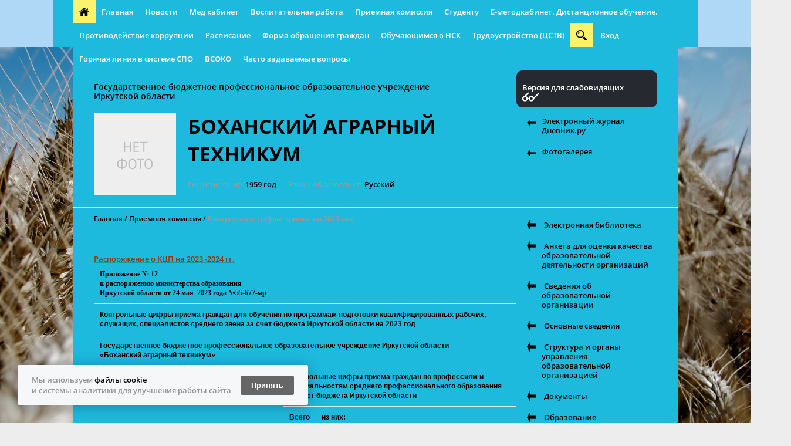

--- FILE ---
content_type: text/html
request_url: http://agratehbohan.ru/abitur/priemkolmest/
body_size: 11079
content:
<!DOCTYPE html><html>
<head>
<meta xmlns="http://www.w3.org/1999/xhtml" http-equiv="Content-Type" content="text/html; charset=utf-8"></meta><meta xmlns="http://www.w3.org/1999/xhtml" http-equiv="X-UA-Compatible" content="IE=edge"></meta><meta xmlns="http://www.w3.org/1999/xhtml" name="description" content=""></meta><meta xmlns="http://www.w3.org/1999/xhtml" name="keywords" content="бразовательное учереждение"></meta><title xmlns="http://www.w3.org/1999/xhtml">Боханский аграрный техникум</title><link xmlns="http://www.w3.org/1999/xhtml" rel="shortcut icon" href="/favicon.ico"></link><link xmlns="http://www.w3.org/1999/xhtml" type="text/css" rel="stylesheet" href="/css/default/style.css?183"></link><link xmlns="http://www.w3.org/1999/xhtml" type="text/css" rel="stylesheet" href="/css/decor.css?183"></link><link xmlns="http://www.w3.org/1999/xhtml" type="text/css" rel="stylesheet" href="/css/user.css?1653378448"></link><script xmlns="http://www.w3.org/1999/xhtml" type="text/javascript">
				if (window != window.top) {
					var domain = "edusite.su";
					document.domain = domain.replace(window.location.protocol + '//', '');
				}
			</script>						<script type="text/javascript" charset="utf-8" src="/js/cms/jquery.compiled_custom.js?2cmp"></script>
			<script type="text/javascript">jQuery(function(a) {a.datepicker.setDefaults(a.datepicker.regional.ru);});</script>

			<link type="text/css" rel="stylesheet" href="/js/jquery/fancybox/jquery.fancybox-1.3.4.css?2cmp" />
			<script type="text/javascript" charset="utf-8" src="/js/guest.js?2cmp"></script><script xmlns="http://www.w3.org/1999/xhtml" charset="utf-8" src="/js/base-template.js?183" type="text/javascript"></script><script xmlns="http://www.w3.org/1999/xhtml" type="text/javascript" charset="utf-8" src="/js/blind.js"></script><meta 	name="sputnik-verification" 	content="pTVnOYNDSgghP00z"/></head>
<body style="background-image: url(/images/cms/data/oboik_ru_45953.jpg);">
<nav><ul class="container">
<li style="float:left;"><a class="home" href="/"></a></li>
<li class="blank_item" style="float:left;"><a href=""></a></li>
    <li style="float:left;"><a href="/">Главная</a></li>
    <li style="float:left;"><a href="/news_page/">Новости</a></li>
    <li style="float:left;"><a href="/covid19/">Мед кабинет</a></li>
    <li style="float:left;">
<a href="/vospitatelnaya_deyatelnost/">Воспитательная работа</a><ul>
<li><a href="/vospitatelnaya_deyatelnost/socialnopsihologicheskoe_testirovanie/">Социально-психологическое тестирование</a></li>
<li><a href="/vospitatelnaya_deyatelnost/vneurochnaya_deyatelnost/">Внеурочная деятельность</a></li>
<li><a href="/vospitatelnaya_deyatelnost/kabinet_profilaktiki/">Кабинет профилактики</a></li>
<li><a href="/vospitatelnaya_deyatelnost/podrazdelenie_postinternatnogo_soprovozhdeniya_obuchayushchihsya/">Отделение постинтернатного сопровождения обучающихся</a></li>
<li><a href="/vospitatelnaya_deyatelnost/psihologicheskaya_pomoshch/">Социально-психологическая помощь</a></li>
<li><a href="/vospitatelnaya_deyatelnost/konkursy_proekty/">Конкурсы. Проекты</a></li>
<li><a href="/vospitatelnaya_deyatelnost/nashi_dostizheniya/">Наши достижения</a></li>
<li><a href="/vospitatelnaya_deyatelnost/nastavnichestvo/">Наставничество</a></li>
</ul>
</li>
    <li style="float:left;">
<a href="/abitur/">Приемная комиссия</a><ul>
<li><a href="/abitur/profproby/">Профориентация, профпробы</a></li>
<li><a href="/abitur/informaciya_dlya_postupayushchih/">Информация для поступающих</a></li>
<li><a href="/abitur/priemdistant/">Правила приема обучающихся</a></li>
<li><a href="/abitur/intermediate_validation/">Профессии и специальности</a></li>
<li><a href="/abitur/priemkolmest/">Контрольные цифры приема на 2023 год</a></li>
<li><a href="/abitur/perechen_dokumentov/">Перечень документов</a></li>
<li><a href="/abitur/informaciya_o_kolichestve_podannyh_zayavlenij/">Способы подачи документов</a></li>
<li><a href="/abitur/informaciya_o_kolichestve_podannyh_zayavlenij1/">Информация о количестве поданных заявлений</a></li>
<li><a href="/abitur/prikazy_o_zachislenii/">Приказы о зачислении</a></li>
<li><a href="/abitur/informaciya_ob_obwezhitii/">Информация об общежитии</a></li>
<li><a href="/abitur/socialnye_garantii/">Социальные гарантии</a></li>
<li><a href="/abitur/obyavleniya/">Объявления</a></li>
<li><a href="/abitur/informaciya_o_neobhodimosti_prohozhdeniya_predvaritelnogo_medicinskogo_osmotra_obsledovaniya/">Информация о необходимости прохождения предварительного медицинского осмотра (обследования)</a></li>
</ul>
</li>
    <li style="float:left;">
<a href="/abitur2/">Студенту</a><ul>
<li><a href="/abitur2/oge/">Заказать справку, документ</a></li>
<li><a href="/abitur2/informaciya_o_obwezhitii/">Общежитие</a></li>
<li><a href="/abitur2/stipendiya_i_inye_vidy_materialnoj_podderzhki/">Cтипендия и иные виды материальной поддержки</a></li>
<li><a href="/abitur2/goryachaya_liniya_dlya_polucheniya_konsultacij_po_voprosam_inklyuzivnogo_obrazovaniya_v_spo/">Горячая линия для получения консультаций по вопросам инклюзивного образования в СПО</a></li>
<li><a href="/abitur2/programmy_gia/">Программы ГИА</a></li>
<li><a href="/abitur2/raspisanie_gia_i_ia/">Расписание ГИА и ИА</a></li>
<li><a href="/abitur2/informaciya_o_prieme_na_obuchenie_po_opop_spo_i_opop_vo_v_uchebnye_zavedeniya_v_kotoryh_sozdany_usloviya_dlya_obucheniya_invalid/">Информация о приеме на обучение по ОПОП СПО и ОПОП ВО в учебные заведения, в которых созданы условия для обучения инвалидов и лиц с ОВЗ»</a></li>
</ul>
</li>
    <li style="float:left;">
<a href="/distancionnoe_obuchenie/">E-методкабинет. Дистанционное обучение.</a><ul>
<li><a href="/distancionnoe_obuchenie/prepodavatelu_dokumenti/">Нормативная база (МР, ДО)</a></li>
<li><a href="/distancionnoe_obuchenie/prepodavatelu_distant/">Дистанционное обучение</a></li>
<li><a href="/distancionnoe_obuchenie/ehlektronnaya_informacionnoobrazovatelnaya_sreda/">Цифровая образовательная среда </a></li>
<li><a href="/distancionnoe_obuchenie/otkrytoe_obrazovanie/">Открытое образование</a></li>
<li><a href="/distancionnoe_obuchenie/poleznye_ssylki/">Полезные ссылки</a></li>
<li><a href="/distancionnoe_obuchenie/tehnicheskaya_podderzhka/">Техническая поддержка</a></li>
<li><a href="/distancionnoe_obuchenie/elektronnaya_biblioteka/">Самостоятельная работа студентов</a></li>
<li><a href="/distancionnoe_obuchenie/ehlektronnyj_portfolio/">Электронный портфолио достижений</a></li>
<li><a href="/distancionnoe_obuchenie/ehlektronnaya_pochta_dlya_sotrudnikov/">Электронные адреса сотрудников</a></li>
<li><a href="/distancionnoe_obuchenie/sistema_testirovaniya/">Система тестирования</a></li>
<li><a href="/distancionnoe_obuchenie/cifrovye_uchebnometodicheskie_kompleksy/">Цифровые учебно-методические комплексы</a></li>
<li><a href="/distancionnoe_obuchenie/kiberbezopasnost/">Информационная безопасность</a></li>
<li><a href="/distancionnoe_obuchenie/emetodkabinet/">Метод.совет, педсовет, МК</a></li>
<li><a href="/distancionnoe_obuchenie/proektnaya_deyatelnost/">Проектная деятельность </a></li>
</ul>
</li>
    <li style="float:left;"><a href="/protivodejstvie_korrupcii/">Противодействие коррупции </a></li>
    <li style="float:left;"><a href="/raspisanie/">Расписание</a></li>
    <li style="float:left;"><a href="/citizen_appeal_form/">Форма обращения граждан</a></li>
    <li style="float:left;">
<a href="/obuchayushchimsya_o_nacionalnoj_sisteme_kvalifikacii/">Обучающимся о НСК</a><ul>
<li><a href="/obuchayushchimsya_o_nacionalnoj_sisteme_kvalifikacii/normativnopravovye_osnovy_funkcionirovaniya_nsk/">Нормативно-правовые основы функционирования НСК</a></li>
<li><a href="/obuchayushchimsya_o_nacionalnoj_sisteme_kvalifikacii/informacionnye_resursy_nacionalnoj_sistemy_kvalifikacii/">Информационные ресурсы национальной системы квалификации</a></li>
<li><a href="/obuchayushchimsya_o_nacionalnoj_sisteme_kvalifikacii/svedeniya_o_sootnesenii_professionalnogo_standarta_s_professiej_i_specialnostyu_spo/">Сведения о соотнесении профессионального стандарта с профессией и специальностью СПО</a></li>
<li><a href="/obuchayushchimsya_o_nacionalnoj_sisteme_kvalifikacii/svedeniya_o_realizuemom_proekte_nsk_konstruktor_karery_v_obrazovatelnyh_organizaciyah/">Сведения о реализуемом проекте «НСК – Конструктор карьеры» в образовательных организациях</a></li>
<li><a href="/obuchayushchimsya_o_nacionalnoj_sisteme_kvalifikacii/nsk_konstruktor_kar_ery/">НСК – Конструктор карьеры</a></li>
</ul>
</li>
    <li style="float:left;"><a href="/trudoustrojstvo/">Трудоустройство (ЦСТВ)</a></li>
    <li style="float:left;"><a href="/goryachaya_liniya_v_sisteme_spo/">Горячая линия в системе СПО</a></li>
    <li style="float:left;">
<a href="/vsoko/">ВСОКО</a><ul>
<li><a href="/vsoko/vsoko/">ВСОКО</a></li>
<li><a href="/vsoko/anketirovanie/">АНКЕТИРОВАНИЕ </a></li>
</ul>
</li>
    <li style="float:left;">
<a href="/abitur1/">Часто задаваемые вопросы</a><ul>
<li><a href="/abitur1/oge/">Заказать справку, документ</a></li>
<li><a href="/abitur1/intermediate_validation/">Профессии и специальности</a></li>
<li><a href="/abitur1/informaciya_o_obwezhitii/">Общежитие</a></li>
<li><a href="/abitur1/priemdistant/">Правила приема обучающихся</a></li>
<li><a href="/abitur1/stipendiya_i_inye_vidy_materialnoj_podderzhki/">Cтипендия и иные виды материальной поддержки</a></li>
<li><a href="/abitur1/goryachaya_liniya_dlya_polucheniya_konsultacij_po_voprosam_inklyuzivnogo_obrazovaniya_v_spo/">Горячая линия для получения консультаций по вопросам инклюзивного образования в СПО</a></li>
<li><a href="/abitur1/trudoustrojstvo/">Трудоустройство</a></li>
</ul>
</li>
  <li class="js-search">
<a href="#" class="search"></a><form action="/search/search_do/" hidden="hidden">
<input type="text" name="search_string" placeholder="Поиск"><button class="search"></button>
</form>
</li>
<li><a href="/admin">Вход</a></li>
</ul></nav><header class="container"><section class="grid-4 cell-1"><div class="blindSelector-wrapper ignore-all"><div class="blindSelector ignore-all">
<a class="site-version ignore-all" href="javascript:;" onclick="toggleBlind()">Обычная версия сайта</a><div class="poorVision-controls ignore-all">
							Размер шрифта 
							<div class="poorVision-control ignore-all" onclick="fontRescale(-1)"><span>A-</span></div>
<div class="poorVision-control ignore-all" onclick="fontRescale(1)"><span>A+</span></div>
							 Интервал 
							<div class="poorVision-control ignore-all" onclick="setLineHeight(-1)"><span>-</span></div>
<div class="poorVision-control ignore-all" onclick="setLineHeight(1)"><span>+</span></div>
							 Цвет сайта 
							<div class="poorVision-control ignore-all" onclick="setColors('')"><span>Ц</span></div>
<div class="poorVision-control ignore-all black-white" onclick="setColors('black-white')"><span>Ц</span></div>
<div class="poorVision-control ignore-all blue-yellow" onclick="setColors('blue-yellow')"><span>Ц</span></div>
<div class="poorVision-control ignore-all black-background"><select class="font-select"><option class="sans-serif">Arial</option>
<option class="serif">Times New Roman</option></select></div>
</div>
</div></div>
<div class="col-3 left-column">
<hr>
<span class="header-title">Государственное бюджетное профессиональное образовательное учреждение Иркутской области</span><hr>
<span class="logo"><img src="/images/cms/thumbs/c513ea8a5f517f47a5fffa527c6db8cfc8ee3f33/no_foto_140_140_png_5_100.png" class="" alt="Логотип"><div class="dummy_img" style="width: 120px;height: 120px;">Логотип</div></span><span class="header-name">Боханский аграрный техникум</span><hr>
<div class="header-about">
<span class="type">Год основания</span><span class="value">1959 год</span><span class="type">Языки образования</span><span class="value">Русский</span>
</div>
</div>
<div class="col-1">
<div class="blindSelector-mini-wrapper ignore-all"><div class="blindSelector ignore-all"><a class="site-version ignore-all" href="javascript:;" onclick="toggleBlind()">Версия для слабовидящих</a></div></div>
<ul class="menu-list">
<li class="icon icon-new">
<img width="16px" class="blind_display" src="/img/custom.png"><span><a href="/e_services/class_register/">Электронный журнал Дневник.ру</a></span>
</li>
<li class="icon icon-new">
<img width="16px" class="blind_display" src="/img/custom.png"><span><a href="/about/photoalbum/">Фотогалерея</a></span>
</li>
</ul>
</div></section><hr></header><main class="container inner"><section class="grid-4"><div class="col-3 grid-3">
<div class="col-3">
<div class="breadcrumbs">
<a class="crumb" href="/">Главная</a>
  <a class="crumb" href="/abitur/">Приемная комиссия</a><a class="crumb">Контрольные цифры приема на 2023 год</a>
</div>
<div class="content"><p>&nbsp;</p>
<p>&nbsp;</p>
<p><a href="/images/cms/data/pravila_priema_2020/2023/ob_ustanovlenii_kontrol_nyh_cifr_priema_na_2023_god_2.pdf" target="true"><span style="color: #993300;"><span style="color: #993300;">Распоряжение о КЦП&nbsp;на 2023 -2024 гг.</span></span></a></p>
<table>
<tbody>
<tr>
<td colspan="2">
<p><span style="font-family: 'times new roman', times;">Приложение № 12&nbsp; &nbsp; &nbsp; &nbsp; &nbsp; &nbsp; &nbsp; &nbsp; &nbsp; &nbsp; &nbsp; &nbsp; &nbsp; &nbsp; &nbsp; &nbsp; &nbsp; &nbsp; &nbsp; &nbsp; &nbsp; &nbsp; &nbsp; &nbsp; &nbsp; &nbsp; &nbsp; &nbsp; &nbsp; &nbsp; </span></p>
<p><span style="font-family: 'times new roman', times;">к распоряжению министерства образования Иркутской области от 24 мая&nbsp; 2023 года №55-677-мр</span></p>
</td>
</tr>
<tr>
<td colspan="6">
<p>Контрольные цифры приема граждан для обучения по программам подготовки квалифицированных рабочих, служащих, специалистов среднего звена за счет бюджета Иркутской области на 2023&nbsp;год</p>
</td>
</tr>
<tr>
<td colspan="6">
<p>Государственное бюджетное профессиональное образовательное учреждение Иркутской области</p>
<p>«Боханский аграрный техникум»</p>
</td>
</tr>
<tr>
<td rowspan="3">
<p>Наименование профессии</p>
</td>
<td rowspan="3">
<p>Код специальности</p>
</td>
<td colspan="4">
<p>Контрольные цифры приема граждан по профессиям и специальностям среднего профессионального образования за счет бюджета Иркутской области</p>
</td>
</tr>
<tr>
<td rowspan="2">
<p>Всего</p>
</td>
<td colspan="3">
<p>из них:</p>
</td>
</tr>
<tr>
<td>
<p>по очной форме</p>
</td>
<td>
<p>по заочной форме</p>
</td>
<td>
<p>по очно-заочной форме</p>
</td>
</tr>
<tr>
<td>
<p>1</p>
</td>
<td>
<p>2</p>
</td>
<td>
<p>3</p>
</td>
<td>
<p>4</p>
</td>
<td>
<p>5</p>
</td>
<td>
<p>6</p>
</td>
</tr>
<tr>
<td>
<p>Мастер сельскохозяйственного производства&nbsp;</p>
</td>
<td>
<p>35.01.27</p>
</td>
<td>
<p>&nbsp;25</p>
</td>
<td>
<p>&nbsp;25</p>
</td>
<td>
<p>&nbsp;</p>
</td>
<td>
<p>&nbsp;</p>
</td>
</tr>
<tr>
<td>
<p>Эксплуатация и ремонт сельскохозяйственной техники и оборудования</p>
</td>
<td>
<p>35.02.16</p>
</td>
<td>
<p>&nbsp;25</p>
</td>
<td>
<p>&nbsp;25</p>
</td>
<td>
<p>&nbsp;</p>
</td>
<td>
<p>&nbsp;</p>
</td>
</tr>
<tr>
<td>
<p>Повар, кондитер</p>
</td>
<td>
<p>43.01.09</p>
</td>
<td>
<p>&nbsp;25</p>
</td>
<td>
<p>&nbsp;25</p>
</td>
<td>
<p>&nbsp;</p>
</td>
<td>
<p>&nbsp;</p>
</td>
</tr>
<tr>
<td>
<p>Всего:</p>
</td>
<td>
<p>&nbsp;</p>
</td>
<td>
<p>&nbsp;75</p>
</td>
<td>
<p>&nbsp;75</p>
</td>
<td>
<p>&nbsp;</p>
</td>
<td>
<p>&nbsp;</p>
</td>
</tr>
</tbody>
</table>
<p>&nbsp;</p>
<p><span><span><a href="http://agratehbohan.ru/images/cms/data/abiturientu/rasporyazhenie_ob_ustanovlenii_kontrol_nyh_cifr_priema_po_programmam_srednego_professional_nogo_obrazovaniya_na_2020_god.pdf" target="true"><br class="Apple-interchange-newline"></a><span style="color: #993300;"><a href="/images/cms/data/pravila_priema_2020/2023/55-644-mr_rasporyazhenie_o_prieme_lic_s_ovz_v_2023_godu_1.pdf" target="true"><span style="color: #993300;">Распоряжение о КЦП&nbsp;на 2023 -2024 гг. (ОВЗ)</span></a>&nbsp;</span><br></span></span></p>
<p><span><span><span style="color: #993300;"><span style="color: #993300;">&nbsp;</span></span></span></span></p>
<p style="text-align: left;"><span>Приложение №1&nbsp; &nbsp; &nbsp; &nbsp; &nbsp; &nbsp; &nbsp; &nbsp; &nbsp; &nbsp; &nbsp; &nbsp; &nbsp;</span></p>
<p style="text-align: left;"><span></span>к распоряжению министерства</p>
<p style="text-align: left;">образования Иркутской области&nbsp;&nbsp;&nbsp;&nbsp;&nbsp;&nbsp;</p>
<p style="text-align: left;">от 18 мая 2023 года № 55-644 -мр</p>
<p>&nbsp;</p>
<p><span>Контрольные цифры приема на&nbsp; обучения по основным программам профессионального обучения лиц с ограниченными возможностями здоровья за&nbsp; счет средств бюджета Иркутской области на 2023 год</span></p>
<p>&nbsp;</p>
<p>&nbsp;</p>
<table>
<tbody>
<tr>
<td><span>Наименование профессии</span></td>
<td><span>Код&nbsp;</span></td>
<td><span>Срок обучения</span></td>
<td>План приема</td>
</tr>
<tr>
<td>Повар&nbsp;</td>
<td>16675</td>
<td>1 г.10 м.</td>
<td>&nbsp;30</td>
</tr>
</tbody>
</table>
<p>&nbsp;</p>
<p>&nbsp;</p>
<p>&nbsp;</p>
<p>&nbsp;</p>
<p>&nbsp;</p>
<p>&nbsp;</p>
<p>&nbsp;</p>
<p>&nbsp;</p>
<p>&nbsp;</p></div>
</div>
<div class="col-3">
<hr>
<button class="button js-print" data-width="data-width"><span class="icon icon-print">Распечатать</span></button><hr>
<span xmlns:xlink="http://www.w3.org/TR/xlink" class="hidden_but_editable">Выводить нормативные документы: </span><input xmlns:xlink="http://www.w3.org/TR/xlink" class="hidden_but_editable" type="checkbox">
</div>
</div>
<div class="col-1">
<ul class="menu-list">
<li class="icon icon-new">
<img width="16px" height="16px" class="blind_display" src="/img/custom.png"><span><span class="hidden_but_editable">0</span>  <a href="/sveden/activity/https_www_academia-moscow_ru_inet_order_profile_auth_php_backurl_2f/">Электронная библиотека</a></span>
</li>
<li class="icon icon-new">
<img width="16px" height="16px" class="blind_display" src="/img/custom.png"><span><span class="hidden_but_editable">0</span>  <a href="/sveden/anketa_dlya_ocenki_kachestva_obrazovatelnoj_deyatelnosti_organizacij/">Анкета для оценки качества образовательной деятельности организаций</a></span>
</li>
<li class="icon icon-new">
<img width="16px" height="16px" class="blind_display" src="/img/custom.png"><span><span class="hidden_but_editable">0</span>  <a href="/glavnaya/ovz/">Сведения об образовательной организации</a></span>
</li>
<li class="icon icon-new">
<img width="16px" height="16px" class="blind_display" src="/img/custom.png"><span><span class="hidden_but_editable">1</span>  <a href="/sveden/common/">Основные сведения</a></span>
</li>
<li class="icon icon-new">
<img width="16px" height="16px" class="blind_display" src="/img/custom.png"><span><span class="hidden_but_editable">2</span>  <a href="/sveden/struct/">Структура и органы управления образовательной организацией</a></span>
</li>
<li class="icon icon-new">
<img width="16px" height="16px" class="blind_display" src="/img/custom.png"><span><span class="hidden_but_editable">3</span>  <a href="/sveden/documents/">Документы</a></span>
</li>
<li class="icon icon-new">
<img width="16px" height="16px" class="blind_display" src="/img/custom.png"><span><span class="hidden_but_editable">4</span>  <a href="/sveden/activity/">Образование</a></span>
</li>
<li class="icon icon-new">
<img width="16px" height="16px" class="blind_display" src="/img/custom.png"><span><span class="hidden_but_editable">5</span>  <a href="/sveden/edustandarts/">Образовательные стандарты</a></span>
</li>
<li class="icon icon-new">
<img width="16px" height="16px" class="blind_display" src="/img/custom.png"><span><span class="hidden_but_editable">6</span>  <a href="/sveden/employees/">Руководство. Педагогический (научно-педагогический) состав</a></span>
</li>
</ul>
<ul class="menu-list">
<li class="icon icon-new">
<img width="16px" height="16px" class="blind_display" src="/img/custom.png"><span><span class="hidden_but_editable">7</span>  <a href="/sveden/objects/">Материально-техническое обеспечение и оснащенность образовательного процесса</a></span>
</li>
<li class="icon icon-new">
<img width="16px" height="16px" class="blind_display" src="/img/custom.png"><span><span class="hidden_but_editable">8</span>  <a href="/sveden/grants/">Стипендии и иные виды материальной поддержки</a></span>
</li>
<li class="icon icon-new">
<img width="16px" height="16px" class="blind_display" src="/img/custom.png"><span><span class="hidden_but_editable">9</span>  <a href="/sveden/paid_edu/">Платные образовательные услуги</a></span>
</li>
<li class="icon icon-new">
<img width="16px" height="16px" class="blind_display" src="/img/custom.png"><span><span class="hidden_but_editable">10</span>  <a href="/sveden/budget/">Финансово-хозяйственная деятельность</a></span>
</li>
<li class="icon icon-new">
<img width="16px" height="16px" class="blind_display" src="/img/custom.png"><span><span class="hidden_but_editable">11</span>  <a href="/sveden/vacant/">Численность обучающихся. Вакантные места для приема/перевода обучающихся</a></span>
</li>
<li class="icon icon-new">
<img width="16px" height="16px" class="blind_display" src="/img/custom.png"><span><span class="hidden_but_editable">12</span>  <a href="/sveden/ovz/">Доступная среда</a></span>
</li>
<li class="icon icon-new">
<img width="16px" height="16px" class="blind_display" src="/img/custom.png"><span><span class="hidden_but_editable">13</span>  <a href="/sveden/mezhdunarodnoe_sotrudnichestvo/">Международное сотрудничество</a></span>
</li>
</ul>
<button class="button center js-menu-open expand" data-columns="3" data-text="Свернуть"><span class="icon icon-arr">Развернуть</span></button><script src="/js/visibility.js"></script><script>
			jQuery(document).ready(function() {
				var $elements = jQuery('.menu-list li'),
				buttonVisible = false;
				jQuery.each($elements, function(pos, el) {
					if (el.isVisible() === false) {
						buttonVisible = true;
					}
				});
				if (!buttonVisible) {
					jQuery('.expand').hide();
				}
			});
		</script><div class="news">
<p>Подпишитесь на рассылку новостей</p>
<form action="/dispatches/subscribe_do/" method="post" class="subscribe">
<input class="center" name="sbs_mail" type="text" placeholder="Введите e-mail"><input type="hidden" name="subscriber_dispatches[]" value="28626"><span class="hidden_but_editable subscribe">Введите e-mail</span>
  <div class="captcha_control hidden"><label><p>Введите код с картинки:</p>
<p><img src="/captcha.php?1769292340" class="captchaImage"></p>
<p><input type="text" required="required" name="captcha"></p></label></div>
<p><label class="accept_pdn"><input type="checkbox" name="acceptPdn" value="pdn_accepted" checked><span>С <a href="/pdn/" target="_blank">правилами</a> обработки персональных данных согласен</span></label><div class="error_pdn">Необходимо согласие на обработку персональных данных</div></p>
<button class="button center"><span>Подписаться</span></button>
</form>
</div>
<ul class="small-list">
<li class="icon icon-case icon-round">
<span><a target="_blank" href="http://obrnadzor.gov.ru/">Федеральная служба по надзору в сфере образования и науки</a></span><p class="hidden_but_editable">http://obrnadzor.gov.ru/</p>
</li>
<li class="icon icon-admn icon-round">
<span><a target="_blank" href="http://irkobl.ru/">Администрация Иркутской области</a></span><p class="hidden_but_editable">http://irkobl.ru/</p>
</li>
<li class="icon icon-done icon-round">
<span><a target="_blank" href="https://edu.gov.ru/"></a></span><p class="hidden_but_editable">https://edu.gov.ru/</p>
</li>
</ul>
</div></section></main><div class="banners grayBlock"><div>
<div class="banners-overlay">
<div class="banner blank_item">
<a class="banner-img" href="javascript:void(0);" target="_blank"><img src="" width="200" height="51" title="Кликните для редактирования"><div class="dummy_img" style="width: 180px;min-height: 30px;"></div></a><a class="hidden_but_editable"></a>
</div>
<div class="banner">
<a class="banner-img" href="/banners/go_to/31694/"><img src="/images/cms/thumbs/26f41f9cd4231c38799cfc77f15f66d8547a3000/ministerstvo_200_auto_png_5_100.png" class="" alt="МИНИСТЕРСТВО НАУКИ И ВЫСШЕГО ОБРАЗОВАНИЯ РФ"><div class="dummy_img" style="width: 180px;min-height: 30px;">МИНИСТЕРСТВО НАУКИ И ВЫСШЕГО ОБРАЗОВАНИЯ РФ</div></a><a class="hidden_but_editable">https://minobrnauki.gov.ru/</a>
</div>
<div class="banner">
<a class="banner-img" href="/banners/go_to/31367/"><img src="/images/cms/thumbs/a5b0aeaa3fa7d6e58d75710c18673bd7ec6d5f6d/otkrytoe_pravitel_stvo_irk_obl_200_auto_png_5_100.png" class="" alt="Открытое правительство  Иркутской области"><div class="dummy_img" style="width: 180px;min-height: 30px;">Открытое правительство  Иркутской области</div></a><a class="hidden_but_editable">https://open.irkobl.ru/</a>
</div>
<div class="banner">
<a class="banner-img" href="/banners/go_to/31333/"><img src="/images/cms/thumbs/a5b0aeaa3fa7d6e58d75710c18673bd7ec6d5f6d/prilozhenie_1_logo_copp_200_auto_jpeg_5_100.jpeg" class="" alt="ЦЕНТР ОПЕРЕЖАЮЩЕЙ ПРОФЕССИОНАЛЬНОЙ ПОДГОТОВКИ"><div class="dummy_img" style="width: 180px;min-height: 30px;">ЦЕНТР ОПЕРЕЖАЮЩЕЙ ПРОФЕССИОНАЛЬНОЙ ПОДГОТОВКИ</div></a><a class="hidden_but_editable">http://copp38.ru/</a>
</div>
<div class="banner">
<a class="banner-img" href="/banners/go_to/30950/"><img src="/images/cms/thumbs/a5b0aeaa3fa7d6e58d75710c18673bd7ec6d5f6d/fumo_200_auto_jpg_5_100.jpg" class="" alt="ПОРТАЛ ФЕДЕРАЛЬНЫХ УЧЕБНО-МЕТОДИЧЕСКИХ ОБЪЕДИНЕНИЙ В СРЕДНЕМ ПРОФЕССИОНАЛЬНОМ ОБРАЗОВАНИИ"><div class="dummy_img" style="width: 180px;min-height: 30px;">ПОРТАЛ ФЕДЕРАЛЬНЫХ УЧЕБНО-МЕТОДИЧЕСКИХ ОБЪЕДИНЕНИЙ В СРЕДНЕМ ПРОФЕССИОНАЛЬНОМ ОБРАЗОВАНИИ</div></a><a class="hidden_but_editable">https://fumo-spo.ru/</a>
</div>
<div class="banner">
<a class="banner-img" href="/banners/go_to/30813/"><img src="/images/cms/thumbs/a5b0aeaa3fa7d6e58d75710c18673bd7ec6d5f6d/anketirovanie_200_auto_png_5_100.png" class="" alt="анкета по оценке удовлетворённости качеством оказания образовательных услуг в ПОО Иркутской области"><div class="dummy_img" style="width: 180px;min-height: 30px;">анкета по оценке удовлетворённости качеством оказания образовательных услуг в ПОО Иркутской области</div></a><a class="hidden_but_editable">http://www.center-prof38.ru/form/anketa-po-ocenke-udovletvorennosti-kachestvom-okazaniya-obrazovatelnyh-uslug-organizaciey</a>
</div>
<div class="banner">
<a class="banner-img" href="/banners/go_to/31081/"><img src="/images/cms/thumbs/a5b0aeaa3fa7d6e58d75710c18673bd7ec6d5f6d/doverie_1_200_auto_png_5_100.png" class="" alt="телефон доверия"><div class="dummy_img" style="width: 180px;min-height: 30px;">телефон доверия</div></a><a class="hidden_but_editable">https://telefon-doveria.ru/</a>
</div>
<div class="banner">
<a class="banner-img" href="/banners/go_to/31112/"><img src="/images/cms/thumbs/a5b0aeaa3fa7d6e58d75710c18673bd7ec6d5f6d/minpros_200_auto_png_5_100.png" class="" alt="Министерство просвещения Российской Федерации"><div class="dummy_img" style="width: 180px;min-height: 30px;">Министерство просвещения Российской Федерации</div></a><a class="hidden_but_editable">https://edu.gov.ru/</a>
</div>
</div>
<div><span><p>
<script src="https://pos.gosuslugi.ru/bin/script.min.js"></script>
</p>
<p>&nbsp; &nbsp;<span style="color: inherit; font-family: inherit; font-size: inherit; font-style: inherit; font-variant-ligatures: inherit; font-variant-caps: inherit; font-weight: inherit;">&nbsp;</span></p>
<div id="js-show-iframe-wrapper">
<div class="pos-banner-fluid bf-1">
<div class="bf-1__decor">&nbsp; &nbsp; &nbsp;<img class="" src="https://pos.gosuslugi.ru/bin/banner-fluid/1/banner-fluid-bg-1.svg" alt="" width="231" height="198" />
<div class="bf-1__logo-wrap">&nbsp; &nbsp; &nbsp; &nbsp; <img class="bf-1__logo" src="https://pos.gosuslugi.ru/bin/banner-fluid/gosuslugi-logo.svg" alt="Госуслуги" /> &nbsp; &nbsp; &nbsp; &nbsp;
<div class="bf-1__slogan">Решаем вместе&lt;/div &gt; &nbsp; &nbsp; &nbsp; &lt;/div &gt; &nbsp; &nbsp; &lt;/div &gt; &nbsp; &nbsp;
<div class="bf-1__content">&nbsp; &nbsp; &nbsp;
<div class="bf-1__description">&nbsp; &nbsp; &nbsp; &nbsp; &nbsp; <span class="bf-1__text"><span class="bf-1__text"> &nbsp; &nbsp; &nbsp; &nbsp; &nbsp; &nbsp; Есть вопрос? &nbsp; &nbsp; &nbsp; &nbsp; &nbsp; &lt;/span &gt; &nbsp; &nbsp; &nbsp; &nbsp; <span class="bf-1__text bf-1__text_small"> &nbsp; &nbsp; &nbsp; &nbsp; &nbsp; &nbsp; Напишите нам &nbsp; &nbsp; &nbsp; &nbsp; &nbsp; &lt;/span &gt; &nbsp; &nbsp; &nbsp; &lt;/div &gt; &nbsp; &nbsp; &nbsp;</span></span></span>
<div class="bf-1__btn-wrap">&nbsp; &nbsp; &nbsp; &nbsp; <!-- pos-banner-btn_2 не удалять; другие классы не добавлять --> &nbsp; &nbsp; &nbsp; &nbsp; <button class="pos-banner-btn_2" type="button">Сообщить о проблеме &nbsp; &nbsp; &nbsp; &nbsp; &lt;/button &gt; &nbsp; &nbsp; &nbsp; &lt;/div &gt; &nbsp; &nbsp; &lt;/div &gt; &nbsp; &lt;/div &gt; &lt;/div &gt;
<script>// <![CDATA[
(function(){
										"use strict";
										function ownKeys(e,t){var o=Object.keys(e);if(Object.getOwnPropertySymbols){var n=Object.getOwnPropertySymbols(e);if(t)n=n.filter(function(t){return Object.getOwnPropertyDescriptor(e,t).enumerable});o.push.apply(o,n)}return o}function _objectSpread(e){for(var t=1;t<arguments.length;t++){var o=null!=arguments[t]?arguments[t]:{};if(t%2)ownKeys(Object(o),true).forEach(function(t){_defineProperty(e,t,o[t])});else if(Object.getOwnPropertyDescriptors)Object.defineProperties(e,Object.getOwnPropertyDescriptors(o));else ownKeys(Object(o)).forEach(function(t){Object.defineProperty(e,t,Object.getOwnPropertyDescriptor(o,t))})}return e}function _defineProperty(e,t,o){if(t in e)Object.defineProperty(e,t,{value:o,enumerable:true,configurable:true,writable:true});else e[t]=o;return e}var POS_PREFIX_1="--pos-banner-fluid-1__",posOptionsInitial={"grid-template-columns":"100%","grid-template-rows":"310px auto","decor-grid-column":"initial","decor-grid-row":"initial","decor-padding":"30px 30px 0 30px","decor-bg-position":"center calc(100% - 10px)","decor-bg-size":"75% 75%","content-padding":"0 30px 30px 30px","slogan-font-size":"24px","slogan-line-height":"32px"},setStyles=function(e,t){Object.keys(e).forEach(function(o){t.style.setProperty(POS_PREFIX_1+o,e[o])})},removeStyles=function(e,t){Object.keys(e).forEach(function(e){t.style.removeProperty(POS_PREFIX_1+e)})};function changePosBannerOnResize(){var e=document.documentElement,t=_objectSpread({},posOptionsInitial),o=document.getElementById("js-show-iframe-wrapper"),n=o?o.offsetWidth:document.body.offsetWidth;if(n>500)t["grid-template-columns"]="min-content 1fr",t["grid-template-rows"]="100%",t["decor-grid-column"]="2",t["decor-grid-row"]="1",t["decor-padding"]="30px 30px 30px 0",t["decor-bg-position"]="calc(30% - 10px) calc(72% - 2px)",t["decor-bg-size"]="calc(23% + 150px)",t["content-padding"]="30px";if(n>800)t["decor-bg-position"]="calc(38% - 50px) calc(6% - 0px)",t["decor-bg-size"]="420px",t["slogan-font-size"]="32px",t["slogan-line-height"]="40px";if(n>1020)t["decor-bg-position"]="calc(30% - 28px) calc(0% - 40px)",t["decor-bg-size"]="620px";setStyles(t,e)}changePosBannerOnResize(),window.addEventListener("resize",changePosBannerOnResize),window.onunload=function(){var e=document.documentElement;window.removeEventListener("resize",changePosBannerOnResize),removeStyles(posOptionsInitial,e)};
									})()
// ]]></script>
&nbsp;
<script>// <![CDATA[
Widget("https://pos.gosuslugi.ru/form", 368628)
// ]]></script>
</button></div>
</div>
</div>
</div>
</div>
</div>
</div>
</div>
<script src="https://pos.gosuslugi.ru/bin/script.min.js"></script>
<div id="js-show-iframe-wrapper">&nbsp;
<div class="pos-banner-fluid bf-1">&nbsp; &nbsp; &nbsp;&nbsp;
<div class="bf-1__decor"><button class="pos-banner-btn_2" type="button">
<script>// <![CDATA[
Widget("https://pos.gosuslugi.ru/form", 368628)
// ]]></script>
</button></div>
</div>
</div></span></div>
</div></div>
<footer><div class="container grid-4">
<section class="col-1"><ul><li><a href="/">Главная</a></li></ul>
<ul><li><a href="/news_page/">Новости</a></li></ul></section><section class="col-1"><ul><li><a href="/covid19/">Мед кабинет</a></li></ul>
<ul>
<li><a href="/vospitatelnaya_deyatelnost/">Воспитательная работа</a></li>
<li><a href="/vospitatelnaya_deyatelnost/socialnopsihologicheskoe_testirovanie/">Социально-психологическое тестирование</a></li>
<li><a href="/vospitatelnaya_deyatelnost/vneurochnaya_deyatelnost/">Внеурочная деятельность</a></li>
<li><a href="/vospitatelnaya_deyatelnost/kabinet_profilaktiki/">Кабинет профилактики</a></li>
<li><a href="/vospitatelnaya_deyatelnost/podrazdelenie_postinternatnogo_soprovozhdeniya_obuchayushchihsya/">Отделение постинтернатного сопровождения обучающихся</a></li>
<li><a href="/vospitatelnaya_deyatelnost/psihologicheskaya_pomoshch/">Социально-психологическая помощь</a></li>
<li><a href="/vospitatelnaya_deyatelnost/konkursy_proekty/">Конкурсы. Проекты</a></li>
<li><a href="/vospitatelnaya_deyatelnost/nashi_dostizheniya/">Наши достижения</a></li>
<li><a href="/vospitatelnaya_deyatelnost/nastavnichestvo/">Наставничество</a></li>
</ul></section><section class="col-1"><ul>
<li><a href="/abitur/">Приемная комиссия</a></li>
<li><a href="/abitur/profproby/">Профориентация, профпробы</a></li>
<li><a href="/abitur/informaciya_dlya_postupayushchih/">Информация для поступающих</a></li>
<li><a href="/abitur/priemdistant/">Правила приема обучающихся</a></li>
<li><a href="/abitur/intermediate_validation/">Профессии и специальности</a></li>
<li><a href="/abitur/priemkolmest/">Контрольные цифры приема на 2023 год</a></li>
<li><a href="/abitur/perechen_dokumentov/">Перечень документов</a></li>
<li><a href="/abitur/informaciya_o_kolichestve_podannyh_zayavlenij/">Способы подачи документов</a></li>
<li><a href="/abitur/informaciya_o_kolichestve_podannyh_zayavlenij1/">Информация о количестве поданных заявлений</a></li>
<li><a href="/abitur/prikazy_o_zachislenii/">Приказы о зачислении</a></li>
<li><a href="/abitur/informaciya_ob_obwezhitii/">Информация об общежитии</a></li>
<li><a href="/abitur/socialnye_garantii/">Социальные гарантии</a></li>
<li><a href="/abitur/obyavleniya/">Объявления</a></li>
<li><a href="/abitur/informaciya_o_neobhodimosti_prohozhdeniya_predvaritelnogo_medicinskogo_osmotra_obsledovaniya/">Информация о необходимости прохождения предварительного медицинского осмотра (обследования)</a></li>
</ul>
<ul>
<li><a href="/abitur2/">Студенту</a></li>
<li><a href="/abitur2/oge/">Заказать справку, документ</a></li>
<li><a href="/abitur2/informaciya_o_obwezhitii/">Общежитие</a></li>
<li><a href="/abitur2/stipendiya_i_inye_vidy_materialnoj_podderzhki/">Cтипендия и иные виды материальной поддержки</a></li>
<li><a href="/abitur2/goryachaya_liniya_dlya_polucheniya_konsultacij_po_voprosam_inklyuzivnogo_obrazovaniya_v_spo/">Горячая линия для получения консультаций по вопросам инклюзивного образования в СПО</a></li>
<li><a href="/abitur2/programmy_gia/">Программы ГИА</a></li>
<li><a href="/abitur2/raspisanie_gia_i_ia/">Расписание ГИА и ИА</a></li>
<li><a href="/abitur2/informaciya_o_prieme_na_obuchenie_po_opop_spo_i_opop_vo_v_uchebnye_zavedeniya_v_kotoryh_sozdany_usloviya_dlya_obucheniya_invalid/">Информация о приеме на обучение по ОПОП СПО и ОПОП ВО в учебные заведения, в которых созданы условия для обучения инвалидов и лиц с ОВЗ»</a></li>
</ul></section><section class="col-1"><ul>
<li><a href="/distancionnoe_obuchenie/">E-методкабинет. Дистанционное обучение.</a></li>
<li><a href="/distancionnoe_obuchenie/prepodavatelu_dokumenti/">Нормативная база (МР, ДО)</a></li>
<li><a href="/distancionnoe_obuchenie/prepodavatelu_distant/">Дистанционное обучение</a></li>
<li><a href="/distancionnoe_obuchenie/ehlektronnaya_informacionnoobrazovatelnaya_sreda/">Цифровая образовательная среда </a></li>
<li><a href="/distancionnoe_obuchenie/otkrytoe_obrazovanie/">Открытое образование</a></li>
<li><a href="/distancionnoe_obuchenie/poleznye_ssylki/">Полезные ссылки</a></li>
<li><a href="/distancionnoe_obuchenie/tehnicheskaya_podderzhka/">Техническая поддержка</a></li>
<li><a href="/distancionnoe_obuchenie/elektronnaya_biblioteka/">Самостоятельная работа студентов</a></li>
<li><a href="/distancionnoe_obuchenie/ehlektronnyj_portfolio/">Электронный портфолио достижений</a></li>
<li><a href="/distancionnoe_obuchenie/ehlektronnaya_pochta_dlya_sotrudnikov/">Электронные адреса сотрудников</a></li>
<li><a href="/distancionnoe_obuchenie/sistema_testirovaniya/">Система тестирования</a></li>
<li><a href="/distancionnoe_obuchenie/cifrovye_uchebnometodicheskie_kompleksy/">Цифровые учебно-методические комплексы</a></li>
<li><a href="/distancionnoe_obuchenie/kiberbezopasnost/">Информационная безопасность</a></li>
<li><a href="/distancionnoe_obuchenie/emetodkabinet/">Метод.совет, педсовет, МК</a></li>
<li><a href="/distancionnoe_obuchenie/proektnaya_deyatelnost/">Проектная деятельность </a></li>
</ul>
<ul><li><a href="/protivodejstvie_korrupcii/">Противодействие коррупции </a></li></ul>
<ul>
<li><a href="/karta-saita/">Карта сайта</a></li>
<li class="icon icon-att icon-round"><a href="/error_feedback/?referrer=/abitur/priemkolmest/">Заметили ошибку?</a></li>
</ul></section>
</div>
<div class="container justify">
<div class="toLeft copyright">
<span>© Боханский аграрный техникум</span><br><span>Копирование материалов сайта разрешено только с письменного согласия администрации сайта.</span><div><script type="text/javascript">       (function(d, t, p) {           var j = d.createElement(t); j.async = true; j.type = "text/javascript";           j.src = ("https:" == p ? "https:" : "http:") + "//stat.sputnik.ru/cnt.js";           var s = d.getElementsByTagName(t)[0]; s.parentNode.insertBefore(j, s);       })(document, "script", document.location.protocol);    </script><span id="sputnik-informer"></span></div>
</div>
<div class="toRight">Совместное решение ФОРУС и 1C-UMI для образовательных организаций Иркутской области</div>
</div>
<hr></footer><script src="/js/scripts.js"></script><script src="/js/unslider.js"></script>
</body>
</html>


--- FILE ---
content_type: text/html; charset=utf-8
request_url: https://www.google.com/recaptcha/api2/anchor?ar=1&k=6Lc9NLcqAAAAABUEscMSQahf4q_sIY67PQBv8lXg&co=aHR0cDovL3huLS04MGFiNmMucmVjYXB0Y2hhLnVtaS5ydTo4MA..&hl=en&v=PoyoqOPhxBO7pBk68S4YbpHZ&size=invisible&anchor-ms=20000&execute-ms=30000&cb=6vlu6msq10an
body_size: 48746
content:
<!DOCTYPE HTML><html dir="ltr" lang="en"><head><meta http-equiv="Content-Type" content="text/html; charset=UTF-8">
<meta http-equiv="X-UA-Compatible" content="IE=edge">
<title>reCAPTCHA</title>
<style type="text/css">
/* cyrillic-ext */
@font-face {
  font-family: 'Roboto';
  font-style: normal;
  font-weight: 400;
  font-stretch: 100%;
  src: url(//fonts.gstatic.com/s/roboto/v48/KFO7CnqEu92Fr1ME7kSn66aGLdTylUAMa3GUBHMdazTgWw.woff2) format('woff2');
  unicode-range: U+0460-052F, U+1C80-1C8A, U+20B4, U+2DE0-2DFF, U+A640-A69F, U+FE2E-FE2F;
}
/* cyrillic */
@font-face {
  font-family: 'Roboto';
  font-style: normal;
  font-weight: 400;
  font-stretch: 100%;
  src: url(//fonts.gstatic.com/s/roboto/v48/KFO7CnqEu92Fr1ME7kSn66aGLdTylUAMa3iUBHMdazTgWw.woff2) format('woff2');
  unicode-range: U+0301, U+0400-045F, U+0490-0491, U+04B0-04B1, U+2116;
}
/* greek-ext */
@font-face {
  font-family: 'Roboto';
  font-style: normal;
  font-weight: 400;
  font-stretch: 100%;
  src: url(//fonts.gstatic.com/s/roboto/v48/KFO7CnqEu92Fr1ME7kSn66aGLdTylUAMa3CUBHMdazTgWw.woff2) format('woff2');
  unicode-range: U+1F00-1FFF;
}
/* greek */
@font-face {
  font-family: 'Roboto';
  font-style: normal;
  font-weight: 400;
  font-stretch: 100%;
  src: url(//fonts.gstatic.com/s/roboto/v48/KFO7CnqEu92Fr1ME7kSn66aGLdTylUAMa3-UBHMdazTgWw.woff2) format('woff2');
  unicode-range: U+0370-0377, U+037A-037F, U+0384-038A, U+038C, U+038E-03A1, U+03A3-03FF;
}
/* math */
@font-face {
  font-family: 'Roboto';
  font-style: normal;
  font-weight: 400;
  font-stretch: 100%;
  src: url(//fonts.gstatic.com/s/roboto/v48/KFO7CnqEu92Fr1ME7kSn66aGLdTylUAMawCUBHMdazTgWw.woff2) format('woff2');
  unicode-range: U+0302-0303, U+0305, U+0307-0308, U+0310, U+0312, U+0315, U+031A, U+0326-0327, U+032C, U+032F-0330, U+0332-0333, U+0338, U+033A, U+0346, U+034D, U+0391-03A1, U+03A3-03A9, U+03B1-03C9, U+03D1, U+03D5-03D6, U+03F0-03F1, U+03F4-03F5, U+2016-2017, U+2034-2038, U+203C, U+2040, U+2043, U+2047, U+2050, U+2057, U+205F, U+2070-2071, U+2074-208E, U+2090-209C, U+20D0-20DC, U+20E1, U+20E5-20EF, U+2100-2112, U+2114-2115, U+2117-2121, U+2123-214F, U+2190, U+2192, U+2194-21AE, U+21B0-21E5, U+21F1-21F2, U+21F4-2211, U+2213-2214, U+2216-22FF, U+2308-230B, U+2310, U+2319, U+231C-2321, U+2336-237A, U+237C, U+2395, U+239B-23B7, U+23D0, U+23DC-23E1, U+2474-2475, U+25AF, U+25B3, U+25B7, U+25BD, U+25C1, U+25CA, U+25CC, U+25FB, U+266D-266F, U+27C0-27FF, U+2900-2AFF, U+2B0E-2B11, U+2B30-2B4C, U+2BFE, U+3030, U+FF5B, U+FF5D, U+1D400-1D7FF, U+1EE00-1EEFF;
}
/* symbols */
@font-face {
  font-family: 'Roboto';
  font-style: normal;
  font-weight: 400;
  font-stretch: 100%;
  src: url(//fonts.gstatic.com/s/roboto/v48/KFO7CnqEu92Fr1ME7kSn66aGLdTylUAMaxKUBHMdazTgWw.woff2) format('woff2');
  unicode-range: U+0001-000C, U+000E-001F, U+007F-009F, U+20DD-20E0, U+20E2-20E4, U+2150-218F, U+2190, U+2192, U+2194-2199, U+21AF, U+21E6-21F0, U+21F3, U+2218-2219, U+2299, U+22C4-22C6, U+2300-243F, U+2440-244A, U+2460-24FF, U+25A0-27BF, U+2800-28FF, U+2921-2922, U+2981, U+29BF, U+29EB, U+2B00-2BFF, U+4DC0-4DFF, U+FFF9-FFFB, U+10140-1018E, U+10190-1019C, U+101A0, U+101D0-101FD, U+102E0-102FB, U+10E60-10E7E, U+1D2C0-1D2D3, U+1D2E0-1D37F, U+1F000-1F0FF, U+1F100-1F1AD, U+1F1E6-1F1FF, U+1F30D-1F30F, U+1F315, U+1F31C, U+1F31E, U+1F320-1F32C, U+1F336, U+1F378, U+1F37D, U+1F382, U+1F393-1F39F, U+1F3A7-1F3A8, U+1F3AC-1F3AF, U+1F3C2, U+1F3C4-1F3C6, U+1F3CA-1F3CE, U+1F3D4-1F3E0, U+1F3ED, U+1F3F1-1F3F3, U+1F3F5-1F3F7, U+1F408, U+1F415, U+1F41F, U+1F426, U+1F43F, U+1F441-1F442, U+1F444, U+1F446-1F449, U+1F44C-1F44E, U+1F453, U+1F46A, U+1F47D, U+1F4A3, U+1F4B0, U+1F4B3, U+1F4B9, U+1F4BB, U+1F4BF, U+1F4C8-1F4CB, U+1F4D6, U+1F4DA, U+1F4DF, U+1F4E3-1F4E6, U+1F4EA-1F4ED, U+1F4F7, U+1F4F9-1F4FB, U+1F4FD-1F4FE, U+1F503, U+1F507-1F50B, U+1F50D, U+1F512-1F513, U+1F53E-1F54A, U+1F54F-1F5FA, U+1F610, U+1F650-1F67F, U+1F687, U+1F68D, U+1F691, U+1F694, U+1F698, U+1F6AD, U+1F6B2, U+1F6B9-1F6BA, U+1F6BC, U+1F6C6-1F6CF, U+1F6D3-1F6D7, U+1F6E0-1F6EA, U+1F6F0-1F6F3, U+1F6F7-1F6FC, U+1F700-1F7FF, U+1F800-1F80B, U+1F810-1F847, U+1F850-1F859, U+1F860-1F887, U+1F890-1F8AD, U+1F8B0-1F8BB, U+1F8C0-1F8C1, U+1F900-1F90B, U+1F93B, U+1F946, U+1F984, U+1F996, U+1F9E9, U+1FA00-1FA6F, U+1FA70-1FA7C, U+1FA80-1FA89, U+1FA8F-1FAC6, U+1FACE-1FADC, U+1FADF-1FAE9, U+1FAF0-1FAF8, U+1FB00-1FBFF;
}
/* vietnamese */
@font-face {
  font-family: 'Roboto';
  font-style: normal;
  font-weight: 400;
  font-stretch: 100%;
  src: url(//fonts.gstatic.com/s/roboto/v48/KFO7CnqEu92Fr1ME7kSn66aGLdTylUAMa3OUBHMdazTgWw.woff2) format('woff2');
  unicode-range: U+0102-0103, U+0110-0111, U+0128-0129, U+0168-0169, U+01A0-01A1, U+01AF-01B0, U+0300-0301, U+0303-0304, U+0308-0309, U+0323, U+0329, U+1EA0-1EF9, U+20AB;
}
/* latin-ext */
@font-face {
  font-family: 'Roboto';
  font-style: normal;
  font-weight: 400;
  font-stretch: 100%;
  src: url(//fonts.gstatic.com/s/roboto/v48/KFO7CnqEu92Fr1ME7kSn66aGLdTylUAMa3KUBHMdazTgWw.woff2) format('woff2');
  unicode-range: U+0100-02BA, U+02BD-02C5, U+02C7-02CC, U+02CE-02D7, U+02DD-02FF, U+0304, U+0308, U+0329, U+1D00-1DBF, U+1E00-1E9F, U+1EF2-1EFF, U+2020, U+20A0-20AB, U+20AD-20C0, U+2113, U+2C60-2C7F, U+A720-A7FF;
}
/* latin */
@font-face {
  font-family: 'Roboto';
  font-style: normal;
  font-weight: 400;
  font-stretch: 100%;
  src: url(//fonts.gstatic.com/s/roboto/v48/KFO7CnqEu92Fr1ME7kSn66aGLdTylUAMa3yUBHMdazQ.woff2) format('woff2');
  unicode-range: U+0000-00FF, U+0131, U+0152-0153, U+02BB-02BC, U+02C6, U+02DA, U+02DC, U+0304, U+0308, U+0329, U+2000-206F, U+20AC, U+2122, U+2191, U+2193, U+2212, U+2215, U+FEFF, U+FFFD;
}
/* cyrillic-ext */
@font-face {
  font-family: 'Roboto';
  font-style: normal;
  font-weight: 500;
  font-stretch: 100%;
  src: url(//fonts.gstatic.com/s/roboto/v48/KFO7CnqEu92Fr1ME7kSn66aGLdTylUAMa3GUBHMdazTgWw.woff2) format('woff2');
  unicode-range: U+0460-052F, U+1C80-1C8A, U+20B4, U+2DE0-2DFF, U+A640-A69F, U+FE2E-FE2F;
}
/* cyrillic */
@font-face {
  font-family: 'Roboto';
  font-style: normal;
  font-weight: 500;
  font-stretch: 100%;
  src: url(//fonts.gstatic.com/s/roboto/v48/KFO7CnqEu92Fr1ME7kSn66aGLdTylUAMa3iUBHMdazTgWw.woff2) format('woff2');
  unicode-range: U+0301, U+0400-045F, U+0490-0491, U+04B0-04B1, U+2116;
}
/* greek-ext */
@font-face {
  font-family: 'Roboto';
  font-style: normal;
  font-weight: 500;
  font-stretch: 100%;
  src: url(//fonts.gstatic.com/s/roboto/v48/KFO7CnqEu92Fr1ME7kSn66aGLdTylUAMa3CUBHMdazTgWw.woff2) format('woff2');
  unicode-range: U+1F00-1FFF;
}
/* greek */
@font-face {
  font-family: 'Roboto';
  font-style: normal;
  font-weight: 500;
  font-stretch: 100%;
  src: url(//fonts.gstatic.com/s/roboto/v48/KFO7CnqEu92Fr1ME7kSn66aGLdTylUAMa3-UBHMdazTgWw.woff2) format('woff2');
  unicode-range: U+0370-0377, U+037A-037F, U+0384-038A, U+038C, U+038E-03A1, U+03A3-03FF;
}
/* math */
@font-face {
  font-family: 'Roboto';
  font-style: normal;
  font-weight: 500;
  font-stretch: 100%;
  src: url(//fonts.gstatic.com/s/roboto/v48/KFO7CnqEu92Fr1ME7kSn66aGLdTylUAMawCUBHMdazTgWw.woff2) format('woff2');
  unicode-range: U+0302-0303, U+0305, U+0307-0308, U+0310, U+0312, U+0315, U+031A, U+0326-0327, U+032C, U+032F-0330, U+0332-0333, U+0338, U+033A, U+0346, U+034D, U+0391-03A1, U+03A3-03A9, U+03B1-03C9, U+03D1, U+03D5-03D6, U+03F0-03F1, U+03F4-03F5, U+2016-2017, U+2034-2038, U+203C, U+2040, U+2043, U+2047, U+2050, U+2057, U+205F, U+2070-2071, U+2074-208E, U+2090-209C, U+20D0-20DC, U+20E1, U+20E5-20EF, U+2100-2112, U+2114-2115, U+2117-2121, U+2123-214F, U+2190, U+2192, U+2194-21AE, U+21B0-21E5, U+21F1-21F2, U+21F4-2211, U+2213-2214, U+2216-22FF, U+2308-230B, U+2310, U+2319, U+231C-2321, U+2336-237A, U+237C, U+2395, U+239B-23B7, U+23D0, U+23DC-23E1, U+2474-2475, U+25AF, U+25B3, U+25B7, U+25BD, U+25C1, U+25CA, U+25CC, U+25FB, U+266D-266F, U+27C0-27FF, U+2900-2AFF, U+2B0E-2B11, U+2B30-2B4C, U+2BFE, U+3030, U+FF5B, U+FF5D, U+1D400-1D7FF, U+1EE00-1EEFF;
}
/* symbols */
@font-face {
  font-family: 'Roboto';
  font-style: normal;
  font-weight: 500;
  font-stretch: 100%;
  src: url(//fonts.gstatic.com/s/roboto/v48/KFO7CnqEu92Fr1ME7kSn66aGLdTylUAMaxKUBHMdazTgWw.woff2) format('woff2');
  unicode-range: U+0001-000C, U+000E-001F, U+007F-009F, U+20DD-20E0, U+20E2-20E4, U+2150-218F, U+2190, U+2192, U+2194-2199, U+21AF, U+21E6-21F0, U+21F3, U+2218-2219, U+2299, U+22C4-22C6, U+2300-243F, U+2440-244A, U+2460-24FF, U+25A0-27BF, U+2800-28FF, U+2921-2922, U+2981, U+29BF, U+29EB, U+2B00-2BFF, U+4DC0-4DFF, U+FFF9-FFFB, U+10140-1018E, U+10190-1019C, U+101A0, U+101D0-101FD, U+102E0-102FB, U+10E60-10E7E, U+1D2C0-1D2D3, U+1D2E0-1D37F, U+1F000-1F0FF, U+1F100-1F1AD, U+1F1E6-1F1FF, U+1F30D-1F30F, U+1F315, U+1F31C, U+1F31E, U+1F320-1F32C, U+1F336, U+1F378, U+1F37D, U+1F382, U+1F393-1F39F, U+1F3A7-1F3A8, U+1F3AC-1F3AF, U+1F3C2, U+1F3C4-1F3C6, U+1F3CA-1F3CE, U+1F3D4-1F3E0, U+1F3ED, U+1F3F1-1F3F3, U+1F3F5-1F3F7, U+1F408, U+1F415, U+1F41F, U+1F426, U+1F43F, U+1F441-1F442, U+1F444, U+1F446-1F449, U+1F44C-1F44E, U+1F453, U+1F46A, U+1F47D, U+1F4A3, U+1F4B0, U+1F4B3, U+1F4B9, U+1F4BB, U+1F4BF, U+1F4C8-1F4CB, U+1F4D6, U+1F4DA, U+1F4DF, U+1F4E3-1F4E6, U+1F4EA-1F4ED, U+1F4F7, U+1F4F9-1F4FB, U+1F4FD-1F4FE, U+1F503, U+1F507-1F50B, U+1F50D, U+1F512-1F513, U+1F53E-1F54A, U+1F54F-1F5FA, U+1F610, U+1F650-1F67F, U+1F687, U+1F68D, U+1F691, U+1F694, U+1F698, U+1F6AD, U+1F6B2, U+1F6B9-1F6BA, U+1F6BC, U+1F6C6-1F6CF, U+1F6D3-1F6D7, U+1F6E0-1F6EA, U+1F6F0-1F6F3, U+1F6F7-1F6FC, U+1F700-1F7FF, U+1F800-1F80B, U+1F810-1F847, U+1F850-1F859, U+1F860-1F887, U+1F890-1F8AD, U+1F8B0-1F8BB, U+1F8C0-1F8C1, U+1F900-1F90B, U+1F93B, U+1F946, U+1F984, U+1F996, U+1F9E9, U+1FA00-1FA6F, U+1FA70-1FA7C, U+1FA80-1FA89, U+1FA8F-1FAC6, U+1FACE-1FADC, U+1FADF-1FAE9, U+1FAF0-1FAF8, U+1FB00-1FBFF;
}
/* vietnamese */
@font-face {
  font-family: 'Roboto';
  font-style: normal;
  font-weight: 500;
  font-stretch: 100%;
  src: url(//fonts.gstatic.com/s/roboto/v48/KFO7CnqEu92Fr1ME7kSn66aGLdTylUAMa3OUBHMdazTgWw.woff2) format('woff2');
  unicode-range: U+0102-0103, U+0110-0111, U+0128-0129, U+0168-0169, U+01A0-01A1, U+01AF-01B0, U+0300-0301, U+0303-0304, U+0308-0309, U+0323, U+0329, U+1EA0-1EF9, U+20AB;
}
/* latin-ext */
@font-face {
  font-family: 'Roboto';
  font-style: normal;
  font-weight: 500;
  font-stretch: 100%;
  src: url(//fonts.gstatic.com/s/roboto/v48/KFO7CnqEu92Fr1ME7kSn66aGLdTylUAMa3KUBHMdazTgWw.woff2) format('woff2');
  unicode-range: U+0100-02BA, U+02BD-02C5, U+02C7-02CC, U+02CE-02D7, U+02DD-02FF, U+0304, U+0308, U+0329, U+1D00-1DBF, U+1E00-1E9F, U+1EF2-1EFF, U+2020, U+20A0-20AB, U+20AD-20C0, U+2113, U+2C60-2C7F, U+A720-A7FF;
}
/* latin */
@font-face {
  font-family: 'Roboto';
  font-style: normal;
  font-weight: 500;
  font-stretch: 100%;
  src: url(//fonts.gstatic.com/s/roboto/v48/KFO7CnqEu92Fr1ME7kSn66aGLdTylUAMa3yUBHMdazQ.woff2) format('woff2');
  unicode-range: U+0000-00FF, U+0131, U+0152-0153, U+02BB-02BC, U+02C6, U+02DA, U+02DC, U+0304, U+0308, U+0329, U+2000-206F, U+20AC, U+2122, U+2191, U+2193, U+2212, U+2215, U+FEFF, U+FFFD;
}
/* cyrillic-ext */
@font-face {
  font-family: 'Roboto';
  font-style: normal;
  font-weight: 900;
  font-stretch: 100%;
  src: url(//fonts.gstatic.com/s/roboto/v48/KFO7CnqEu92Fr1ME7kSn66aGLdTylUAMa3GUBHMdazTgWw.woff2) format('woff2');
  unicode-range: U+0460-052F, U+1C80-1C8A, U+20B4, U+2DE0-2DFF, U+A640-A69F, U+FE2E-FE2F;
}
/* cyrillic */
@font-face {
  font-family: 'Roboto';
  font-style: normal;
  font-weight: 900;
  font-stretch: 100%;
  src: url(//fonts.gstatic.com/s/roboto/v48/KFO7CnqEu92Fr1ME7kSn66aGLdTylUAMa3iUBHMdazTgWw.woff2) format('woff2');
  unicode-range: U+0301, U+0400-045F, U+0490-0491, U+04B0-04B1, U+2116;
}
/* greek-ext */
@font-face {
  font-family: 'Roboto';
  font-style: normal;
  font-weight: 900;
  font-stretch: 100%;
  src: url(//fonts.gstatic.com/s/roboto/v48/KFO7CnqEu92Fr1ME7kSn66aGLdTylUAMa3CUBHMdazTgWw.woff2) format('woff2');
  unicode-range: U+1F00-1FFF;
}
/* greek */
@font-face {
  font-family: 'Roboto';
  font-style: normal;
  font-weight: 900;
  font-stretch: 100%;
  src: url(//fonts.gstatic.com/s/roboto/v48/KFO7CnqEu92Fr1ME7kSn66aGLdTylUAMa3-UBHMdazTgWw.woff2) format('woff2');
  unicode-range: U+0370-0377, U+037A-037F, U+0384-038A, U+038C, U+038E-03A1, U+03A3-03FF;
}
/* math */
@font-face {
  font-family: 'Roboto';
  font-style: normal;
  font-weight: 900;
  font-stretch: 100%;
  src: url(//fonts.gstatic.com/s/roboto/v48/KFO7CnqEu92Fr1ME7kSn66aGLdTylUAMawCUBHMdazTgWw.woff2) format('woff2');
  unicode-range: U+0302-0303, U+0305, U+0307-0308, U+0310, U+0312, U+0315, U+031A, U+0326-0327, U+032C, U+032F-0330, U+0332-0333, U+0338, U+033A, U+0346, U+034D, U+0391-03A1, U+03A3-03A9, U+03B1-03C9, U+03D1, U+03D5-03D6, U+03F0-03F1, U+03F4-03F5, U+2016-2017, U+2034-2038, U+203C, U+2040, U+2043, U+2047, U+2050, U+2057, U+205F, U+2070-2071, U+2074-208E, U+2090-209C, U+20D0-20DC, U+20E1, U+20E5-20EF, U+2100-2112, U+2114-2115, U+2117-2121, U+2123-214F, U+2190, U+2192, U+2194-21AE, U+21B0-21E5, U+21F1-21F2, U+21F4-2211, U+2213-2214, U+2216-22FF, U+2308-230B, U+2310, U+2319, U+231C-2321, U+2336-237A, U+237C, U+2395, U+239B-23B7, U+23D0, U+23DC-23E1, U+2474-2475, U+25AF, U+25B3, U+25B7, U+25BD, U+25C1, U+25CA, U+25CC, U+25FB, U+266D-266F, U+27C0-27FF, U+2900-2AFF, U+2B0E-2B11, U+2B30-2B4C, U+2BFE, U+3030, U+FF5B, U+FF5D, U+1D400-1D7FF, U+1EE00-1EEFF;
}
/* symbols */
@font-face {
  font-family: 'Roboto';
  font-style: normal;
  font-weight: 900;
  font-stretch: 100%;
  src: url(//fonts.gstatic.com/s/roboto/v48/KFO7CnqEu92Fr1ME7kSn66aGLdTylUAMaxKUBHMdazTgWw.woff2) format('woff2');
  unicode-range: U+0001-000C, U+000E-001F, U+007F-009F, U+20DD-20E0, U+20E2-20E4, U+2150-218F, U+2190, U+2192, U+2194-2199, U+21AF, U+21E6-21F0, U+21F3, U+2218-2219, U+2299, U+22C4-22C6, U+2300-243F, U+2440-244A, U+2460-24FF, U+25A0-27BF, U+2800-28FF, U+2921-2922, U+2981, U+29BF, U+29EB, U+2B00-2BFF, U+4DC0-4DFF, U+FFF9-FFFB, U+10140-1018E, U+10190-1019C, U+101A0, U+101D0-101FD, U+102E0-102FB, U+10E60-10E7E, U+1D2C0-1D2D3, U+1D2E0-1D37F, U+1F000-1F0FF, U+1F100-1F1AD, U+1F1E6-1F1FF, U+1F30D-1F30F, U+1F315, U+1F31C, U+1F31E, U+1F320-1F32C, U+1F336, U+1F378, U+1F37D, U+1F382, U+1F393-1F39F, U+1F3A7-1F3A8, U+1F3AC-1F3AF, U+1F3C2, U+1F3C4-1F3C6, U+1F3CA-1F3CE, U+1F3D4-1F3E0, U+1F3ED, U+1F3F1-1F3F3, U+1F3F5-1F3F7, U+1F408, U+1F415, U+1F41F, U+1F426, U+1F43F, U+1F441-1F442, U+1F444, U+1F446-1F449, U+1F44C-1F44E, U+1F453, U+1F46A, U+1F47D, U+1F4A3, U+1F4B0, U+1F4B3, U+1F4B9, U+1F4BB, U+1F4BF, U+1F4C8-1F4CB, U+1F4D6, U+1F4DA, U+1F4DF, U+1F4E3-1F4E6, U+1F4EA-1F4ED, U+1F4F7, U+1F4F9-1F4FB, U+1F4FD-1F4FE, U+1F503, U+1F507-1F50B, U+1F50D, U+1F512-1F513, U+1F53E-1F54A, U+1F54F-1F5FA, U+1F610, U+1F650-1F67F, U+1F687, U+1F68D, U+1F691, U+1F694, U+1F698, U+1F6AD, U+1F6B2, U+1F6B9-1F6BA, U+1F6BC, U+1F6C6-1F6CF, U+1F6D3-1F6D7, U+1F6E0-1F6EA, U+1F6F0-1F6F3, U+1F6F7-1F6FC, U+1F700-1F7FF, U+1F800-1F80B, U+1F810-1F847, U+1F850-1F859, U+1F860-1F887, U+1F890-1F8AD, U+1F8B0-1F8BB, U+1F8C0-1F8C1, U+1F900-1F90B, U+1F93B, U+1F946, U+1F984, U+1F996, U+1F9E9, U+1FA00-1FA6F, U+1FA70-1FA7C, U+1FA80-1FA89, U+1FA8F-1FAC6, U+1FACE-1FADC, U+1FADF-1FAE9, U+1FAF0-1FAF8, U+1FB00-1FBFF;
}
/* vietnamese */
@font-face {
  font-family: 'Roboto';
  font-style: normal;
  font-weight: 900;
  font-stretch: 100%;
  src: url(//fonts.gstatic.com/s/roboto/v48/KFO7CnqEu92Fr1ME7kSn66aGLdTylUAMa3OUBHMdazTgWw.woff2) format('woff2');
  unicode-range: U+0102-0103, U+0110-0111, U+0128-0129, U+0168-0169, U+01A0-01A1, U+01AF-01B0, U+0300-0301, U+0303-0304, U+0308-0309, U+0323, U+0329, U+1EA0-1EF9, U+20AB;
}
/* latin-ext */
@font-face {
  font-family: 'Roboto';
  font-style: normal;
  font-weight: 900;
  font-stretch: 100%;
  src: url(//fonts.gstatic.com/s/roboto/v48/KFO7CnqEu92Fr1ME7kSn66aGLdTylUAMa3KUBHMdazTgWw.woff2) format('woff2');
  unicode-range: U+0100-02BA, U+02BD-02C5, U+02C7-02CC, U+02CE-02D7, U+02DD-02FF, U+0304, U+0308, U+0329, U+1D00-1DBF, U+1E00-1E9F, U+1EF2-1EFF, U+2020, U+20A0-20AB, U+20AD-20C0, U+2113, U+2C60-2C7F, U+A720-A7FF;
}
/* latin */
@font-face {
  font-family: 'Roboto';
  font-style: normal;
  font-weight: 900;
  font-stretch: 100%;
  src: url(//fonts.gstatic.com/s/roboto/v48/KFO7CnqEu92Fr1ME7kSn66aGLdTylUAMa3yUBHMdazQ.woff2) format('woff2');
  unicode-range: U+0000-00FF, U+0131, U+0152-0153, U+02BB-02BC, U+02C6, U+02DA, U+02DC, U+0304, U+0308, U+0329, U+2000-206F, U+20AC, U+2122, U+2191, U+2193, U+2212, U+2215, U+FEFF, U+FFFD;
}

</style>
<link rel="stylesheet" type="text/css" href="https://www.gstatic.com/recaptcha/releases/PoyoqOPhxBO7pBk68S4YbpHZ/styles__ltr.css">
<script nonce="2vGHU2I15BWnDIQ0ioDpCQ" type="text/javascript">window['__recaptcha_api'] = 'https://www.google.com/recaptcha/api2/';</script>
<script type="text/javascript" src="https://www.gstatic.com/recaptcha/releases/PoyoqOPhxBO7pBk68S4YbpHZ/recaptcha__en.js" nonce="2vGHU2I15BWnDIQ0ioDpCQ">
      
    </script></head>
<body><div id="rc-anchor-alert" class="rc-anchor-alert"></div>
<input type="hidden" id="recaptcha-token" value="[base64]">
<script type="text/javascript" nonce="2vGHU2I15BWnDIQ0ioDpCQ">
      recaptcha.anchor.Main.init("[\x22ainput\x22,[\x22bgdata\x22,\x22\x22,\[base64]/[base64]/[base64]/bmV3IHJbeF0oY1swXSk6RT09Mj9uZXcgclt4XShjWzBdLGNbMV0pOkU9PTM/bmV3IHJbeF0oY1swXSxjWzFdLGNbMl0pOkU9PTQ/[base64]/[base64]/[base64]/[base64]/[base64]/[base64]/[base64]/[base64]\x22,\[base64]\\u003d\x22,\[base64]/BsKYwrU/KGVBf0oSMMOhanTDp8Oqw5knw5RrwqpfKArDhTvCgcOsw6jCqVYtw4/CilJxw5PDjxTDrSQ+PzHDgMKQw6LCu8KQwr5ww5fDlw3Ch8Osw4rCqW/CoQvCtsOlYClzFsOswopBwqvDtmlWw51xwp9+PcOmw6otQR3ClcKMwqNewpkOa8OlK8KzwoduwoMCw4V7w6zCjgbDk8OlUX7DhANIw7TDl8OFw6x4MTzDkMKKw6hIwo59eynCh2J/w7rCiXw5wocsw4jCsyvDusKkTiU9wrsFwqQqS8OBw4JFw5jDkMKWEB8ScVoMYTgeAxfDjsOLKXRCw5fDhcOfw6LDk8Oiw6hPw7zCj8Olw6zDgMO9MGBpw7dOBsOVw5/DtA7DvMO0w4g+wphpEcOnEcKWZVfDvcKHwqXDlFU7TzQiw40TQsKpw7LChcOCZGdfw5hQLMOvY1vDr8KgwqBxEMOYcEXDgsK2BcKEJHEZUcKGLz0HDysZwpTDpcOmHcOLwp5qZBjCqlnCsMKnRTEewp02CcO6NRXDisKwSRRjw5jDgcKREE1uO8K/wqZIOThWGcKwaGrCuVvDqDRiVXrDijksw7Nzwr83DjYQVWbDnMOiwqVDUsO4KCNzNMKtXlhfwqwywonDkGR9YHbDgDzDkcKdMsKkwpPCsHRTXcOcwoxtWsKdDS7Di2gcA1IWKmDCrsObw5XDg8KUworDqsO4S8KEUm0Lw6TCk1hLwo8+YsKVe33Co8Kmwo/Ci8Onw57DrMOAD8KVH8O5w4nCsTfCrMKgw6VManBuwp7DjsOxcsOJNsKkDsKvwrgEEl4UZCpcQ0jDlhHDiFrCjcKbwr/CtlPDgsOYccKbZ8O9DSYbwrooJE8Lwqw4wq3Cg8O0wohtR2fDucO5wpvCmkXDt8Olwp5feMOwwqBUGcOMWS/CuQV9wodlRnrDqD7CmQ/CmsOtP8KgMW7DrMOswqLDjkZow7zCjcOWwqnCqMOnV8KeJ0ldLMKPw7hoIBzCpVXCtnbDrcOpAmcmwpl5QAFpYsKmwpXCvsOUUVDCnx0XWCwMAH/DlWoiLDbDkkbDqBpaNl/[base64]/DpmgzDzXDu8OYw5jDn8Onw7TDgQZawrxvw4XDmXLCi8O1bsK/w43DmcKnc8OCF08FP8OBwqTCgSbDoMO7asK0wopnwpcdwpPDp8Osw6vDhHPDgsK/HMKowpnDlcKiV8K7w4cGw6wMw5xrNsKHwoFxwoQOWmDCm3bDjcO2a8O/[base64]/DjAbChsKNwp09w57DpsOnN8KcWMKZwqsVwpk8NEnDocO4wr7CkcKuFHjDocKXwrnDrBQsw68Dw74bw5FNLEBmw4DDmcKlRCNsw69ocBJ8K8KRTsOTwpYKaU/DgsOjXFTCmXp8D8OyIWbCtcOEGMO1fG9qZmLDusK6TVhaw7PCsQrCusK9AV/DmsKAElZEw4oZwrMpw6kXw7tsHcOkBUHCisOFHMOedlhZwprCiAHCqMOkwogGw6MEZsORw5tOw7tMwobDhcOtwrMaGH5/w5HDocK9WMK7fA/CgBN3wrnCn8KAwrQaECIsw4PDusOefxx6wo3DicKkQcOQw4TDljtYf13DucOxfMKywonDmCnCicO3wp7CncOAYHJ8bsK6wr9swoPDnMKOwofCujrDssKUwrJ1VsKBwq50NMKCwpZ4AcKnHMKfw7Z/NcKsIcO1wqbDu1cHwrRowqMnwoATOsOXw7Bxw4wxw4dlwpXCnsOlwq18FVnDuMK9w68hc8KCw4cwwo8lw5jClmrCqXBZwrTDocOTw6hYw7MVBcKOZ8KTw4nCjSTCqnDDs03DocKYUMOVa8KrBMKEG8Oqw6h/w5LCjMKBw67CjsO6w5HDnMOCZBwHw54lf8OICB/DiMKSSHPDg04WesKTF8KUXMK3w6NQw6Yzw6h1w5ZPHGQufRHCtFUtwrHDjsKMRwTDsCnDjcOcwr9EwpXDtEbDmcOlP8KgHgwPLcOvRcKHIhfDj0jDkFRUWcKIw5TDhsKuwr/[base64]/Cj8KlwqPDn8Krw7TDnMOVw5ogw73CnjbCm8O1SMOuwqlWw7x5w4h7BsOZa0/Dlhxvw6LCjsOlRUTCqhhawo0yGcO9w4jDvU3Cr8KnaSnDvcKmf2PDh8KrHhfCnSHDhX0nKcKiwro9w4nDoC3CrMKdwo7DkcKqQMOnwr1JwpHDjsOHw4V6w6DDsMOwYcO8w49NQMO6Tl1jw73CtMO+wqolNibDl2rCjj1GIC9dw4TCrcOiwo/CgsK5VMKVwoTCiWUQDcKIwotOwqnChsKPBh/ClsKKw7PCjXEFw6/Cj1h8wpwjIMKnw718WsOATMOLJsO5CsOxw6vDtzTCmMOvD04TN1/DqsOgccKPCHM0Qh4Xw7pTwq1NUcOhw5waS1Fge8O0bcOPwqLDgi/[base64]/CkMK4ccKQw4TDin7DqATCncKBw65BwrDCkFXCkcO+aMOPJ2DDi8O9AsKMA8Ogwpsswqlsw5UoU2HCvWrCqy3CicOUXxxzCCvDq3J1w6x9aF/CoMOmPCAYasKXwrVvwqjCjlHDr8Kvw5NZw6XDicO9wppqN8OZwq9IwrDDocO7c07ClQLDnsO3wqs8VwzCp8OaNwnCn8OtF8KcRAkWbsKqwq7DlsOsLHXDlMKBw4otRl/CscOYK3bCgcKjClvCo8Knw5E2wobDjkDCii8Aw6ljEcOUwo0cw4JsD8KiIHZLQVEYAcOARE4Sb8Oiw60MTRnDuhrCvQUteh4/wrrCmMKITsOOw79ZEsKLwqomMTzCjE3CokALwq5hw5nCkwDCicKdw6TDmUXChBXCqCg1KMKwacOjwoV5EmfCp8OzK8OZwqHCgRk1w4HDlsKURip/wqoEVsKzw5RAw5HDpnjDsnfDhi7DkAU4w5RgIQ3CsU/Dg8Kww7AUdy7DiMK9axkhwpPDsMKgw6bDmhZkRsKCwqJxw7kePcONMcOKScKtw4IQOsOfGMKjTMO4wobCvMKSTUoHeiMsCS95wqNiw6nDisKNVcOxYzDDrMKVSm04W8O/BMOzw5/Cs8Kpbx95w5HClQHDn0jCrcOhwp/CqBhEw64AdTrClWvDusKMwqViGC8oexbDhUTCqA7ChcKHcMKmwp7CkidzwrXCocK+Z8KXO8O3wqZAM8KxMWkHLsOywqNeNQs8HcOzw79KFGlrw7LDv282w4nDrsKCOMOQUDrDkSA+YULDqwRFX8O1YsO+DsO5w4zDpsKyLDQ/[base64]/ChjtsJm4Cw5/[base64]/w7PCrMOQwo9Lw7XCo8OZYXwJwpXDqsOAwqF2w4bDo8Kqw4QAw5HCknrDp1pjNhluw7kzwpnCoF3CkhTCnlhPS1MEQMOFWsOVw7fCiSzDjy7DncOuf35/c8K1fHI5w4AhBDZ8wphmwozDo8OHw7vCp8OAUy1Tw5jCjsOvw4hgCcK6GlHCq8ORw60xw5IPTz/DnMOWBx5AMEPDlBzCmwwew5oUw4A6FMOXw4ZUOsOJw50QdsOLw6oPLFcUHQ1nwoLCtic9UnrCplALMMKLeQsKGhtLdwAmC8O1woLDusKhw4VEwqImccKBZsOQwqkBw6LDjsO4DioWPh/DpcO+w4RqS8OcwojCq1FNw6bCoRrCrsKDEcKFw65GJU5xBjtbwotgfgvDj8Kvd8OmaMKuQ8KGwp/ClMOOVVZzFkLChcOqEizCnyTDpVMow4ZDW8KPwqUDwpnDqFx/[base64]/DoRzCj8KSw7J9exZ2wolsXcKhRMOHw5Z6al4+VcKtwpI2JGt0EQ/DnT3CpMOnFcOvwoImw49nT8Opw6MeAcOwwq0nNDLDu8K/ccKKw6nClcOFworCrm7DscKNw79zAMKbdMOffibCpw/Cm8KQG2XDocKgZMK4MVrDjsO9BgUBw7jCicKXfsOdJB7Cty/DjcKswpfDm0UIfnIvw6gnwqcww7LCkFnDvsKLwpDDnxkvEhwMwrELCwczUw3Ch8OJFMOvOEdHBj/CncKRPgTDmMKzVx3DgcOkIMKqwqgtwpZZclHCqcORw6HCkMOewrrDkcOawrzDh8OuwonClsKVUMKXSlPDhmDCn8KTdMOmwopeXAdqSiDDti9hUzzCom4rw6MWPk1VDMOewr3DisO0w63ClnTDkmzCm0p/QcOpRcKxwp9UAWHChkp+w4V0woTCmjd3wofCry/DimVbRy3Dtw7DkSMlw4svfMKDacKNOnbDscOIwp/Cm8KnwqbDlcOJNsK1f8KEwpBgwovDpsKhwowAwpvDkcKZFFnCnRc/wqrDkg/CrHXDlMKrwroTwrnCvG3Cj19HL8Odw7DCmcORLAfCkcOcwrA9w7zCkzHCqcO7a8OXwpDDssO/[base64]/fsO1w6BsasKHwqrCkUoOXVZJEyYGOcK0w6rDuMKaRcK8w4oVw4bCoiXCqQx4w7nCu1fCrsKywq0bwo/DtEPCvWNvwp0bw6nDsgkzwrENw4bCumTCmQJTHkBZeCZowr7CtMOUKcKtUT4POMOPwo/Cj8Oqw5vCvsOBwq8kLTvDrDQHw5Arb8OqwrfDumfDi8KXw7g2w6TCr8K1VDTDpsKLw5HDtDp7Fm7Dl8OqwpJYW1NSTMKPw67CtsKRS3l3wrbDrMOhw4DCt8Oyw5hvBcO3VcOJw50Owq7Dl2N/bjdvB8K5W3zCscOdRXBtwrLCmcKHw55gLhHCtSDCpMO7KsK6SAbCn0hfw4UgNCXDj8OTRcKuE1t2X8KeEkxqwpM8w7/CssOhTlbCjW9Gw7nDgsO3wr5BwpnDocOBwrvDk3rDuy9rwprCpsK8wqwYByNPw6JgwoITw4LCvnp5ZEXDkx7DhC16JlxsMsOaGDotwqtTLDdtZXzDi3s2w4rDpcKHw5t3PCjDvxQswo0/[base64]/Cij1JJcOPERxdQsO5wrfDqmRkwrlJa3XDsS3CvhzCizXCocKVc8Ogwp44EiU2w6d7w7dKwr9vSBPCjMO1QhHDvRVqLcKXw4PClThjS13DhQjCjcKLwrQPwqkZIx4lZ8KBwrVLw6JKw6Fwchk1csO0woNjw4TDtsO/[base64]/wpbDhGfDkW/CtWlXwqhOw6LCvsOpw6bCuR0bw7jCr0bCmcKjwrMMw6TClxHChUsULlxABFTCmsKBwqUOwr7DtirCo8OgwowAwpDDjMOMCMKxEcOVLzbCtC56w4nCrsOEwo7DhsOUPcO2PCkrwql/E2XDicO2wpFhw4LDh3HComrCjsO0Y8ONw51Fw7hLRFLCin7DmU1rIRLDtlHDnsKfE2/CiAVZw5TCp8KUw4nCrWpnwr9cAFDCo3VZw5PCkcOoAsOsPw8YL3zCl3nCnsOMwqPCkcOJwpDDvcORwohKwrHCv8O/VBU8wotUwp7Ct2rDgMOxw4hjGMO4w6EqEMKJw6VTw542LkLDq8K6AMOrTMOrwrjDs8OxwppxZiB+w63DoH9xTHjCjcOIOhZNwrnDgMKwwqo6S8OobXhEHMOCIcO8wqfCrsOvAcKSw5/[base64]/DisOHDsKIXMKjAG/DsMK1wo9Xb8KdADpjM8KYw6dOwpsLTsOle8O6woBcw6o6worDlsOWeXfDjcK5wrcvOSPDr8O8AsKnSlDCqmzCp8O4c3suAsKiBsKeKRwRVsO7J8O3U8K4CcObVQgEJVohWcOMXwcNOz/[base64]/DmynDosOrwooSw7/CnCbDqMOrREHDmB4MwpnDvwA4ZzvDs1EUwr3CpEw0wr/Cu8OzwpTDtiXCohTCq0Zfajgnw5TDrxoGwprCg8OLwpfDt3kCwoUFUSnCoSROwpfCpsOtIgHDj8OrfiPCpRvCrsOcw7/CpMOqwoLDj8OBWkDCosKyMAF1LsOLw67CgS43XHcPcMKYAMK5XGTChmHCmMOwfDvCucKqM8O+cMKLwr9gW8OoaMOaNQZ3FcKkwrFKS3rDoMOYV8OiM8OYSy3Ds8OTw4HCo8O8aX3Dtwtqw4s1w4/DmMKew7R/wrhRw5XCp8Okwqcnw4IGw4kZw4rCqMKdw5HDpS/[base64]/[base64]/BSTCksODIV1wwrLCr8Kfe0nDhAh6wqfCjGQiC11ANXh+wpI6d2lYw5fCnlNmUGPDgXTCmsO9wqdnw7PDs8OuBcO2wqUUwq/CgRBqwoHDqlrClEtZw59nw5VtY8KjdMO+H8KRwplEw7/CpFRYwr7DtFpvwrksw7VhLMOKw54jZ8KFa8ONwrlENMK6f2TDrybCp8Kdw54RHcOlwp7DqyDDoMKSScOUZcOdwqg7UA1pwrMxwpXDqcOiw5JUwq5Ma2FGJgHDssKebMKYw5XCuMK1w7lRwr4JDMK3BnjCv8Kew4rCp8Oawo4cN8KSQCzCq8KzwoXDjWpiPsKzLTLDj3/CusO1eFMww4diDMO0wpPCnkRXElZJwr3Cj1vDjcKowojCoRfCvcKaMh/DlScFw61Zwq/CjkLDlsKAwonCoMONNVpjEcK7Wyg+wpHDkMK8Xn50w4AJw6/[base64]/[base64]/CiTTCgcK+wrrDucKAfnbDqsKkfllQw57CmDAswrIfTXBlw5jDtsKUw5nDtcK+IcKGwp7DmsKkVcOPTcOEE8O7wqsnb8O9I8OMF8OKE3DCu33CgXDCnsOVMwDCoMOiUHnDjsORBMKmcsKcIsOawpLCnDXDoMKzwrgVDcKTf8OeBXcDeMOnw4TCgMKAw70Hwq/DnBXCvcO7FQfDkcKkeXd/woTDosOewr8VwpTChTbDnMOQw6JlwqvCmMKKCsKzwosSQ0Y1K3LDvcKrBsKVwqvChWzDn8Kow7jCucO9wpTDpSkoBhDClxTCml0BQCR3wq0jesK2O3Jaw7LCiBfDmlXCpsKfJMOswqAYdcKFwovCokTDnjccw5jCvcK8PF0WwpfDqGdse8KMJk/[base64]/Dk8K9RgNfFCRcCnw7Qm3DpsOgAAsiwovDkQPDq8OqDiJQw5oPwqZ4wpXCt8Krw4pXeUN9B8OefBsdw7s+UMKkCCLCsMONw7tEwqPDvcO2cMKbwrTCqVfCkWBOwq/Cp8O3w63Dln7DqMOtwoHCj8OVMsK6G8KZMsKywrHDnsKKO8KFw4TDmMOLwoQaGT3DokbCo2RJwoM0LsKPwqIjCMOnw5A2csK/I8Onwpckwr5oViPDjsK3YhrDrgHCozDDlsK4aMOwwrQawr3DqQlQeDMgw5YVwqsxN8KsWHLCsAImZzDCrsKdwrI9WMOkcMKqw4ESTsOiw5FrFHk+w4HDvMKqAXDDvsOowr7DhsKHcSpkw6lmFTByHx/Dii53UFZUwrHDpFs9dGhzSMOfw77Dh8KJwr/DrkpWPhvCo8KrDsKjHcOew7XCojYWw7kEWV7Dgm4lwo7ChytGw67DjBDClsOjTsKaw5cSw4FywrQSwpBkwqBEw73CkREfDMOtKsOvAlHCrmrCj2cCVCMwwqg/w4xJw75dw4pTw6XCl8K3asK/wprCkxN/w6U1wrfChS01w4saw7jCq8OHMg7DghYUaMKAwoh/wpM6w5vCgmHCp8K3w5c3OHpZwpdww6BowpVxU0R0w4bDm8K7MsKXw5LCqXlMw6InXCQ1w6nCk8KEw7ASw4LDmFsnw4fDgg5cZMOFasO6w6zCjmFuwofDhRIXK3HCqmINw7M9w47DggxFwphvMBPCs8KdwpvCtlbDv8OGwroqZsKRScOuRj0lwo7Dpw/CjcKfXSJUShA2eAzCkAMqbVEmwrsTWRgeUcKSwrIzwqLCn8OXw7rDpMOXBD4bwq7Ch8KbNWUzw7LDv0QNJcKwGSdvHjrDpsKLw5HCosO3dcOaIWsZwp5CchrCkcOXXmnCgsOLH8KIWzTCnsOqDwoEHMOVRXTDssOSYsOMwr/CqCoNw4nClht4FcO3PcK+Y1kzw6/DpW9EwqoNMB0sK38NF8KEb3k6w7o9w6fCqgMEQibClG3Cp8KVeHYIw6M1woxFMMOLARB5w4PDu8K3w7k+w7vDonrDrMOPGBA1eR8/w7Idc8KXw6XDpAUWw5jCiw4JXhPDmMO4wrrCgMO+w5sywqPDoXRZw53CnsKfJsKlwrZOwoXDmAbDj8OwFB0zMMKnwpMwYk1EwpMyYBFDIMOsIcK2w5nDu8OQVws9N2oVKMKxwp5zwqJraSzCmSV3w7fDlSpXw4Ejwr/DhURBRibCpMOSw6MZFMKpwp/[base64]/CunDDnsOBwpBhw4jCky3DoAxuwrA6wojDuMOGw7QIdG7Ci8KCfTotRjsUw61mAWXDpsOqQMKDFkNuwqdKwoRBYcK/cMOTw6jDrcKDw5DDoTgHXsKVGljDhGRJMwwHwohiTmAQW8KrM3plEVhNXVNzYD8cScOYJw1jwo3DrgrDpcKjw70kw7vDugHDiHBzZMK6woTChl45H8K5PkXCsMODwrgTw7HCpHtXwonCusOYw4LDtcOYGMK8wqnDmU9MF8OYwplMwr0ZwppPIGUDRGstNsKYwp/[base64]/w5wMcVrDnsOtw47DihzDgkAiT3NyOXEDwpHDoh/DrBfDrsONDmXDtAvDm0PChQ/Cp8KXwrwrw68TbVoswrfCgBUew4zDsMO/wqDDnFg2w6LDu3wyckNSw65GbMKEworDv0TDtFnCjcOjw5AMwq5GX8O7w4nCqjkow4xJKlc2wrZeEFECFGRIwoA1WsKeI8OaW18MA8OwTi/Dr2HChjzCj8KSw7XCocKnwoFFwpkzZ8KvUMOpQS0nwp5iwqJMLDXDp8OUKX95wrfCjn/CthTDkh/[base64]/AMOwCcKKYXDCnDMCUMK9MsK3XDkpwpfCtcObwoEMIMO7RGHDmMOIw6fCtFcScsO1wrJHwo0jw7TCgGUDMsOqwoZGJcOOwogtVEd8w5PDmsKPFcKJwr7DlMKbP8KrRAHDkcKFwqlPwpnDusKnwqHDtMKZZMO+CBkdw6UONsKGTMO/VSs+wpkWAQvDlmA0NQg+woDCh8OmwolBw6/CiMONHgvDtzvDpsKYT8ODw6nChXbDlsK7E8OWR8OdRndZwr4CSsK2IMOSNsO1w5rDrSzCpsK9w7crLcOCEG7DnFx/wrUSFcOlEgF7U8KIwqFFTAPCrCzCjCDCsAvCqDdzwqglwp/DmBHCiHkNwrNLwobChBnDsMKkCHXCmgvCscOpwpHDlsKrO1zDpsKmw6UfwrzDpMKCw7HDsCZoFzAew79Sw74iEQXDlygdwrHDssOUEToXXMK1wo3ChkAewotRXMOzwpM6VlbCsF3CgsOsYsKVW2RYGsKUw78Jw5nCgApBVyM5MX1nwrLDgAgIwp81w5pnEn7CrcKJwr/CrF8Df8KwCsKEwp03IExHwrAIRcKSdcK1byhOPRLDgcKowqXCn8KCfcO/w63ClysgwrTDpMKUQMK4wopswofDhzUYwprCk8KjU8O5P8K1wrzCrcKiFMOtwqsdw5fDqMKSZCUYwqnCvnpsw4BtKmRbwr7DsyXCpk/[base64]/wp9Kw6jCjsO8w5BfE8OLAcO/w7vDrMKOQcKywrbCqF3Cr0PCi2bCgVRvw54AJMKUw5k4V1cQwqvDs0NaQRjDrzXCtsKrTVlqw7fDtwPChGs/w7cGwqvCrcOew6d9RcKlf8KHBcOVw7Yewo/CnhtML8KcAMKuw7/DgcKtw57DqsKPLcKMw4zDksKQw77CtMKbwr0EwoJ+QAc9HcKuw4HDq8KvBFJ4N1Jcw6h4AjfCk8OvI8Kew7LCl8Oww7vDnsO/HMOVIzjDocOLOsKWXS/DgMKTwphfwrHDuMOKw47Do0jCjlXDmcK2GhDDt1DClGFrwo7DocK3w647w63Co8KdNcOiwpPCq8KAwq9vc8Kuw4HDpQHDmEbDtwbDmBnDtsOKV8KEwo/[base64]/CiMOiw5fDrkbCuh8OMSFjMMOPAj3CgTwFw7LCsMKGA8OtwrFyPMKNwofCn8KWwrYlw73CocOPwr/Ds8KxTsKFP2rCu8KowovDpxvDvWzDrcKDwrLDoDFAwqgvw5NZwpXDo8OcVw5uQQfDjcKCOzXCncK1w4DDt0Avwr/[base64]/wqPDjE0sYQTCok05EcKVX3F4w7rCjCPCmVkgw7xawph8Px/DsMKzCE0LIzd2wqbDuBFTwrPDl8O8fR7CvcK0w53DuGHDqEXCv8KkwrTCgcKQw60aTsKrwprDj27DplzCtFHCqiZZwrtAw4DDri/DrTI4J8KAQcK+wo9Gw6MpMwrCqwpOwopKJ8KKCA4Cw4URwrdZwq1Jw6/[base64]/DocOcw4HDm8K/[base64]/DgC5BT8KeBXZDCcK2wpTCvlrChyAmwrhOwo/CkMOzwrFsQsOEwq4vw5cGGTcEw5U3G3wDw6/DtwzDlcOdG8O9G8OiGWAbZyJTwpLCjsOrwrJPXcOawohiw5ILw6bDv8OAMBEyJXDCusKYw4TCnwbDgsOoYsKLFMOsWRTCjMKlQcOAR8K1WwfClh85MwPCtsOMJMKyw7TDj8K7L8Oqw4UOw7AEwozDjQZPZg/DvE3CgjJNMcO9dsKKc8O9MMKqHsKBwrQwwpnCiynClMOWT8OKwrLCkSrCpMOIw6kkIGAPw4ELwqDCmC7CixXDhBozTMORNcOLw494IMKbw7B/[base64]/DiWjCmMOTKcOoVEoEdE3DkcKMw6YyBD/CjMONwq3DhcKAw4shN8OowrBJUcO8BMO3cMOPw43Dn8KYLHLClR1cFFYDw4cYZcOUXHhfb8ObwrbCpsO4wodQFcO5w5jDjDIHwpvDt8O6w6rCu8O3wrd0w5zDiVXDqjPCoMKUwrfDoMOLwpbCrMOfwo3ClMKfYDoBGsK/w51IwqsHTmjCj0/CksKUwojDnsOSMsKSwq3CrsOXGFQsQxJ0XMKUZcO7w7XDr0nCixkFwrPCisKaw5/DhgDDml/DhRzCt3bCoEEtw7Jbwr0Vw4gOwofDlR5Lw4NTw5TCpMKTDcKSw5YUXMKEw4bDokrCqk1eT25zKMOjZVLCocKgw41/[base64]/G8KKOlARXcOEKmtNwoAYw4sYISrDqVfCrcOAwoNAwrPDvMOQw5NEw4lew61WwpfCnMO6SsOkNi1BCyLCq8KFwp80wqbClsKjwoY/AAMTAG5hw4cQXcOYw513PcK/W3RSw4LCjsK7w5PDgnMmwoQnwoPDliPDkAQ/LMKZw6jDicKhwoRwMgXDvyjDg8K4woVtwqcIw51vwpwfwp4IfgLCmR9fXhcDM8OQbGDDksOPBUTCpks/Ynoow65XwovCsAUxwqsWPSDCsm9Nw67DnzdCw6rDjFPDoyUAcMK2w4LCoV51wpjCqSx5w6xtA8Kxc8K0c8K6DMKuLcKxFTh6wrlLwrvDvT0tSw5awrzDq8K/JhsAwpbDtURewpIZw63DjTXCtQ3DtzbDm8OFYsKdw5Fewp86w5YQfMOcwofCugk6TcOwd0LDp1PDgsOwUyTDqjVrG0JnQ8OXP0skwo0tw6HDnnRRwrnDoMKfw4LCpjIBDsOiwrzDqcOdwqt7wroeKE4/[base64]/[base64]/[base64]/b8Oow5ptN3BHw7piwpPDjE4sIcOwVQlXIi3CnADDgDlnw6Qiw5TDh8OEGcKqYixmVMOuHsOiwpgFw6h4PR3DljxaPMKeVmfChzbDvsOEwrctbMK8TsOfwqAWwpxww4rDjzZdw440wpNsa8OKKlxrw6LCv8KdCjTCk8O4w7JcwrhUwo4xVkHDiV7DiF/DrgMKAwthTsKXJsK8w4oNMTHDlsKxw4jCgMOeCGzDohzCpcOJCMO7EgzCncKiw7kEw4kFwq7CnkQCwrfCnzHCosK3wrROOQBnw5oxwr7Dq8OlLSXDsxXCm8K2K8OsCW9ywovDsTjCpwZFWsO2w4pPXcOcXHVlwp88UsOmOMKXYcOXF2IhwphswoHDpMO/wrbDocOFwq0CwqfDlsKNB8O3TcOMb1XChXrCn0HCiS1+wqvDj8Oew60KwrfCq8KdPcONwqt7w4fCu8KKw4jDs8KOwrDDpVLCtwrDkWZFLcKaIcOadlRnwohcw5lqwozDvcOUKEnDnHA9PsKhGznDiTITW8OJw5rChsOvwqXDj8O/[base64]/w5nCrsOiwoB8wqIAw5clVl/[base64]/CtcONEsOHw79pw4lvR3cpHy5cw6caw4HCiwbCk8O6wojCmMOmw5fCjcK9KApEOxwGCW13JUHDisKOwpslw4ZMGcKfRsKVw4HCucOQRcOfwq3CjypTC8O/Uk3CpVA8w6PDogfCt0JtTcOyw6ghw73CpwlBOgfDhMKGw5EaEsKyw5XDvMOleMODwr0gVRnCqAzDpR5rwo7ChkpWU8KhPnjDqytLw6BnVsKVJMK2GcK+X1ouwpsawqt3w4EKw5Q6w5/DoAEJaHQ3EsKmw7ZHP8O+wp/DgsO1EsKbw6LDkVVsOMOBdsKQUHjCigR6wrNCw7HDo1JQTUISw4LCpWchwrFtOMOkJsO8A3g0N3pOw6HCv3Jbwp/Cv2/[base64]/[base64]/[base64]/CsKRBALDlMO+OXFvPxxowrF5GR57KcKewopxcwBdw50ww5zCpEbDhkJMwolOcDXCtcKdwrQyDMOXw4kvwpbDhgLCsxRUJF7DjMKaTMO8BkzDugDDrj10w5nCoWZQbcKmwqlqfCLDuMOFw5jDi8Oww7/Dt8OyEcOZT8KbQcK4N8OXwqh+N8OxcjMaw63DlXTDt8KOSsOVw7cgY8OdR8Ofw55xw58Dwp/CrcK7WxjDpRTCjTAIwq/CsnfCg8O4d8OgwogXcMKUCjIjw7JKY8OkJAIYe2tuwp/[base64]/CjxN/w5N6HcO4I8K6VsKfBUDCkyYBOgs0QsO6AiAcw43CsnnDmcK1w7jCvcK1fDsLwohfw4dyJXoDw5vCmi/Cp8KoMVvCrzDCjnXDhcK2NWwNLF4MwovChcOVNMKgwp/CiMKbdcKqeMOnGx/[base64]/[base64]/DpS3DhMKmwpRDw7h9w4jClksfw4bCiXrDrsK8w7/ClFrDjwLCrsO6OzEdLMONw4xAwrbCp8O4wrAzwr0kwpUUXMO1wpfCqcKmL1bCtsOvwr1kw4zDtDAmw7bCjMKJJkBgfR/Cj2BLQsOrCD7DmsKqw7/CrXTClMKLw6vDk8Oyw4EaUMKVNMOFO8Oow7nDoUpTw4dBwovCjzoNMMKONMKQeBXClmM1AMKdwrrDjMO9OxcmDh7CsmfCpFDCv0gCLMOETMOzeVPCiHXCugPDs2LCi8OzZcKGw7HCjsObwqwrNSTDu8KFK8O+wo/CpsKCDsKhTXZYWFPCtcOdH8OqGHQdw7E5w5/DrTMqw6fDo8KcwpEOw6kAT2QcIBlEwq8ywozCq0ZtY8KSw7XCpTUGIgDCnhVRFsORasOsan/DpcOmwoRWDcK1OiN7w4g6w53Dv8OuFH3Dr3TDh8KRNVkUw5jCocOYw5TCt8OOwqfCqzsSwrXChz3ChcO1H3R3QidOwq7Dh8OkwozCq8KNw5I5XzN8cWdVwoHCmWnCuU7CusOcwovDnMK7EXjDgG3CocOLw4LDkMKdwpwlCiTCiAlKFQ/CtcOpNl3CgRLCr8OMwrfDumNkcDpCw7PDrT/CsgZVP39kw4PDvDlfTnpDOcKEKMOvLhnDtsKuVcOkw4kBXWgmwpbCncOAPMKBKHk6QcOswrHCiDjCpgkwwqjDmsKLwo/[base64]/Dny3Dqkd1N8OWSy/DhcKQbMOGwolOwqXChD/DicKIwpx6w5lhwqHChmlbSMK5Ql4nwrZJw4oywrjCkCwtbcOZw4wdwrTCicObw4LDig8hMSjDtMKuwr5/w6TClwQ/a8OhMcKCw5dzw7YGfSjDnMOhwqTDgzZBw7nCslkow43Dr1YhwoDDoWVPw5tDCCnDt2bDr8KFwoHCgsKWw6kLw5HDnsOeV1vDisOUfMKTwrwmwqg/wpzDjD4YwpBZw5fDoxQRw6bCpcOGwox9aBjDrVYrw4DCplfDs1nDr8OhNMK/LcKUwo3Cv8OZw5TCrsK/[base64]/wqHDoD/DgMKzw4TDgMOuwozDjmZ/KhsOwqkiZhDDnMKAw64bw5Ymw7UawpvCsMK9MgR+w6ZJw7PDtmDDusKMbcOLV8Oxw7jCmMKbY0UbwqwQXFUGAcKIw7nCtgjDlsKkwq4hTcKJNB03w6bDlV/DojfCt2fCjsOPw4ZWScK0wqrCkcOtS8Kmwr4aw4rDqWXDq8K4RMK2wo8JwrZHV2Ufwp3Cj8OTXU5Dw6ZUw4rCvEpEw7chHTAxw7Mmw7rDgcOHCl0CRUrDncOewrljcsKfwozCucOSOsK/PsOtBcKweB7CncKswojDt8K2LBgkNVHCnlhXwozCni7DosOhPMOsFcOjFGlsIsO8wo3DsMOgw4l6L8OaOMK7V8O+IsK9wpBZw7g8w73CkxIAwoLDik0twrDCqhRdw6fDl11gd3VQfsKdw5coNsKZDMO4bsOXI8O/EG4uw5RSCwvDoMORwqDDlD/CrFMQw6RECMO7BsK6wojDq3FvQsOIw6bCkCd2wpvCp8OMwqVyw6HDkcKZBhvCv8OnYkUPw5rCi8Kfw78fwokmw7jClTAkwonCg254w57CscOHHcK1wo43csKwwrNUw5gowoTDoMOgw6UxKsOlw4TDg8Kiw4Brw6HCsMOnw7/CinHCkjMdSjvDhVwWUDBAJ8Ohf8Ofw5RAw4Ihw6vDmRpZw6EcwrrCmRPCncOJw6XDrMK0NsK0w4Rawos/bHI9QsOnw6gywpfDhsOfwoPDlX3DuMOdTRgWU8OGMxBuBxYeXELDgDUdwqbCsjc1X8KGPcOzwp7Co0vDoDEjwplxEsOIGRYtwrZuOgXDnMKPw7A0wqdjWAfDkC0zLMKCw4lTL8O/Hk/Cs8Kqwq/CsDvDu8OgwqdTwr1Ae8OmT8KWw7PCqMK4eAXDn8OlwpDCgsKRLSrCiQnCpHADw6MMwoTDgsKjWlfDt27CrsOFD3bCtsOtw5VKDcOiw6Ukw6crNA09f8ONLULCmsOBw6wFw5/[base64]/DtW4awpDChxphdcOwHMKlaibDuUHCiTgHRMO/LsOpwp3CgVUiw5nCssKhw5F/[base64]/Cs8KxZT7Chk/[base64]/DmTvClAkpwpLDhcOPdsK/A1EIw40owq3CksOrwqbDgMK/wr/ChcOvwqYpw4E0EXYvwroiNMO6w5DDllNvNBJRUMOYwoDCmsO4EXXCrWHDmTZjFsKhw7PDlcKKwr/CnVo4wqrCg8OuUcOnwow3PgPCmsONcCUWw6/DjjHDuyZvwqlOK21vb0nDmU/[base64]/[base64]/fMK2wqTCnsKAw5jDkcKQDcKGW8Onw47DtcO6w5fChgTCs0hkw5DCghTCvHltw6LCkxt1woXDg3dKwp/[base64]/woJEN2k/BhnCnB96wrzDklDCncK/eUbCscOcNcO+wo/DqcK+CMOCTMOsGHzCgsObMjVfw7UtQMK4L8OwwobDng0VKQ/DmBA6w5RXwpMeYgAOH8OaW8KBwp4Kw4wow5YeXcOVwqlFw7tOWMORJcK5woknw77CkcOCHldlNTDCvMORwojDrsOGw5DDlsK5wpJXOmnDrMOKI8OGw43CinJ7bMKiwpJuE07CnsOHwpTDig7DrsKoFQvDnR/[base64]/CrljCuTwjwokzw6IywqvDgsOYwpwFw43DhcKVw7/[base64]/Di8KzwqZFw6PDhhFKwqLCqjjDssKnw5fDjEIbwoM0w71/wrrDg37DrWTDv1bDq8KVCTjDq8KtwqXDkkNtwrw1O8OtwrhOO8OIeMOzw6LCksOCNy3DpMKxw5xCwqBGw6DDkTVNRSTDlcOAw5bDhRFBaMKRwqjCm8KBOxTDvsOLwqALaMOswoQ5LMK2wo4RAcK9S0LChcKyPsKZUlfDvm55wqQ0HkDClcKZwpfDuMO3wo/DsMOSblMTwp3DkcK0wr0uSXrDkMO3XVDCg8O2c1LCicOYw79TR8O6bsKIwrI+R3HDk8KCw6zDpSvChMKSw4/[base64]/DpcKgwpbDs1BVw5XCn8KOHMOTAMOIQFlGOMKxYRMgNTrCkXhuw4hwPQQ6JcKHw57Dp1HDk13DmsOBCsOSQcK3wpjCqcKrwqzCjjIIwqhnw7MNbigQwp/Dp8KwZFANC8KOwqZdB8OxwpTCii/[base64]/wr7CgRIIflB+bcKAJ8KNZVLDhsO6XmF2wqnClMOWw6jCsl/Dn3XCqsOWwpbDvsK1w703wp/[base64]/DunQHQGzCmijDujR2LFFEGMOgNsKYw6luFzbCo0EeVMK6dDxywp01w5DCqsKoJsK2wpLChsKhw7Fww6puJ8KHNUfDi8OdC8Obwp7DnhvCqcOxwqBtW8O2STzCkMOyfX4lMcKxw73Ci1vCnsKGFl5/[base64]/[base64]/NcKsfMKywoDCo8OMRsOTw7fClU0VbHnDtX/DhTnDk8K5w5tow6Qxw4B6TsK/wqxCwoVFLX/DlsONwqXCtcOwwqnDuMOLwrPDtGHCgMKrw7hJw6wsw5LDlUzCqGrCuCgITsOdw4p2w4vCihXDoGfCvj4rCFHDkULDj18pw44IeWjCr8Opw5/DrMO7wp1HG8OuJ8OIPsOcQcKXwos/w4IdVMORw4gvwpvDvnA8fMOGGMOIAsKxSD/CssK2OjHDqMO0wpnCs3zDuVYuf8Kzwo3CuTxBallQw73DqMOJwoEhw7sXwrLChw41w5HDl8OGwp4MB3zDg8KvIlRWE33Cu8Kpw4oOwrMpFMKKTXnColB8a8KLw7zDjEFVY3MawrPDiTZWw5dxwp/Cm2TCh0NlNcOdXH7DmsO2w6opeXzDsB/CoW15woXDvcOJRMOZw6IkwrjCusOyRG0AP8KQw7PCjsKsMsOlMmbDhkM8bsKfw5nCmz1Cw5UnwrgbamzDjMOfahjDolohK8O2wp8ZShDDqEzDpMKUwoTDqlfCqMO1w51Pwo/DnxRNN28xFU5yw4Efw7TCnzrDjjXCqn5cw5Y/CkIWKkfDnMO1L8O0wrgQUgBQQEjCgMKscxw6SHE9e8OcWMKXDi90RCnCu8OFTMK4PUBjRwlYRh8RwrPDjhRCDcKswqXCginCgFR/[base64]/Co25hesOPwo59ChLDrUZvw5PCiMOLwpYYwr9Lwq/[base64]/CkiPChEoNwqlGw47DrFDDvnXCl8K/acOyczfDi8OjAMKYX8KPLAbCksKswovDml4IGsO/EcO/w7DDmiPCiMO0wqnDk8OEG8Olw6HDpcKxw5HDtksqBsKYLMO9GC1NW8OyY3nDm3jDs8OZZcK1WsOuwrjCnsO+fzHCmMKBwqHDiyRFw6zCq0k9UsO4YwNCwp/DnjHDvMOow5nCqcOhw44IOMOLwrHCjcKEEsOAwo9owoLDisK+wpjCn8KPPkInwphEK27DhnzCg3HCkBjDkkLDucO0EAwGw6DDsC/DunoLNCjCmcKiSMO7wovChsOkNsO9wqnCuMOpw7heL0YCFxc5cVxtw5HDqcObw67Dq3IcBwU/woXDhQZya8OIb2haFsOCLVsURg7CmsK8wrcxaCvDjUbDhSDCncOcdsKww7gRJ8KYwrTDmmvDlQPCgS3CvMKKMh9jwoZ7wpvDpFzDtwtYw5NPMHcBZ8KUc8OIw47Ct8K4TlfDvMOrX8OdwptVUsKNw7YCw4HDvyE1W8KtcCVAacOSw5BAw7HCoDTCol0sKSTDi8Op\x22],null,[\x22conf\x22,null,\x226Lc9NLcqAAAAABUEscMSQahf4q_sIY67PQBv8lXg\x22,0,null,null,null,1,[21,125,63,73,95,87,41,43,42,83,102,105,109,121],[1017145,565],0,null,null,null,null,0,null,0,null,700,1,null,0,\[base64]/76lBhn6iwkZoQoZnOKMAhmv8xEZ\x22,0,0,null,null,1,null,0,0,null,null,null,0],\x22http://xn--80ab6c.recaptcha.umi.ru:80\x22,null,[3,1,1],null,null,null,1,3600,[\x22https://www.google.com/intl/en/policies/privacy/\x22,\x22https://www.google.com/intl/en/policies/terms/\x22],\x22FSqKqQSBshjVnv296NVu8xKDRjo/vbT+4Z/1chB71+E\\u003d\x22,1,0,null,1,1769298985262,0,0,[47,252,39],null,[227,191,249],\x22RC-Q320USue1kmvhw\x22,null,null,null,null,null,\x220dAFcWeA7zZyh-e-hawEQbJps8kGPD3mXh7LcsRAfXrZJtRoFLfRlWETf1R-wUZ7D7KC942_ocS9mhX29dklYlEpAwIk9FZgTcTQ\x22,1769381785187]");
    </script></body></html>

--- FILE ---
content_type: text/css
request_url: http://agratehbohan.ru/css/decor.css?183
body_size: 17719
content:
/*! normalize.css v3.0.3 | MIT License | github.com/necolas/normalize.css */
/**
 *  * 1. Set default font family to sans-serif.
 *   * 2. Prevent iOS and IE text size adjust after device orientation change,
 *    *    without disabling user zoom.
 *     */
@font-face {
  font-family: 'Open Sans Thin';
  font-style: normal;
  font-weight: 400;
  src: local('Open Sans'), local('OpenSans'), url(/fonts/OpenSans-Thin.woff2) format('woff2'), url(/fonts/OpenSans-Thin.woff) format('woff'); }

@font-face {
  font-family: 'Open Sans';
  font-style: normal;
  font-weight: 600;
  src: local('Open Sans Semibold'), local('OpenSans-Semibold'), url(/fonts/OpenSans.woff2) format('woff2'), url(/fonts/OpenSans.woff) format('woff'); }

@font-face {
  font-family: 'Open Sans Title';
  font-style: normal;
  font-weight: 700;
  src: local('Open Sans Bold'), local('OpenSans-Bold'), url(/fonts/OpenSans-Title.woff2) format('woff2'), url(/fonts/OpenSans-Title.woff) format('woff'); }

html {
  /* 1 */
  font-family: sans-serif;
  /* 2 */
  -ms-text-size-adjust: 100%;
  /* 2 */
  -webkit-text-size-adjust: 100%;
  /**
 *  * Remove default margin.
 *   */ }

body {
  margin: 0;
  /* HTML5 display definitions
 *    ========================================================================== */
  /**
 *  * Correct `block` display not defined for any HTML5 element in IE 8/9.
 *   * Correct `block` display not defined for `details` or `summary` in IE 10/11
 *    * and Firefox.
 *     * Correct `block` display not defined for `main` in IE 11.
 *      */ }

.serif *{
	font-family: "Times New roman", serif !important;
}
.sans-serif *{
	font-family: "Arial", sans-serif !important;
}

article, aside, details, figcaption, figure, footer, header, hgroup, main, menu, nav, section, summary {
  display: block;
  /**
 *  * 1. Correct `inline-block` display not defined in IE 8/9.
 *   * 2. Normalize vertical alignment of `progress` in Chrome, Firefox, and Opera.
 *    */ }

audio, canvas, progress, video {
  /* 1 */
  display: inline-block;
  /* 2 */
  vertical-align: baseline;
  /**
 *  * Prevent modern browsers from displaying `audio` without controls.
 *   * Remove excess height in iOS 5 devices.
 *    */ }

audio:not([controls]) {
  display: none;
  height: 0;
  /**
 *  * Address `[hidden]` styling not present in IE 8/9/10.
 *   * Hide the `template` element in IE 8/9/10/11, Safari, and Firefox < 22.
 *    */ }

[hidden], template {
  display: none;
  /* Links
 *    ========================================================================== */
  /**
 *  * Remove the gray background color from active links in IE 10.
 *   */ }

a {
  background-color: transparent;
  /**
 *  * Improve readability of focused elements when they are also in an
 *   * active/hover state.
 *    */ }

a:active, a:hover {
  outline: 0;
  /* Text-level semantics
 *    ========================================================================== */
  /**
 *  * Address styling not present in IE 8/9/10/11, Safari, and Chrome.
 *   */ }

abbr[title] {
  border-bottom: 1px dotted;
  /**
 *  * Address style set to `bolder` in Firefox 4+, Safari, and Chrome.
 *   */ }

b, strong {
  font-weight: bold;
  /**
 *  * Address styling not present in Safari and Chrome.
 *   */ }

dfn {
  font-style: italic;
  /**
 *  * Address variable `h1` font-size and margin within `section` and `article`
 *   * contexts in Firefox 4+, Safari, and Chrome.
 *    */ }

h1 {
  font-size: 2em;
  margin: 0.67em 0;
  /**
 *  * Address styling not present in IE 8/9.
 *   */ }

mark {
  background: #ff0;
  color: #000;
  /**
 *  * Address inconsistent and variable font size in all browsers.
 *   */ }

small {
  font-size: 80%;
  /**
 *  * Prevent `sub` and `sup` affecting `line-height` in all browsers.
 *   */ }

sub, sup {
  font-size: 75%;
  line-height: 0;
  position: relative;
  vertical-align: baseline; }

sup {
  top: -0.5em; }

sub {
  bottom: -0.25em;
  /* Embedded content
 *    ========================================================================== */
  /**
 *  * Remove border when inside `a` element in IE 8/9/10.
 *   */ }

img {
  border: 0;
  /**
 *  * Correct overflow not hidden in IE 9/10/11.
 *   */ }

svg:not(:root) {
  overflow: hidden;
  /* Grouping content
 *    ========================================================================== */
  /**
 *  * Address margin not present in IE 8/9 and Safari.
 *   */ }

figure {
  margin: 1em 40px;
  /**
 *  * Address differences between Firefox and other browsers.
 *   */ }

hr {
  box-sizing: content-box;
  height: 0;
  /**
 *  * Contain overflow in all browsers.
 *   */ }

pre {
  overflow: auto;
  /**
 *  * Address odd `em`-unit font size rendering in all browsers.
 *   */ }

code, kbd, pre, samp {
  font-family: monospace, monospace;
  font-size: 1em;
  /* Forms
 *    ========================================================================== */
  /**
 *  * Known limitation: by default, Chrome and Safari on OS X allow very limited
 *   * styling of `select`, unless a `border` property is set.
 *    */
  /**
 *  * 1. Correct color not being inherited.
 *   *    Known issue: affects color of disabled elements.
 *    * 2. Correct font properties not being inherited.
 *     * 3. Address margins set differently in Firefox 4+, Safari, and Chrome.
 *      */ }

button, input, optgroup, select, textarea {
  /* 1 */
  color: inherit;
  /* 2 */
  font: inherit;
  /* 3 */
  margin: 0; }

button:focus, input:focus, textarea:focus, select:focus {
  outline: none;
  /**
 *  * Address `overflow` set to `hidden` in IE 8/9/10/11.
 *   */ }

button {
  overflow: visible;
  /**
 *  * Address inconsistent `text-transform` inheritance for `button` and `select`.
 *   * All other form control elements do not inherit `text-transform` values.
 *    * Correct `button` style inheritance in Firefox, IE 8/9/10/11, and Opera.
 *     * Correct `select` style inheritance in Firefox.
 *      */ }

button, select {
  text-transform: none;
  /**
 *  * 1. Avoid the WebKit bug in Android 4.0.* where (2) destroys native `audio`
 *   *    and `video` controls.
 *    * 2. Correct inability to style clickable `input` types in iOS.
 *     * 3. Improve usability and consistency of cursor style between image-type
 *      *    `input` and others.
 *       */ }

button, html input[type="button"], input[type="reset"], input[type="submit"] {
  /* 2 */
  -webkit-appearance: button;
  /* 3 */
  cursor: pointer;
  /**
 *  * Re-set default cursor for disabled elements.
 *   */ }

button[disabled], html input[disabled] {
  cursor: default;
  /**
 *  * Remove inner padding and border in Firefox 4+.
 *   */ }

button::-moz-focus-inner, input::-moz-focus-inner {
  border: 0;
  padding: 0;
  /**
 *  * Address Firefox 4+ setting `line-height` on `input` using `!important` in
 *   * the UA stylesheet.
 *    */ }

input {
  line-height: normal;
  /**
 *  * It's recommended that you don't attempt to style these elements.
 *   * Firefox's implementation doesn't respect box-sizing, padding, or width.
 *    *
 *     * 1. Address box sizing set to `content-box` in IE 8/9/10.
 *      * 2. Remove excess padding in IE 8/9/10.
 *       */ }

input[type="checkbox"], input[type="radio"] {
  /* 1 */
  box-sizing: border-box;
  /* 2 */
  padding: 0;
  margin-right: 0.5em;
  /**
 *  * Fix the cursor style for Chrome's increment/decrement buttons. For certain
 *   * `font-size` values of the `input`, it causes the cursor style of the
 *    * decrement button to change from `default` to `text`.
 *     */ }

input[type="number"]::-webkit-inner-spin-button, input[type="number"]::-webkit-outer-spin-button {
  height: auto;
  /**
 *  * 1. Address `appearance` set to `searchfield` in Safari and Chrome.
 *   * 2. Address `box-sizing` set to `border-box` in Safari and Chrome.
 *    */ }

input[type="search"] {
  /* 1 */
  -webkit-appearance: textfield;
  /* 2 */
  box-sizing: content-box;
  /**
 *  * Remove inner padding and search cancel button in Safari and Chrome on OS X.
 *   * Safari (but not Chrome) clips the cancel button when the search input has
 *    * padding (and `textfield` appearance).
 *     */ }

input[type="search"]::-webkit-search-cancel-button, input[type="search"]::-webkit-search-decoration {
  -webkit-appearance: none;
  /**
 *  * Define consistent border, margin, and padding.
 *   */ }

fieldset {
  border: 1px solid #c0c0c0;
  margin: 0 2px;
  padding: 0.35em 0.625em 0.75em;
  /**
 *  * 1. Correct `color` not being inherited in IE 8/9/10/11.
 *   * 2. Remove padding so people aren't caught out if they zero out fieldsets.
 *    */ }

legend {
  /* 1 */
  border: 0;
  /* 2 */
  padding: 0;
  /**
 *  * Remove default vertical scrollbar in IE 8/9/10/11.
 *   */ }

textarea {
  overflow: auto;
  /**
 *  * Don't inherit the `font-weight` (applied by a rule above).
 *   * NOTE: the default cannot safely be changed in Chrome and Safari on OS X.
 *    */ }

optgroup {
  font-weight: bold;
  /* Tables
 *    ========================================================================== */
  /**
 *  * Remove most spacing between table cells.
 *   */ }

table {
  border-collapse: collapse;
  border-spacing: 0; }

td, th {
  padding: 0; }

.grid-4 {
  letter-spacing: -0.36em;
  font-size: 0; }
  .grid-4 .col-1 {
    *display: inline;
    *zoom: 1;
    display: inline-block;
    vertical-align: top;
    letter-spacing: normal;
    font-size: 13px;
    width: 240px;
    max-width: 100%;
    position: relative; }
    .grid-4 .col-1 > img {
      vertical-align: middle; }
  .grid-4 .col-2 {
    *display: inline;
    *zoom: 1;
    display: inline-block;
    vertical-align: top;
    letter-spacing: normal;
    font-size: 13px;
    width: 480px;
    max-width: 100%;
    position: relative; }
    .grid-4 .col-2 > img {
      vertical-align: middle; }
  .grid-4 .col-3 {
    *display: inline;
    *zoom: 1;
    display: inline-block;
    vertical-align: top;
    letter-spacing: normal;
    font-size: 13px;
    width: 720px;
    max-width: 100%;
    position: relative; }
    .grid-4 .col-3 > img {
      vertical-align: middle; }
  .grid-4 .col-4 {
    *display: inline;
    *zoom: 1;
    display: inline-block;
    vertical-align: top;
    letter-spacing: normal;
    font-size: 13px;
    width: 960px;
    max-width: 100%;
    position: relative; }
    .grid-4 .col-4 > img {
      vertical-align: middle; }
  .grid-4.cell-2 > .col-1 {
	  height: 480px; }
  .grid-4.cell-2.open-menu>.col-1 {
		height: auto;
		min-height: 480px;
	}
    .grid-4.cell-2 > .col-2 {
      height: 480px; }
    .grid-4.cell-2 > .col-3 {
      height: 480px; }
  .grid-4 .grid-3 {
    max-width: 720px;
    letter-spacing: -0.36em;
    font-size: 0; }
    .grid-4 .grid-3 .col-1 {
      *display: inline;
      *zoom: 1;
      display: inline-block;
      vertical-align: top;
      letter-spacing: normal;
      font-size: 13px;
      width: 240px;
      max-width: 100%;
      position: relative; }
      .grid-4 .grid-3 .col-1 > img {
        vertical-align: middle; }
    .grid-4 .grid-3 .col-2 {
      *display: inline;
      *zoom: 1;
      display: inline-block;
      vertical-align: top;
      letter-spacing: normal;
      font-size: 13px;
      width: 480px;
      max-width: 100%;
      position: relative; }
      .grid-4 .grid-3 .col-2 > img {
        vertical-align: middle; }
    .grid-4 .grid-3 .col-3 {
      *display: inline;
      *zoom: 1;
      display: inline-block;
      vertical-align: top;
      letter-spacing: normal;
      font-size: 13px;
      width: 720px;
      max-width: 100%;
      position: relative; }
      .grid-4 .grid-3 .col-3 > img {
        vertical-align: middle; }
    .grid-4 .grid-3.cell-2 > .col-1 {
      height: 480px; }
      .grid-4 .grid-3.cell-2 > .col-2 {
        height: 480px; }

form.wide label {
  display: block;
  margin: 0; }

label {
  *display: inline;
  *zoom: 1;
  display: inline-block;
  vertical-align: top; }
  label + label {
    margin-left: 40px; }
  label p {
    margin-bottom: 0.5em;
	margin-top: 1em; }

select, textarea, input[type="text"], input[type="email"], input[type="password"] {
  box-sizing: border-box;
  border: 1px solid #ededed;
  background: #ededed;
  height: 40px;
  width: 100%;
  max-width: 360px;
  min-width: 190px; }
textarea[name="data[new][appeal]"] {
  height: 240px;} 
  select.value, textarea.value, input[type="text"].value, input[type="email"].value, input[type="password"].value {
    background: #fff;
    border: 1px solid #ededed; }
  select.center, textarea.center, input[type="text"].center, input[type="email"].center, input[type="password"].center {
    display: block;
    margin-left: auto;
    margin-right: auto; }
  select:invalid:focus, textarea:invalid:focus, input[type="text"]:invalid:focus, input[type="email"]:invalid:focus, input[type="password"]:invalid:focus {
    border: 1px solid #f16670; }

select, input[type="text"], input[type="email"], input[type="password"] {
  padding: 0 0 0 20px;
  line-height: 40px;
  height: 40px; }

textarea {
  padding: 10px 10px 10px 20px; }

.icon {
  padding-left: 26px;
  position: relative; }
  .icon:before {
    background-image: url(/img/sprite.png);
    height: 16px;
    width: 16px;
    content: "";
    position: absolute;
    left: 0;
    top: 1px; }
  .icon.icon-round:before {
    top: calc(50% - 8px);
    z-index: 2; }
    .icon.icon-round:after {
      background-color: #faf36b;
      height: 20px;
      width: 20px;
      content: "";
      position: absolute;
      left: -2px;
      top: calc(50% - 10px);
      z-index: 1;
      border-radius: 50%; }
    .icon.icon-round.icon-tail:before {
      left: 10px; }
      .icon.icon-round.icon-tail:after {
        left: 8px; }

.icon-pen:before {
  background-position: 0px 0; }

.icon-hat:before {
  background-position: -16px 0; }

.icon-lens:before {
  background-position: -32px 0; }

.icon-plot:before {
  background-position: -48px 0; }

.icon-clock:before {
  background-position: -64px 0; }

.icon-sun:before {
  background-position: -80px 0; }

.icon-bell:before {
  background-position: -96px 0; }

.icon-comp:before {
  background-position: -112px 0; }

.icon-help:before {
  background-position: -128px 0; }

.icon-comm:before {
  background-position: -144px 0; }

.icon-book:before {
  background-position: -160px 0; }

.icon-sput:before {
  background-position: -176px 0; }

.icon-new:before {
  background: none; }
  .icon-new img {
    margin: 0 10px 0 -25px;
    display: inline-block; }

.icon-case:before {
  background-position: 0px -16px; }

.icon-admn:before {
  background-position: -16px -16px; }

.icon-done:before {
  background-position: -32px -16px; }

.icon-print:before {
  background-position: -48px -16px; }

.icon-blank:before {
  background-position: -64px -16px; }

.icon-zip:before {
  background-position: -80px -16px; }

.icon-pdf:before {
  background-position: -96px -16px; }

.icon-doc:before {
  background-position: -112px -16px; }

.icon-cross:before {
  background-position: -128px -16px; }

.icon-ffive:before {
  background-position: -144px -16px; }

.icon-place:before {
  background-position: 0px -32px; }

.icon-phone:before {
  background-position: -16px -32px; }

.icon-email:before {
  background-position: -32px -32px; }

.icon-drop-open:before {
  background-position: 0px -48px; }

.icon-drop-close:before {
  background-position: -16px -48px; }

.icon-att:before {
  background-position: -32px -48px; }

.icon-arr:before {
  background-position: -48px -48px; }

.icon-rra:before {
  background-position: -64px -48px; }

html, body {
  font-size: 13px;
  font-weight: 600;
  font-family: 'Open Sans', sans-serif;
  background-position: center center;
  background-attachment: fixed;
  background-repeat: no-repeat;
  background-color: #ededed;
  background-size: cover; }

img {
  max-width: 100%; }

a[href] {
  text-decoration: none;
  color: inherit;
  transition-property: color;
  transition-duration: 0.3s; }
  a[href]:hover {
    color: #0aa0a0; }
  a[href][href="//www.umi-cms.ru"] {
    color: #00a0dc; }

hr {
  border: none;
  height: 20px;
  margin: 0;
  padding: 0; }

table {
  width: 100%;
  margin-bottom: 30px; }
  table thead {
    background-color: #ededed; }
  table th, table td {
    text-align: left;
    font-size: 11.5px;
    padding: 10px;
    font-weight: 600; }
    table th a, table td a {
      border-bottom: 1px dashed; }
  table tr + tr > td {
    border-top: 1px solid #ededed; }

.bold {
  font-family: 'Open Sans Title', sans-serif;
  font-weight: 700; }

a.bold {
  border-bottom: 1px dashed black; }

.thin {
  font-family: 'Open Sans Thin', sans-serif;
  color: #9b9b9b;
  font-weight: 400; }

ul.classic, ol.classic {
  line-height: 1.8em; }

ul.classic {
  list-style-image: url("data:image/svg+xml,%3C%3Fxml%20version%3D%221.0%22%20encoding%3D%22UTF-8%22%3F%3E%0A%3Csvg%20xmlns%3D%22http%3A%2F%2Fwww.w3.org%2F2000%2Fsvg%22%20version%3D%221.1%22%20width%3D%225%22%20height%3D%2213%22%3E%0A%3Ccircle%20cx%3D%222.5%22%20cy%3D%229.5%22%20r%3D%222.5%22%20fill%3D%22%23faf36b%22%2F%3E%0A%3C%2Fsvg%3E%0A");
  list-style-type: disc;
  padding-left: 20px; }
  ul.classic .header {
    list-style: none;
    font-size: 22px;
    padding-top: 20px;
    margin-left: -20px; }

ol.classic {
  padding-left: 40px;
  margin-top: 30px;}
  ol.classic .header {
    display: block;
    font-size: 16px;
    text-transform: uppercase;
    font-weight: 700;
    font-family: 'Open Sans Title', sans-serif; }

.content ul {
  line-height: 1.8em;
  list-style-image: url("data:image/svg+xml,%3C%3Fxml%20version%3D%221.0%22%20encoding%3D%22UTF-8%22%3F%3E%0A%3Csvg%20xmlns%3D%22http%3A%2F%2Fwww.w3.org%2F2000%2Fsvg%22%20version%3D%221.1%22%20width%3D%225%22%20height%3D%2213%22%3E%0A%3Ccircle%20cx%3D%222.5%22%20cy%3D%229.5%22%20r%3D%222.5%22%20fill%3D%22%23faf36b%22%2F%3E%0A%3C%2Fsvg%3E%0A");
  list-style-type: disc;
  padding-left: 20px; }
  .content ol {
    line-height: 1.8em;
    padding-left: 40px; }

.container {
  max-width: 960px;
  margin: 0 auto;
  padding-left: 35px;
  padding-right: 35px; }

.justify {
  overflow: hidden; }
  .justify > .toLeft {
    float: left;
    width: 500px;}
  .justify > .toRight {
    height: 50px;
    float: right;
    width: 430px;}
  .justify > .toMid {
    float: none;
    margin: 0 auto;
    *display: inline;
    *zoom: 1;
    display: inline-block;
    vertical-align: top; }

.grayBlock {
  background: #ededed; }

h1, h2, h3 {
  font-family: 'Open Sans Title', sans-serif;
  text-transform: uppercase; }

h2 {
  font-size: 22px;
  margin: 0 0 20px; }
  h2 a[href] {
    *display: inline;
    *zoom: 1;
    display: inline-block;
    vertical-align: top; }
    h2 a[href]:after {
      border-bottom: 3px solid #faf36b;
      content: "";
      display: block;
      width: 20%;
      transition-property: 'width, border-color';
      transition-duration: 0.3s; }
    h2 a[href]:hover {
      color: #000; }
      h2 a[href]:hover:after {
        border-bottom: 3px solid #0aa0a0;
        width: 100%; }

.type {
  font-size: 13px;
  font-family: 'Open Sans Thin', sans-serif;
  color: #9b9b9b;
  font-weight: 400; }
  .type:after {
    content: ": "; }
  .type + .value {
    font-size: 13px;
    color: #000;
    padding-right: 20px; }

.photo {
  max-width: 220px;
  max-height: 220px;
  margin: 10px; }

.button {
  *display: inline;
  *zoom: 1;
  display: inline-block;
  vertical-align: top;
  padding: 0 20px;
  min-width: 190px;
  height: 40px;
  line-height: 40px;
  background: #faf36b;
  border: 0;
  text-align: center;
  text-decoration: none;
  font-family: 'Open Sans Title', sans-serif;
  text-transform: uppercase;
  transition-property: 'color, background-color';
  transition-duration: 0.3s;
  cursor: pointer; }
  .button:active {
    background: #0aa0a0 !important;
    color: #fff !important; }
  .button.center {
    display: block;
    margin-left: auto;
    margin-right: auto; }
  .button.gray {
    background: #ededed; }
  .button.search {
    position: relative;
    max-width: 60px;
    width: 60px;
    min-width: 60px; }
    .button.search:before {
      background: url(/img/sprite.png) -18px -64px no-repeat;
      height: 18px;
      width: 18px;
      content: "";
      position: absolute;
      top: calc(50% - 9px);
      left: calc(50% - 9px); }
  .button > img {
    padding: 0 0.5em; }

.js-dropdown-controlled {
  display: none; }
  .js-dropdown-controlled.active {
    display: block;
	margin-top: 20px;}

.hidden-trigger {
  background: #faf36b;
  border-radius: 50%;
  width: 16px;
  height: 16px;
  text-align: center;
  line-height: 15px;
  position: relative;
  cursor: pointer;
  font-size: 11.5px;
  float: right;
  transition-property: 'color, background-color';
  transition-duration: 0.3s;
  cursor: pointer; }
  .hidden-trigger:hover {
    background: #0aa0a0 !important;
    color: #fff !important; }
  .hidden-trigger .hidden-text {
    display: none;
    position: absolute;
    background: #fff;
    color: #000;
    text-align: left;
    padding: 20px;
    width: 260px;
    height: 140px;
    left: -270px;
    top: 21px;
    box-shadow: 0 0 4px -1px #272931; }
    .hidden-trigger .hidden-text:before {
      background-position: -36px -64px;
      background-image: url(/img/sprite.png);
      background-repeat: no-repeat;
      content: "";
      height: 18px;
      position: absolute;
      right: 14px;
      top: -18px;
      width: 18px; }
  .hidden-trigger:hover .hidden-text {
    display: block; }

ul.small-list {
  list-style: none;
  margin: 25px 0 10px 0;
  padding-left: 30px;
  padding-left: 17px;
  padding-right: 10px; }
  ul.small-list li {
    font-size: 11.5px; }
    ul.small-list li[class^="icon-"] {
      position: relative; }
    ul.small-list li[class^="icon-"]:before {
      position: absolute;
      left: 20px; }
    ul.small-list li + li {
      margin-top: 10px; }

ul.menu-list {
  list-style: none;
  margin: 25px 0 10px 0;
  padding-left: 30px;
  margin: 20px 0 10px;
  padding-left: 17px; }
  ul.menu-list li {
    line-height: 16px; }
    ul.menu-list li[class^="icon-"] {
      position: relative; }
    ul.menu-list li[class^="icon-"]:before {
      position: absolute;
      left: 20px; }
    ul.menu-list li + li {
      margin-top: 20px; }

.open-menu {
  position: relative; }
  .open-menu .col-1 {
    position: absolute;
    top: 0;
    right: 0;
    overflow: hidden;
    background: #ededed;
    transition-property: width;
    transition-duration: 0.3s; }
    .open-menu .col-1 ul.menu-list + ul.menu-list {
      display: none; }
    .open-menu .col-1 .js-menu-open {
      position: absolute;
      bottom: 15px;
      left: calc(50% - 95px); }
  .open-menu.active-3 .col-1 {
    width: 720px; }
    .open-menu.active-3 .col-1 ul.menu-list {
      width: calc(33% - 30px); }
    .open-menu.active-3 .col-1 ul.menu-list, .open-menu.active-3 .col-1 ul.menu-list + ul.menu-list {
      *display: inline;
      *zoom: 1;
      display: inline-block;
      vertical-align: top; }
  .open-menu.active-2 .col-1 {
    width: 480px; }
    .open-menu.active-2 .col-1 ul.menu-list {
      width: 45%;
      margin-right: 4%; }
    .open-menu.active-2 .col-1 ul.menu-list, .open-menu.active-2 .col-1 ul.menu-list + ul.menu-list {
      *display: inline;
      *zoom: 1;
      display: inline-block;
      vertical-align: top; }

.js-to-bottom[data-bottom] {
  position: relative; }

span.show_on_edit{
	min-height: 18px;
	min-width: 18px;
}

.slider {
  position: relative;
  overflow: auto; }
  .slider ul, .slider ol {
    margin: 0;
    padding: 0;
    list-style: none; }
    .slider ul li, .slider ol li {
      float: left;
	  height: 480px;}
      .slider ul li img, .slider ol li img {
        vertical-align: top; }
		  .slider ul li p {
			  position: absolute;
			  padding: 10px;
			  width: 700px;
			}
			.slider ul li p.show_on_edit {
				background: lightyellow;
			}
  .slider .slider-paginate {
    width: 190px;
    height: 185px;
    padding: 30px 25px 25px;
    position: absolute;
    left: 0;
    bottom: 0;
    background: rgba(15, 18, 29, 0.8); }
    .slider .slider-paginate p {
      color: #fff; }
    .slider .slider-paginate ol {
      position: absolute;
      bottom: 25px; }
      .slider .slider-paginate ol li {
        background: #fff;
        border-radius: 50%;
        width: 10px;
        height: 10px;
        color: transparent;
        transition-property: 'color, background-color';
        transition-duration: 0.3s;
        cursor: pointer; }
        .slider .slider-paginate ol li + li {
          margin-left: 10px; }
        .slider .slider-paginate ol li.active {
          background: #faf36b; }
        .slider .slider-paginate ol li:active {
          background: #0aa0a0 !important;
          color: #fff !important; }
body > nav > ul li ul > li > a.u-eip-edit-box {
    margin: -9px 0px -9px -20px;
}
body > nav {
  position: relative;
  z-index: 10;
  background-color: #272931;
  color: #fff; }
  body > nav > ul {
    list-style: none;
    margin: 25px 0 10px 0;
    padding-left: 30px; }
    body > nav > ul li {
      position: relative;
      *display: inline;
      *zoom: 1;
      display: inline-block;
      vertical-align: top; }
      body > nav > ul li ul {
        display: none; }
      body > nav > ul li ul > li {
        display: inline-block;
        width: 100%;
        min-width: 100px;
        margin: 10px 0px; }
        body > nav > ul li ul > li a {
          line-height: 20px;
          height: auto; }
      body > nav > ul li:hover ul {
        display: block;
        position: absolute;
        top: 40px;
        left: 0;
        width: 230px;
        background-color: rgba(15, 18, 29, 0.8);
        z-index: 3;
        padding-left: 20px; }
  body > nav a {
    color: inherit;
    display: block;
    line-height: 40px;
    height: 40px;
    padding: 0 10px; }
  body > nav .home, body > nav .search {
    background-color: #faf36b;
    width: 18px; }
    body > nav .home:before, body > nav .search:before {
      background-image: url(/img/sprite.png);
      height: 18px;
      width: 18px;
      content: "";
      position: absolute;
      top: calc(50% - 9px);
      left: calc(50% - 9px); }
  body > nav .home:before {
    background-position: 0 -64px; }
  body > nav .search:before {
    background-position: -18px -64px; }
  body > nav .container {
    max-width: 1030px; }

.js-search form {
  display: none;
  box-shadow: 0 0 4px -1px #272931;
  position: absolute;
  right: -60px;
  top: 45px;
  background: none repeat scroll 0% 0% white;
  z-index: 1;
  padding: 10px;
  width: 265px;
  letter-spacing: -0.36em;
  font-size: 0; }
  .js-search form:before {
    background-position: -36px -72px;
    background-image: url(/img/sprite.png);
    background-repeat: no-repeat;
    content: "";
    height: 10px;
    position: absolute;
    right: 70px;
    top: -10px;
    width: 18px; }
  .js-search form input {
    *display: inline;
    *zoom: 1;
    display: inline-block;
    vertical-align: top;
    width: calc(100% - 92px);
    margin-right: 10px;
    color: #000;
    font-size: 13px; }
  .js-search form button {
    *display: inline;
    *zoom: 1;
    display: inline-block;
    vertical-align: top;
    width: 60px;
    height: 40px;
    border: none;
    padding: 0;
    background: #0aa0a0;
    position: relative; }

body > header {
  background-color: #fff; }
  body > header .header-title {
    display: block;
    font-size: 14px;
    color: #000;
  	width: 600px;
  }
  body > header .header-name {
    display: block;
    font-size: 34px;
	line-height: 1.4;
	margin-left: 160px;
    font-family: 'Open Sans Title', sans-serif;
    text-transform: uppercase; }
  body > header .header-about {
    display: block; }

body > header .logo {
	float: left;
    display: inline-block;
    margin-right: 20px;
	}

body > header .logo img {
    display: block;
	width: 140px;
	height: 140px;
	}
body > main .webform-text{
	margin: 0 0 30px 0;
}
body > main {
  background-color: #fff;
  padding-bottom: 35px; }
  body > main.inner {
    border-top: 3px solid #ededed; }
  body > main.inner .news {
    margin: 50px 0; }
  body > main .breadcrumbs {
    margin-top: 10px;
    margin-bottom: 20px;
    font-size: 11.5px; }
  body > main .breadcrumbs a.crumb {
    color: #9b9b9b;
    cursor: default; }
    body > main .breadcrumbs a.crumb[href] {
      color: #000;
      cursor: pointer; }
      body > main .breadcrumbs a.crumb[href]:after {
        content: " / "; }
  body > main .pagination .pages a {
    padding: 0 5px;
    font-family: 'Open Sans Title', sans-serif;
    text-transform: uppercase;
    background: #faf36b; }
    body > main .pagination .pages a[href] {
      background: #fff; }
  body > main .news h2 {
    margin: 25px 25px 40px; }
  body > main .news input {
    width: 190px;
	border: 1px solid #A9A9A9;
    margin-bottom: 10px; }
  body > main .news .accept_pdn input {
		width: 15px;
		margin-bottom: 0; }
  body > main .news a, body > main .news p {
    margin-left: 25px;
    margin-right: 25px; }
  body > main .news .accept_pdn a {
		margin: 0;
		text-decoration: underline;	}
  body > main .person {
    padding: 25px 25px 15px; }
  body > main .person .person-data {
    margin-left: 145px; }
  body > main .person .person-title {
    font-family: 'Open Sans Thin', sans-serif;
    color: #9b9b9b;
    font-weight: 400;
    font-size: 11.5px; }
  body > main .person .person-name {
    font-size: 22px;
    font-family: 'Open Sans Title', sans-serif;
    line-height: 1.2;
    margin: 10px 0 15px; }
  body > main .person .person-description {
    font-size: 13px;
    height: 75px;
    text-overflow: ellipsis;
    overflow: hidden; }
  body > main .news-block {
    max-width: 240px;
    *display: inline;
    *zoom: 1;
    display: inline-block;
    vertical-align: top; }
  body > main .news-block img {
    vertical-align: top; }
  body > main .news-block.slideup:before {
    content: "";
    width: 10px;
    height: 10px;
    background: #fff;
    border-left: 3px solid #fff;
    border-top: 3px solid #fff;
    position: absolute;
    top: 235px;
    right: 40px;
    /* Для IE */
    -ms-transform: rotate(45deg);
    /* Для Safari, Chrome, iOS */
    -webkit-transform: rotate(45deg);
    transform: rotate(45deg);
    transition-property: 'top, border';
    transition-duration: 0.3s;
    z-index: 1; }
  body > main .news-block.slideup:not(.blank):hover:before {
    top: 115px;
    border-left: 3px solid #0aa0a0;
    border-top: 3px solid #0aa0a0; }
    body > main .news-block.slideup:not(.blank):hover .news-text {
      top: -120px;
      height: 320px;
      border-top: 3px solid #0aa0a0; }
  body > main .news-block .news-text {
    background: #fff;
    border-bottom: 20px solid #fff;
    border-top: 3px solid #fff;
    height: 200px;
    padding: 17px 20px 0;
    overflow: hidden;
    position: relative;
    top: 0;
    transition-property: 'height, top, border';
    transition-duration: 0.3s; }
    body > main .news-block .news-text .news-date {
      font-family: 'Open Sans Thin', sans-serif;
      color: #9b9b9b;
      font-weight: 400;
      font-size: 11.5px; }
    body > main .news-block .news-text .news-head {
      margin: 0;
      line-height: 18px; }
    body > main .news-block .news-text .news-content {
      text-overflow: ellipsis;
      margin: 16px 0; }

body > .banners {
  margin: 20px 0;
  text-align: center;
}
body > .banners .banner {
  display: inline;
}
html.u-eip-active .banners .banner {
  display: block;
}
html.u-eip-active .banners .banners-overlay {
  max-width: 960px;
  margin-left: auto;
  margin-right: auto;
}
  body > .banners img {
    *display: inline;
    *zoom: 1;
    display: inline-block;
    vertical-align: top;
    vertical-align: middle;
    margin: 10px 11px; }

body > footer {
  background-color: #272931; }
  body > footer ul {
    list-style: none;
    margin: 25px 0 10px 0;
    padding-left: 30px;
    padding-right: 40px; }
  body > footer ul li {
    color: #999;
    line-height: 24px; }
    body > footer ul li:first-child {
      text-transform: uppercase;
      font-size: 16px;
      color: #fff; }
    body > footer ul li[class^="icon-att"] {
      padding-left: 24px;
      position: relative; }
    body > footer ul li[class^="icon-att"]:before {
      position: absolute;
      left: 2px; }
    body > footer ul li[class^="icon-att"]:after {
      left: 0; }
  body > footer div.copyright {
    font-family: 'Open Sans Thin', sans-serif;
    color: #9b9b9b;
    font-weight: 400;
    font-size: 11.5px;
    color: #fff; }
   .toRight {
		color: #fff;
	}
  body > footer div.poweredby {
    font-size: 13px;
    color: #fff;
    line-height: 18px;
    height: 40px;
    background: url('http://dev_edusite.white.img.system.edusite.su/umi.png') no-repeat 10% 0;
    background-position: 0 7px;
    }

  body > footer .toRight .poweredby span {
    float: left;
    margin-left: 37px;
    margin-top: 0px;
    }
  body > footer div.container.justify {
    margin-top: 30px;}
.content {
	overflow-y: auto;
  margin-bottom: 10px;
  word-wrap: break-word;
  padding-bottom: 10px;
}

.content a[href] {
  text-decoration: underline;
  color: #0aa0a0;
}

.hidden_but_editable {
	display: inline-flex;
	visibility: hidden;
	width: 0px;
	height: 0px;
}

.show_on_edit {
  display: inherit; }

.hidden_control {
  display: none; }

.show_control {
  display: inherit;
  background-color: LightYellow !important;
  border: LightBlue 1px dashed !important;
  cursor: pointer;
  border: darkblue 1px dashed !important; }

input[type="checkbox"].show_on_edit {

  font-size: 13px;
  font-family: 'Open Sans', sans-serif;
  margin-left: 5px;
  font-weight: 600;
  width: 25px;
  height: 16px;
  display: inherit;
  background-color: LightYellow !important;
  border: LightBlue 1px dashed !important;
  cursor: pointer;
  border: darkblue 1px dashed !important; }

.hidden_delete_button {
  display: none; }

.show_on_edit_delete_button {
  display: inline-block;
  width: 20px;
  height: 20px;
  background-image: url('http://dev_edusite.white.images.system.edusite.su/cms/eip/del-button.png');
  vertical-align: middle;
  cursor: pointer; }

span.subscribe {
  margin-left: 25px; }

.errors > p {
  color: red; }

#comment label > p:after {
  //content: ":";
}

.req .block {
  display: table;
  width: 100%;
  margin-bottom: 2px;
  text-align: center; }
  .req .block > h3 {
    display: table-caption;
    background-color: #faf36b;
    margin: 0px;
    padding: 20px 0px;
    cursor: pointer; }
  .req .block .data > div:nth-child(odd) {
    background-color: #ededed; }
    .req .block .data > div > span {
      display: table-cell; }
    .req .block .data .row {
      display: table-row; }
    .req .block .data > div > span:first-child {
      width: 470px;
      text-align: justify;
      padding: 15px; }
    .req .block .data > div > span:last-child {
      border-left: 1px dashed gray;
      padding-left: 30px;
      text-align: justify;
      padding: 15px;
      width: 250px; }

.u-eip-add-button {
  font-size: 10px !important;
  height: 23px !important;
  padding-top: 0px !important;
  width: 54px;
  line-height: 2.2em; }

.blank_item {
  display: none !important; }

label.employee > span.show_on_edit {
  display: block; }

form#choose_employee p {
	margin-bottom: 20px;
}

.relative {
  position: relative; }

.symlinkAutosuggest ul {
  padding-left: 0px; }

.eip-ui-element .pick-element, .eip-ui-element .pageslist {
  border: 1px solid grey !important;
  border-radius: 6px !important; }

a[disabled] {
  pointer-events: none; }

.blindSelector-wrapper, .blindSelector-mini-wrapper {
  position: relative;
  height: 58px;
  font-size: 13px !important;
}

.blindSelector-wrapper .blindSelector, .blindSelector-mini-wrapper .blindSelector {
  padding: 10px;
  overflow: hidden;
  background: #272931;
  text-align: left;
  color: #fff;
  border-radius: 0 0 10px 10px;
  position: absolute;
  top: 0;
  right: 0; }

.site-version:after {
  content: '';
  display: block;
  width: 29px;
  height: 16px;
  background: url(/img/site_version_poorvision.png) no-repeat;
  margin-right: 10px;
  float: left; }

.poor-font-size {
  display: none; }

.poorVision-controls {
  display: none;
}

html.poorVision .poorVision-controls {
  display: block;
}

.poorVision-control span {
  height: 25px;
  display: inline;
  vertical-align: middle;
  line-height: 1.7 !important;
}
.white-black {
  background: #ffffff !important;
  color: #000000 !important;
}
.black-white {
  background: #000000 !important;
  color: #ffffff !important;
}
.blue-yellow {
  background: blue !important;
  color: yellow !important;
}
.poorVision-control {
  padding: 5px;
  min-width: 25px;
  min-height: 25px;
  display: inline-block;
  background: #ffffff;
  color: #000;
  text-align: center;
  position: relative;
  vertical-align: middle;
  cursor: pointer;
  font-size: 13px;

}

.black-background {
  background: #000;
}

nav {
  position: relative;
  z-index: 10; }

.imageAlt {
  display: none; }

.dummy_img{
	display: none;
	padding: 10px;
	outline: 2px solid #000;
}

/******************** Версия для слабовидящих **********************/
.poorVision input::-webkit-input-placeholder, .poorVision textarea::-webkit-input-placeholder {
	opacity: 1;
	color: #000; }
.poorVision input::-moz-placeholder, .poorVision textarea:-moz-placeholder {
	opacity: 1;
	color: #000; }
.poorVision input:-ms-input-placeholder, .poorVision textarea:-ms-input-placeholder {
	opacity: 1;
	color: #000; }
.poorVision body {
	background-image: none !important; }
.poorVision body, .poorVision body > nav .home, .poorVision body > nav .search {
	background-color: #fff; }
.poorVision .grayBlock, .poorVision .open-menu .col-1 {
	background: #fff; }
.poorVision body > main .news-block:before {
	display: none; }
.poorVision .button, .poorVision .button:focus {
	background: #000;
	color: #fff; }
.poorVision .hidden-trigger {
	width: 20px;
	height: 20px;
	line-height: 18px;
	background: #000;
	color: #fff;
	border: 2px solid #000; }
.poorVision .hidden-trigger:hover {
	background: #fff !important;
	color: #000 !important; }
.poorVision body > main .news-block:not(.blank):hover .news-text {
	top: 0;
	height: 200px;
	border-top: 3px solid #fff; }
.poorVision .grid-4.cell-2 > .col-1, .poorVision .grid-4 .grid-3.cell-2 > .col-1 {
	height: auto; }
.poorVision .open-menu .col-1 {
	border: 2px solid #000; }
.poorVision .open-menu .col-1 .js-menu-open {
	position: static;
	bottom: 0;
	margin: 20px 0 20px 17px; }
.poorVision h2 a[href]:after {
	border-bottom: 3px solid #000; }
.poorVision body > main .person .person-data {
	margin-left: 0; }
.poorVision body > main .person .person-name {
	display: block; }
.poorVision body > main .pagination .pages a {
	background: black;
	color: white; }
.poorVision body > main .pagination .pages a[href] {
	background: white;
	color: black; }
.poorVision body > footer {
	background: #000; }
.poorVision a[href]:hover {
	color: #000;
	text-decoration: underline; }
.poorVision .req .block > h3 {
	background-color: black;
	color: white;
	cursor: pointer; }
.poorVision .slider {
	overflow: visible !important; }
.poorVision .slider ul {
	display: none; }
.poorVision .slider .slider-paginate {
	box-sizing: border-box;
	position: relative;
	width: 100%;
	height: auto;
	background: #fff;
	border: 2px solid #000; }
.poorVision .slider .slider-paginate p {
	color: #000;
	font-size: 36px;
    line-height: 1.4;}
.poorVision .slider .slider-paginate ol {
	position: static;
	overflow: hidden;
	position: absolute;
	bottom: 14px; }
.poorVision .slider .slider-paginate ol li {
	width: 14px;
	height: 14px;
	border: 2px solid #000;
	transition: none; }
.poorVision .slider .slider-paginate ol li.active {
	background: #000; }
.poorVision .slider .slider-paginate ol li:active {
	background: #000 !important;
	color: #fff !important; }
.poorVision body > footer ul li {
	color: #fff; }
.poorVision .button:active {
	background: #000 !important; }
.poorVision footer a[href]:hover {
	color: #fff; }
.poorVision .icon.icon-round:after {
	background: #fff; }
.poorVision footer .icon.icon-round:after {
	background: #fff; }
.poorVision input[type="text"], .poorVision input[type="email"], .poorVision input[type="password"], .poorVision select.value {
	border: 2px solid #000;
	background: #fff; }
.poorVision textarea{
	border: 2px solid #000;
	background: #fff;
	overflow: hidden;
}
.poorVision .icon:before {
	background-image: url(http://dev_edusite.white.img.system.edusite.su/sprite_poorvision.png); }
.poorVision body > main .news-block .news-text .news-date, .poorVision .type, .poorVision body > main .breadcrumbs a.crumb, .poorVision .thin {
	color: #58595b; }
.poorVision ul.container li a:hover {
	color: #fff !important; }
.poorVision body > footer div.poweredby {
	background: url(http://dev_edusite.white.img.system.edusite.su/umi_poorvision.png) no-repeat 10% 0; }
.poorVision body > nav > ul li:hover ul {
	background: #000; }
.poorVision body > nav {
	background: #000; }
.poorVision body > main.inner {
	border-top: 3px solid #000; }
.poorVision img {
	display: none !important; }

.poorVision .dummy_img {
	display: block;
}

.poorVision main div.content .dummy_img {
	margin-left: 2px;
}

.poorVision main div.content p span {
	color: #000 !important;
}

.poorVision img .blind_display {
	display: auto; }
.poorVision .imageAlt {
	display: auto; }
.poorVision .content ul {
	list-style-image: none; }
.site-version {
	float: left;
  margin-top: 8px;
  margin-right: 10px;
}
.blindSelector-wrapper {
  display: none;
}

.poorVision .blindSelector-wrapper {
  display: block;
}



.poorVision .blindSelector-mini-wrapper {
  display: none;
}
.poorVision .blindSelector {
	background: #000;
	padding: 10px; }
.poorVision .blindSelector a:hover {
	color: #fff !important; }
 .poor-font-size {
	display: block;
	float: right;
	list-style: none;
	margin: 0;
	padding: 0; }
.poor-font-size li {
	position: relative;
	width: 20px;
	height: 20px;
	display: inline-block;
	font-size: 0;
	margin: 0 4px;
	padding-bottom: 10px;
	background: url(http://dev_edusite.white.img.system.edusite.su/font_size_poorvision.png) no-repeat;
	cursor: pointer; }
.poor-font-size li.poor-font-size_default {
	background-position: 4px 0; }
.poor-font-size li.poor-font-size_large {
	background-position: -19px 0; }
.poor-font-size li.poor-font-size_xlarge {
	background-position: -46px 0; }
.poor-font-size li.selected {
	cursor: default; }
.poor-font-size li.selected:after {
	content: '';
	display: block;
	width: 12px;
	height: 5px;
	background: url(http://dev_edusite.white.img.system.edusite.su/font_size_poorvision.png) no-repeat 0 -32px;
	position: absolute;
	bottom: 0;
	left: 50%;
	margin-left: -6px; }
.poorVision .hidden-trigger .hidden-text {
	border: 2px solid #000; }
.poorVision .news .js-to-bottom {
	top: 10px !important;
	display: block;
	text-align: center;
	padding: 10px;
	background: #000;
	color: #fff; }
.poorVision .news .js-to-bottom:hover {
	color: #fff !important; }
.poorVision .person-data a {
	display: inline-block;
	padding: 10px 20px;
	background: #000;
	color: #fff; }
.poorVision .person-data a:hover {
	color: #fff !important; }
.poorVision ellipse, .poorVision circle {
	fill: #000;
	stroke: #000; }
.poorVision img.captchaImage {
	display: inline-block !important;
	width: 282px; }
.poorVision .banners .container .container .dummy_img {
	display: inline-block;
	margin: 0 10px;
}
.poorVision .banners .container .container a.banner-img {
	display: inline-flex;
}

.poorVision path {
	fill: #000;
}

.poorVision .blindSelector {
  width: 100%;
  line-height: 16.9px;
  font-size: 13px;
  letter-spacing: normal;
}

.fontsize__large body > main .news-block .news-text .news-date, .fontsize__large .hidden-trigger, .fontsize__large ul.small-list li, .fontsize__large body > main .person .person-title, .fontsize__large table th, .fontsize__large table td, .fontsize__large input[type="text"], .fontsize__large input[type="email"], .fontsize__large input[type="password"], .fontsize__large select.value, .fontsize__large .menu-list a, .fontsize__large body > main .news-block .news-text .news-content, .fontsize__large body > footer div.copyright, .fontsize__large body > main .breadcrumbs a.crumb[href], .fontsize__large body > main .breadcrumbs a.crumb {
	font-size: 13px; }
.fontsize__large body > main .person .person-description, .fontsize__large .grid-4 .grid-3 .col-3 {
	font-size: 14px; }
.fontsize__large .menu-list a, .fontsize__large .type, .fontsize__large .news .js-to-bottom, .fontsize__large ul.small-list, .fontsize__large .person-data a, .fontsize__large body > footer ul li, .fontsize__large body > footer div.poweredby {
	font-size: 15px; }
.fontsize__large body > header .header-title {
	font-size: 16px; }
.fontsize__large body > footer ul li:first-child {
	font-size: 18px; }
.fontsize__large body > main .news-block .news-text .news-content {
	font-size: 14px;
	line-height: 18px; }
.fontsize__large body > nav a {
	font-size: 14px;
	padding: 0 8px; }
.fontsize__large body > main .pagination {
	font-size: 14px; }
.fontsize__large body div.dummy_img {
	font-size: 14px; }
.fontsize__large body button.button.center {
	font-size: 15px;
	text-transform: uppercase;
}
.fontsize__large body .js-menu-open .icon:before {
	top: 3px;
}

.fontsize__large body .blindSelector{
	width: 330px;
}
.fontsize__large body .blindSelector a.site-version {
	font-size: 14px;
}

.fontsize__large.poorVision body .blindSelector {
	width: 290px;
}
.fontsize__large body span.header-title {
	width: 580px;
}

.fontsize__xlarge body > main .news-block .news-text .news-date, .fontsize__xlarge .hidden-trigger, .fontsize__xlarge ul.small-list li, .fontsize__xlarge body > main .person .person-title, .fontsize__xlarge table th, .fontsize__xlarge table td, .fontsize__xlarge input[type="text"], .fontsize__xlarge input[type="email"], .fontsize__xlarge input[type="password"], .fontsize__xlarge select.value, .fontsize__xlarge .menu-list a, .fontsize__xlarge body > main .news-block .news-text .news-content, .fontsize__xlarge body > footer div.copyright, .fontsize__xlarge body > main .breadcrumbs a.crumb[href], .fontsize__xlarge body > main .breadcrumbs a.crumb {
	font-size: 17px; }
.fontsize__xlarge body > main .person .person-description, .fontsize__xlarge .grid-4 .grid-3 .col-3 {
	font-size: 18px;
    height: auto;
    margin: 10px 0;}
.fontsize__xlarge .menu-list a, .fontsize__xlarge .type, .fontsize__xlarge .value, .fontsize__xlarge .news .js-to-bottom, .fontsize__xlarge ul.small-list, .fontsize__xlarge .person-data a, .fontsize__xlarge body > footer ul li, .fontsize__xlarge body > footer div.poweredby {
	font-size: 19px; }
.fontsize__xlarge body > header .header-title {
	font-size: 20px; }
.fontsize__xlarge body > footer ul li:first-child {
	font-size: 24px; }
.fontsize__xlarge body > main .news-block .news-text .news-content {
	font-size: 18px;
	line-height: 22px; }
.fontsize__xlarge body > nav a {
	font-size: 16px;
	padding: 0 8px; }
.fontsize__xlarge body > main .pagination {
	font-size: 18px; }
.fontsize__xlarge body > main .col-3  {
    line-height: 1.4;
}
.fontsize__xlarge body > main .small-list  {
    overflow-wrap: break-word;
}
.fontsize__xlarge body > main .js-to-bottom  {
    width: 216px;
    display: block;
}
.fontsize__xlarge body  span.header-title {
    width: 560px;
	line-height: 1.2;
}

.poorVision body > main .person .person-description{
	height: auto;
}

.fontsize__xlarge body a.js-to-bottom {
    width: 170px !important;
}

.poorVision .person-data a{
	margin-top: 10px;
}

.poorVision .person-data span{
	width: 290px;
	float: right;
}

.poorVision .person-data p.person-description{
	display: inline-block;
	margin-top: 10px;
}

.fontsize__xlarge body div.dummy_img {
	font-size: 18px; }

.fontsize__xlarge body button.button.center {
    font-size: 19px;
    text-transform: uppercase;
}

.fontsize__xlarge body .blindSelector a.site-version {
	font-size: 16px;
}
.fontsize__xlarge body .blindSelector {
	width: 360px;
}
.fontsize__xlarge.poorVision body .blindSelector {
	width: 330px;
}

.fontsize__xlarge body .js-menu-open .icon:before {
	top: 5px;
}

.fontsize__xlarge body .js-menu-open.expand {
	position: static;
	margin-bottom: 10px;
}

.poorVision .button.search:before{
	filter: invert(100%);
    -webkit-filter: invert(100%);
    -moz-filter: invert(100%);
    -o-filter: invert(100%);

    -ms-filter: invert(100%);
}

/********************* версия для печати *********************/
@media print {
	/*! normalize.css v3.0.3 | MIT License | github.com/necolas/normalize.css */
	/**
 * 	 * 1. Set default font family to sans-serif.
 * 	 	 * 2. Prevent iOS and IE text size adjust after device orientation change,
 * 	 	 	 *    without disabling user zoom.
 * 	 	 	 	 */
	@font-face {
		font-family: 'Open Sans Thin';
		font-style: normal;
		font-weight: 400;
		src: local('Open Sans'), local('OpenSans'), url(/fonts/OpenSans-Thin.woff2) format('woff2'), url(/fonts/OpenSans-Thin.woff) format('woff'); }

	@font-face {
		font-family: 'Open Sans';
		font-style: normal;
		font-weight: 600;
		src: local('Open Sans Semibold'), local('OpenSans-Semibold'), url(/fonts/OpenSans.woff2) format('woff2'), url(/fonts/OpenSans.woff) format('woff'); }

	@font-face {
		font-family: 'Open Sans Title';
		font-style: normal;
		font-weight: 700;
		src: local('Open Sans Bold'), local('OpenSans-Bold'), url(/fonts/OpenSans-Title.woff2) format('woff2'), url(/fonts/OpenSans-Title.woff) format('woff'); }

	html {
		/* 1 */
		font-family: sans-serif;
		/* 2 */
		-ms-text-size-adjust: 100%;
		/* 2 */
		-webkit-text-size-adjust: 100%;
		/**
 * 		 * Remove default margin.
 * 		 		 */ }

	body {
		margin: 0;
		/* HTML5 display definitions
 * 		   ========================================================================== */
		/**
 * 		 * Correct `block` display not defined for any HTML5 element in IE 8/9.
 * 		 		 * Correct `block` display not defined for `details` or `summary` in IE 10/11
 * 		 		 		 * and Firefox.
 * 		 		 		 		 * Correct `block` display not defined for `main` in IE 11.
 * 		 		 		 		 		 */ }

	article, aside, details, figcaption, figure, footer, header, hgroup, main, menu, nav, section, summary {
		display: block;
		/**
 * 		 * 1. Correct `inline-block` display not defined in IE 8/9.
 * 		 		 * 2. Normalize vertical alignment of `progress` in Chrome, Firefox, and Opera.
 * 		 		 		 */ }

	audio, canvas, progress, video {
		/* 1 */
		display: inline-block;
		/* 2 */
		vertical-align: baseline;
		/**
 * 		 * Prevent modern browsers from displaying `audio` without controls.
 * 		 		 * Remove excess height in iOS 5 devices.
 * 		 		 		 */ }

	audio:not([controls]) {
		display: none;
		height: 0;
		/**
 * 		 * Address `[hidden]` styling not present in IE 8/9/10.
 * 		 		 * Hide the `template` element in IE 8/9/10/11, Safari, and Firefox < 22.
 * 		 		 		 */ }

	[hidden], template {
		display: none;
		/* Links
 * 		   ========================================================================== */
		/**
 * 		 * Remove the gray background color from active links in IE 10.
 * 		 		 */ }

	a {
		background-color: transparent;
		/**
 * 		 * Improve readability of focused elements when they are also in an
 * 		 		 * active/hover state.
 * 		 		 		 */ }

	a:active, a:hover {
		outline: 0;
		/* Text-level semantics
 * 		   ========================================================================== */
		/**
 * 		 * Address styling not present in IE 8/9/10/11, Safari, and Chrome.
 * 		 		 */ }

	abbr[title] {
		border-bottom: 1px dotted;
		/**
 * 		 * Address style set to `bolder` in Firefox 4+, Safari, and Chrome.
 * 		 		 */ }

	b, strong {
		font-weight: bold;
		/**
 * 		 * Address styling not present in Safari and Chrome.
 * 		 		 */ }

	dfn {
		font-style: italic;
		/**
 * 		 * Address variable `h1` font-size and margin within `section` and `article`
 * 		 		 * contexts in Firefox 4+, Safari, and Chrome.
 * 		 		 		 */ }

	h1 {
		font-size: 2em;
		margin: 0.67em 0;
		/**
 * 		 * Address styling not present in IE 8/9.
 * 		 		 */ }

	mark {
		background: #ff0;
		color: #000;
		/**
 * 		 * Address inconsistent and variable font size in all browsers.
 * 		 		 */ }

	small {
		font-size: 80%;
		/**
 * 		 * Prevent `sub` and `sup` affecting `line-height` in all browsers.
 * 		 		 */ }

	sub, sup {
		font-size: 75%;
		line-height: 0;
		position: relative;
		vertical-align: baseline; }

	sup {
		top: -0.5em; }

	sub {
		bottom: -0.25em;
		/* Embedded content
 * 		   ========================================================================== */
		/**
 * 		 * Remove border when inside `a` element in IE 8/9/10.
 * 		 		 */ }

	img {
		border: 0;
		/**
 * 		 * Correct overflow not hidden in IE 9/10/11.
 * 		 		 */ }

	svg:not(:root) {
		overflow: hidden;
		/* Grouping content
 * 		   ========================================================================== */
		/**
 * 		 * Address margin not present in IE 8/9 and Safari.
 * 		 		 */ }

	figure {
		margin: 1em 40px;
		/**
 * 		 * Address differences between Firefox and other browsers.
 * 		 		 */ }

	hr {
		box-sizing: content-box;
		height: 0;
		/**
 * 		 * Contain overflow in all browsers.
 * 		 		 */ }

	pre {
		overflow: auto;
		/**
 * 		 * Address odd `em`-unit font size rendering in all browsers.
 * 		 		 */ }

	code, kbd, pre, samp {
		font-family: monospace, monospace;
		font-size: 1em;
		/* Forms
 * 		   ========================================================================== */
		/**
 * 		 * Known limitation: by default, Chrome and Safari on OS X allow very limited
 * 		 		 * styling of `select`, unless a `border` property is set.
 * 		 		 		 */
		/**
 * 		 * 1. Correct color not being inherited.
 * 		 		 *    Known issue: affects color of disabled elements.
 * 		 		 		 * 2. Correct font properties not being inherited.
 * 		 		 		 		 * 3. Address margins set differently in Firefox 4+, Safari, and Chrome.
 * 		 		 		 		 		 */ }

	button, input, optgroup, select, textarea {
		/* 1 */
		color: inherit;
		/* 2 */
		font: inherit;
		/* 3 */
		margin: 0; }

	button:focus, input:focus, textarea:focus, select:focus {
		outline: none;
		/**
 * 		 * Address `overflow` set to `hidden` in IE 8/9/10/11.
 * 		 		 */ }

	button {
		overflow: visible;
		/**
 * 		 * Address inconsistent `text-transform` inheritance for `button` and `select`.
 * 		 		 * All other form control elements do not inherit `text-transform` values.
 * 		 		 		 * Correct `button` style inheritance in Firefox, IE 8/9/10/11, and Opera.
 * 		 		 		 		 * Correct `select` style inheritance in Firefox.
 * 		 		 		 		 		 */ }

	button, select {
		text-transform: none;
		/**
 * 		 * 1. Avoid the WebKit bug in Android 4.0.* where (2) destroys native `audio`
 * 		 		 *    and `video` controls.
 * 		 		 		 * 2. Correct inability to style clickable `input` types in iOS.
 * 		 		 		 		 * 3. Improve usability and consistency of cursor style between image-type
 * 		 		 		 		 		 *    `input` and others.
 * 		 		 		 		 		 		 */ }

	button, html input[type="button"], input[type="reset"], input[type="submit"] {
		/* 2 */
		-webkit-appearance: button;
		/* 3 */
		cursor: pointer;
		/**
 * 		 * Re-set default cursor for disabled elements.
 * 		 		 */ }

	button[disabled], html input[disabled] {
		cursor: default;
		/**
 * 		 * Remove inner padding and border in Firefox 4+.
 * 		 		 */ }

	button::-moz-focus-inner, input::-moz-focus-inner {
		border: 0;
		padding: 0;
		/**
 * 		 * Address Firefox 4+ setting `line-height` on `input` using `!important` in
 * 		 		 * the UA stylesheet.
 * 		 		 		 */ }

	input {
		line-height: normal;
		/**
 * 		 * It's recommended that you don't attempt to style these elements.
 * 		 		 * Firefox's implementation doesn't respect box-sizing, padding, or width.
 * 		 		 		 *
 * 		 		 		 		 * 1. Address box sizing set to `content-box` in IE 8/9/10.
 * 		 		 		 		 		 * 2. Remove excess padding in IE 8/9/10.
 * 		 		 		 		 		 		 */ }

	input[type="checkbox"], input[type="radio"] {
		/* 1 */
		box-sizing: border-box;
		/* 2 */
		padding: 0;
		/**
 * 		 * Fix the cursor style for Chrome's increment/decrement buttons. For certain
 * 		 		 * `font-size` values of the `input`, it causes the cursor style of the
 * 		 		 		 * decrement button to change from `default` to `text`.
 * 		 		 		 		 */ }

	input[type="number"]::-webkit-inner-spin-button, input[type="number"]::-webkit-outer-spin-button {
		height: auto;
		/**
 * 		 * 1. Address `appearance` set to `searchfield` in Safari and Chrome.
 * 		 		 * 2. Address `box-sizing` set to `border-box` in Safari and Chrome.
 * 		 		 		 */ }

	input[type="search"] {
		/* 1 */
		-webkit-appearance: textfield;
		/* 2 */
		box-sizing: content-box;
		/**
 * 		 * Remove inner padding and search cancel button in Safari and Chrome on OS X.
 * 		 		 * Safari (but not Chrome) clips the cancel button when the search input has
 * 		 		 		 * padding (and `textfield` appearance).
 * 		 		 		 		 */ }

	input[type="search"]::-webkit-search-cancel-button, input[type="search"]::-webkit-search-decoration {
		-webkit-appearance: none;
		/**
 * 		 * Define consistent border, margin, and padding.
 * 		 		 */ }

	fieldset {
		border: 1px solid #c0c0c0;
		margin: 0 2px;
		padding: 0.35em 0.625em 0.75em;
		/**
 * 		 * 1. Correct `color` not being inherited in IE 8/9/10/11.
 * 		 		 * 2. Remove padding so people aren't caught out if they zero out fieldsets.
 * 		 		 		 */ }

	legend {
		/* 1 */
		border: 0;
		/* 2 */
		padding: 0;
		/**
 * 		 * Remove default vertical scrollbar in IE 8/9/10/11.
 * 		 		 */ }

	textarea {
		overflow: auto;
		/**
 * 		 * Don't inherit the `font-weight` (applied by a rule above).
 * 		 		 * NOTE: the default cannot safely be changed in Chrome and Safari on OS X.
 * 		 		 		 */ }

	optgroup {
		font-weight: bold;
		/* Tables
 * 		   ========================================================================== */
		/**
 * 		 * Remove most spacing between table cells.
 * 		 		 */ }

	table {
		border-collapse: collapse;
		border-spacing: 0; }

	td, th {
		padding: 0; }

	.grid-4 {
		letter-spacing: -0.36em;
		font-size: 0; }
	.grid-4 .col-1 {
		*display: inline;
		*zoom: 1;
		display: inline-block;
		vertical-align: top;
		letter-spacing: normal;
		font-size: 13px;
		width: 240px;
		max-width: 100%;
		position: relative; }
	.grid-4 .col-1 > img {
		vertical-align: middle; }
	.grid-4 .col-2 {
		*display: inline;
		*zoom: 1;
		display: inline-block;
		vertical-align: top;
		letter-spacing: normal;
		font-size: 13px;
		width: 480px;
		max-width: 100%;
		position: relative; }
	.grid-4 .col-2 > img {
		vertical-align: middle; }
	.grid-4 .col-3 {
		*display: inline;
		*zoom: 1;
		display: inline-block;
		vertical-align: top;
		letter-spacing: normal;
		font-size: 13px;
		width: 720px;
		max-width: 100%;
		position: relative; }
	.grid-4 .col-3 > img {
		vertical-align: middle; }
	.grid-4 .col-4 {
		*display: inline;
		*zoom: 1;
		display: inline-block;
		vertical-align: top;
		letter-spacing: normal;
		font-size: 13px;
		width: 960px;
		max-width: 100%;
		position: relative; }
	.grid-4 .col-4 > img {
		vertical-align: middle; }
	.grid-4.cell-2 > .col-1 {
		height: 480px; }
	.grid-4.cell-2 > .col-2 {
		height: 480px; }
	.grid-4.cell-2 > .col-3 {
		height: 480px; }
	.grid-4 .grid-3 {
		max-width: 720px;
		letter-spacing: -0.36em;
		font-size: 0; }
	.grid-4 .grid-3 .col-1 {
		*display: inline;
		*zoom: 1;
		display: inline-block;
		vertical-align: top;
		letter-spacing: normal;
		font-size: 13px;
		width: 240px;
		max-width: 100%;
		position: relative; }
	.grid-4 .grid-3 .col-1 > img {
		vertical-align: middle; }
	.grid-4 .grid-3 .col-2 {
		*display: inline;
		*zoom: 1;
		display: inline-block;
		vertical-align: top;
		letter-spacing: normal;
		font-size: 13px;
		width: 480px;
		max-width: 100%;
		position: relative; }
	.grid-4 .grid-3 .col-2 > img {
		vertical-align: middle; }
	.grid-4 .grid-3 .col-3 {
		*display: inline;
		*zoom: 1;
		display: inline-block;
		vertical-align: top;
		letter-spacing: normal;
		font-size: 13px;
		width: 720px;
		max-width: 100%;
		position: relative; }
	.grid-4 .grid-3 .col-3 > img {
		vertical-align: middle; }
	.grid-4 .grid-3.cell-2 > .col-1 {
		height: 480px; }
	.grid-4 .grid-3.cell-2 > .col-2 {
		height: 480px; }

	form.wide label {
		display: block;
		margin: 0; }

	label {
		*display: inline;
		*zoom: 1;
		display: inline-block;
		vertical-align: top; }
	label + label {
		margin-left: 40px; }
	label p {
		margin-bottom: 0.5em; }

	select, textarea, input[type="text"], input[type="email"], input[type="password"] {
		box-sizing: border-box;
		border: 1px solid #ededed;
		background: #ededed;
		height: 40px;
		width: 100%;
		max-width: 360px;
		min-width: 190px; }
	select.value, textarea.value, input[type="text"].value, input[type="email"].value, input[type="password"].value {
		background: #fff;
		border: 1px solid #ededed; }
	select.center, textarea.center, input[type="text"].center, input[type="email"].center, input[type="password"].center {
		display: block;
		margin-left: auto;
		margin-right: auto; }
	select:invalid:focus, textarea:invalid:focus, input[type="text"]:invalid:focus, input[type="email"]:invalid:focus, input[type="password"]:invalid:focus {
		border: 1px solid #f16670; }

	select, input[type="text"], input[type="email"], input[type="password"] {
		padding: 0 0 0 20px;
		line-height: 40px;
		height: 40px; }

	textarea {
		padding: 10px 10px 10px 20px; }

	.icon {
		padding-left: 26px;
		position: relative; }
	.icon:before {
		background-image: url(/img/sprite.png);
		height: 16px;
		width: 16px;
		content: "";
		position: absolute;
		left: 0;
		top: 1px; }
	.icon.icon-round:before {
		top: calc(50% - 8px);
		z-index: 2; }
	.icon.icon-round:after {
		background-color: #faf36b;
		height: 20px;
		width: 20px;
		content: "";
		position: absolute;
		left: -2px;
		top: calc(50% - 10px);
		z-index: 1;
		border-radius: 50%; }
	.icon.icon-round.icon-tail:before {
		left: 10px; }
	.icon.icon-round.icon-tail:after {
		left: 8px; }

	.icon-pen:before {
		background-position: 0px 0; }

	.icon-hat:before {
		background-position: -16px 0; }

	.icon-lens:before {
		background-position: -32px 0; }

	.icon-plot:before {
		background-position: -48px 0; }

	.icon-clock:before {
		background-position: -64px 0; }

	.icon-sun:before {
		background-position: -80px 0; }

	.icon-bell:before {
		background-position: -96px 0; }

	.icon-comp:before {
		background-position: -112px 0; }

	.icon-help:before {
		background-position: -128px 0; }

	.icon-comm:before {
		background-position: -144px 0; }

	.icon-book:before {
		background-position: -160px 0; }

	.icon-sput:before {
		background-position: -176px 0; }

	.icon-new:before {
		background: none; }
	.icon-new img {
		margin: 0 10px 0 -25px;
		display: inline-block; }

	.icon-case:before {
		background-position: 0px -16px; }

	.icon-admn:before {
		background-position: -16px -16px; }

	.icon-done:before {
		background-position: -32px -16px; }

	.icon-print:before {
		background-position: -48px -16px; }

	.icon-blank:before {
		background-position: -64px -16px; }

	.icon-zip:before {
		background-position: -80px -16px; }

	.icon-pdf:before {
		background-position: -96px -16px; }

	.icon-doc:before {
		background-position: -112px -16px; }

	.icon-cross:before {
		background-position: -128px -16px; }

	.icon-ffive:before {
		background-position: -144px -16px; }

	.icon-place:before {
		background-position: 0px -32px; }

	.icon-phone:before {
		background-position: -16px -32px; }

	.icon-email:before {
		background-position: -32px -32px; }

	.icon-drop-open:before {
		background-position: 0px -48px; }

	.icon-drop-close:before {
		background-position: -16px -48px; }

	.icon-att:before {
		background-position: -32px -48px; }

	.icon-arr:before {
		background-position: -48px -48px; }

	.icon-rra:before {
		background-position: -64px -48px; }

	html, body {
		font-size: 13px;
		font-weight: 600;
		font-family: 'Open Sans', sans-serif;
		background-position: center center;
		background-attachment: fixed;
		background-repeat: no-repeat;
		background-color: #fff !important;
		background-size: cover; }

	img {
		max-width: 100%; }

	a[href] {
		text-decoration: none;
		color: inherit;
		transition-property: color;
		transition-duration: 0.3s; }
	a[href]:hover {
		color: #0aa0a0; }
	a[href][href="//www.umi-cms.ru"] {
		color: #00a0dc; }

	hr {
		border: none;
		height: 20px;
		margin: 0;
		padding: 0; }

	table {
		width: 100%;
		margin-bottom: 30px; }
	table thead {
		background-color: #ededed; }
	table th, table td {
		text-align: left;
		font-size: 11.5px;
		padding: 10px;
		font-weight: 600; }
	table th a, table td a {
		border-bottom: 1px dashed; }
	table tr + tr > td {
		border-top: 1px solid #ededed; }

	.bold {
		font-family: 'Open Sans Title', sans-serif;
		font-weight: 700; }

	a.bold {
		border-bottom: 1px dashed black; }

	.thin {
		font-family: 'Open Sans Thin', sans-serif;
		color: #9b9b9b;
		font-weight: 400; }

	ul.classic, ol.classic {
		line-height: 1.8em; }

	ul.classic {
		list-style-image: url("data:image/svg+xml,%3C%3Fxml%20version%3D%221.0%22%20encoding%3D%22UTF-8%22%3F%3E%0A%3Csvg%20xmlns%3D%22http%3A%2F%2Fwww.w3.org%2F2000%2Fsvg%22%20version%3D%221.1%22%20width%3D%225%22%20height%3D%2213%22%3E%0A%3Ccircle%20cx%3D%222.5%22%20cy%3D%229.5%22%20r%3D%222.5%22%20fill%3D%22%23faf36b%22%2F%3E%0A%3C%2Fsvg%3E%0A");
		list-style-type: disc;
		padding-left: 20px; }
	ul.classic .header {
		list-style: none;
		font-size: 22px;
		padding-top: 20px;
		margin-left: -20px; }

	ol.classic {
		padding-left: 40px; }
	ol.classic .header {
		display: block;
		font-size: 16px;
		text-transform: uppercase;
		font-weight: 700;
		font-family: 'Open Sans Title', sans-serif; }

	.content ul {
		line-height: 1.8em;
		list-style-image: url("data:image/svg+xml,%3C%3Fxml%20version%3D%221.0%22%20encoding%3D%22UTF-8%22%3F%3E%0A%3Csvg%20xmlns%3D%22http%3A%2F%2Fwww.w3.org%2F2000%2Fsvg%22%20version%3D%221.1%22%20width%3D%225%22%20height%3D%2213%22%3E%0A%3Ccircle%20cx%3D%222.5%22%20cy%3D%229.5%22%20r%3D%222.5%22%20fill%3D%22%23faf36b%22%2F%3E%0A%3C%2Fsvg%3E%0A");
		list-style-type: disc;
		padding-left: 20px; }
	.content ol {
		line-height: 1.8em;
		padding-left: 40px; }

	.container {
		max-width: 960px;
		margin: 0 auto;
		padding-left: 35px;
		padding-right: 35px; }

	.justify {
		overflow: hidden; }
	.justify > .toLeft {
		float: left; }
	.justify > .toRight {
		float: right; }
	.justify > .toMid {
		float: none;
		margin: 0 auto;
		*display: inline;
		*zoom: 1;
		display: inline-block;
		vertical-align: top; }

	.grayBlock {
		background: #ededed; }

	h1, h2, h3 {
		font-family: 'Open Sans Title', sans-serif;
		text-transform: uppercase; }

	h2 {
		font-size: 22px;
		margin: 0 0 20px; }
	h2 a[href] {
		*display: inline;
		*zoom: 1;
		display: inline-block;
		vertical-align: top; }
	h2 a[href]:after {
		border-bottom: 3px solid #faf36b;
		content: "";
		display: block;
		width: 20%;
		transition-property: 'width, border-color';
		transition-duration: 0.3s; }
	h2 a[href]:hover {
		color: #000; }
	h2 a[href]:hover:after {
		border-bottom: 3px solid #0aa0a0;
		width: 100%; }

	.type {
		font-size: 13px;
		font-family: 'Open Sans Thin', sans-serif;
		color: #9b9b9b;
		font-weight: 400; }
	.type:after {
		content: ": "; }
	.type + .value {
		font-size: 13px;
		color: #000;
		padding-right: 20px; }

	.photo {
		max-width: 220px;
		max-height: 220px;
		margin: 10px; }

	.button {
		*display: inline;
		*zoom: 1;
		display: inline-block;
		vertical-align: top;
		padding: 0 20px;
		min-width: 190px;
		height: 40px;
		line-height: 40px;
		background: #faf36b;
		border: 0;
		text-align: center;
		text-decoration: none;
		font-family: 'Open Sans Title', sans-serif;
		text-transform: uppercase;
		transition-property: 'color, background-color';
		transition-duration: 0.3s;
		cursor: pointer; }
	.button:active {
		background: #0aa0a0 !important;
		color: #fff !important; }
	.button.center {
		display: block;
		margin-left: auto;
		margin-right: auto; }
	.button.gray {
		background: #ededed; }
	.button.search {
		position: relative;
		max-width: 60px;
		width: 60px;
		min-width: 60px; }
	.button.search:before {
		background: url(/img/sprite.png) -18px -64px no-repeat;
		height: 18px;
		width: 18px;
		content: "";
		position: absolute;
		top: calc(50% - 9px);
		left: calc(50% - 9px); }
	.button > img {
		padding: 0 0.5em; }

	.js-dropdown-controlled {
		display: none; }
	.js-dropdown-controlled.active {
		display: block; }

	.hidden-trigger {
		background: #faf36b;
		border-radius: 50%;
		width: 16px;
		height: 16px;
		text-align: center;
		line-height: 15px;
		position: relative;
		cursor: pointer;
		font-size: 11.5px;
		float: right;
		transition-property: 'color, background-color';
		transition-duration: 0.3s;
		cursor: pointer; }
	.hidden-trigger:hover {
		background: #0aa0a0 !important;
		color: #fff !important; }
	.hidden-trigger .hidden-text {
		display: none;
		position: absolute;
		background: #fff;
		color: #000;
		text-align: left;
		padding: 20px;
		width: 260px;
		height: 140px;
		left: -270px;
		top: 21px;
		box-shadow: 0 0 4px -1px #272931; }
	.hidden-trigger .hidden-text:before {
		background-position: -36px -64px;
		background-image: url(/img/sprite.png);
		background-repeat: no-repeat;
		content: "";
		height: 18px;
		position: absolute;
		right: 14px;
		top: -18px;
		width: 18px; }
	.hidden-trigger:hover .hidden-text {
		display: block; }

	ul.small-list {
		list-style: none;
		margin: 25px 0 10px 0;
		padding-left: 30px;
		padding-left: 17px;
		padding-right: 10px; }
	ul.small-list li {
		font-size: 11.5px; }
	ul.small-list li[class^="icon-"] {
		position: relative; }
	ul.small-list li[class^="icon-"]:before {
		position: absolute;
		left: 20px; }
	ul.small-list li + li {
		margin-top: 10px; }

	ul.menu-list {
		list-style: none;
		margin: 25px 0 10px 0;
		padding-left: 30px;
		margin: 20px 0 10px;
		padding-left: 17px; }
	ul.menu-list li {
		line-height: 16px; }
	ul.menu-list li[class^="icon-"] {
		position: relative; }
	ul.menu-list li[class^="icon-"]:before {
		position: absolute;
		left: 20px; }
	ul.menu-list li + li {
		margin-top: 20px; }

	.open-menu {
		position: relative; }
	.open-menu .col-1 {
		position: absolute;
		top: 0;
		right: 0;
		overflow: hidden;
		background: #ededed;
		transition-property: width;
		transition-duration: 0.3s; }
	.open-menu .col-1 ul.menu-list + ul.menu-list {
		display: none; }
	.open-menu .col-1 .js-menu-open {
		position: absolute;
		bottom: 15px;
		left: calc(50% - 95px); }
	.open-menu.active-3 .col-1 {
		width: 720px; }
	.open-menu.active-3 .col-1 ul.menu-list {
		width: calc(33% - 30px); }
	.open-menu.active-3 .col-1 ul.menu-list, .open-menu.active-3 .col-1 ul.menu-list + ul.menu-list {
		*display: inline;
		*zoom: 1;
		display: inline-block;
		vertical-align: top; }
	.open-menu.active-2 .col-1 {
		width: 480px; }
	.open-menu.active-2 .col-1 ul.menu-list {
		width: 45%;
		margin-right: 4%; }
	.open-menu.active-2 .col-1 ul.menu-list, .open-menu.active-2 .col-1 ul.menu-list + ul.menu-list {
		*display: inline;
		*zoom: 1;
		display: inline-block;
		vertical-align: top; }

	.js-to-bottom[data-bottom] {
		position: relative; }

	.slider {
		position: relative;
		overflow: auto; }
	.slider ul, .slider ol {
		margin: 0;
		padding: 0;
		list-style: none; }
	.slider ul li, .slider ol li {
		float: left; }
	.slider ul li img, .slider ol li img {
		vertical-align: top; }
	.slider .slider-paginate {
		width: 190px;
		height: 185px;
		padding: 30px 25px 25px;
		position: absolute;
		left: 0;
		bottom: 0;
		background: rgba(15, 18, 29, 0.8); }
	.slider .slider-paginate p {
		color: #fff; }
	.slider .slider-paginate ol {
		position: absolute;
		bottom: 25px; }
	.slider .slider-paginate ol li {
		background: #fff;
		border-radius: 50%;
		width: 10px;
		height: 10px;
		color: transparent;
		transition-property: 'color, background-color';
		transition-duration: 0.3s;
		cursor: pointer; }
	.slider .slider-paginate ol li + li {
		margin-left: 10px; }
	.slider .slider-paginate ol li.active {
		background: #faf36b; }
	.slider .slider-paginate ol li:active {
		background: #0aa0a0 !important;
		color: #fff !important; }

	body > nav {
		background-color: #272931;
		color: #fff; }
	body > nav > ul {
		list-style: none;
		margin: 25px 0 10px 0;
		padding-left: 30px; }
	body > nav > ul li {
		position: relative;
		*display: inline;
		*zoom: 1;
		display: inline-block;
		vertical-align: top; }
	body > nav > ul li ul {
		display: none; }
	body > nav > ul li ul > li {
		display: inline-block;
		width: 100%;
		min-width: 100px;
		margin: 10px 0px; }
	body > nav > ul li ul > li a {
		line-height: 20px;
		height: auto; }
	body > nav > ul li:hover ul {
		display: block;
		position: absolute;
		top: 40px;
		left: 0;
		width: 230px;
		background-color: rgba(15, 18, 29, 0.8);
		z-index: 3;
		padding-left: 20px; }
	body > nav a {
		color: inherit;
		display: block;
		line-height: 40px;
		height: 40px;
		padding: 0 10px; }
	body > nav .home, body > nav .search {
		background-color: #faf36b;
		width: 18px; }
	body > nav .home:before, body > nav .search:before {
		background-image: url(/img/sprite.png);
		height: 18px;
		width: 18px;
		content: "";
		position: absolute;
		top: calc(50% - 9px);
		left: calc(50% - 9px); }
	body > nav .home:before {
		background-position: 0 -64px; }
	body > nav .search:before {
		background-position: -18px -64px; }

	.js-search form {
		display: none;
		box-shadow: 0 0 4px -1px #272931;
		position: absolute;
		right: -60px;
		top: 45px;
		background: none repeat scroll 0% 0% white;
		z-index: 1;
		padding: 10px;
		width: 265px;
		letter-spacing: -0.36em;
		font-size: 0; }
	.js-search form:before {
		background-position: -36px -72px;
		background-image: url(/img/sprite.png);
		background-repeat: no-repeat;
		content: "";
		height: 10px;
		position: absolute;
		right: 70px;
		top: -10px;
		width: 18px; }
	.js-search form input {
		*display: inline;
		*zoom: 1;
		display: inline-block;
		vertical-align: top;
		width: calc(100% - 92px);
		margin-right: 10px;
		color: #000;
		font-size: 13px; }
	.js-search form button {
		*display: inline;
		*zoom: 1;
		display: inline-block;
		vertical-align: top;
		width: 60px;
		height: 40px;
		border: none;
		padding: 0;
		background: #0aa0a0;
		position: relative; }

	body > header {
		background-color: #fff; }
	body > header .header-title {
		display: block;
		font-size: 14px;
		color: #000; }
	body > header .header-name {
		display: block;
		font-size: 34px;
		font-family: 'Open Sans Title', sans-serif;
		text-transform: uppercase; }
	body > header .header-about {
		display: block; }

	body > main {
		background-color: #fff;
		padding-bottom: 35px; }
	body > main.inner {
		border-top: 3px solid #ededed; }
	body > main.inner .news {
		margin: 50px 0; }
	body > main .breadcrumbs {
		margin-top: 10px;
		margin-bottom: 20px;
		font-size: 11.5px; }
	body > main .breadcrumbs a.crumb {
		color: #9b9b9b;
		cursor: default; }
	body > main .breadcrumbs a.crumb[href] {
		color: #000;
		cursor: pointer; }
	body > main .breadcrumbs a.crumb[href]:after {
		content: " / "; }
	body > main .pagination .pages a {
		padding: 0 5px;
		font-family: 'Open Sans Title', sans-serif;
		text-transform: uppercase;
		background: #faf36b; }
	body > main .pagination .pages a[href] {
		background: #fff; }
	body > main .news h2 {
		margin: 25px 25px 40px; }
	body > main .news input {
		width: 190px;
		margin-bottom: 10px; }
	body > main .news .accept_pdn input {
		width: 15px;
		margin-bottom: 0; }
	body > main .news a, body > main .news p {
		margin-left: 25px;
		margin-right: 25px; }
	body > main .news .accept_pdn a {
		margin: 0;
		text-decoration: underline;	}
	body > main .person {
		padding: 25px 25px 15px; }
	body > main .person .person-data {
		margin-left: 145px; }
	body > main .person .person-title {
		font-family: 'Open Sans Thin', sans-serif;
		color: #9b9b9b;
		font-weight: 400;
		font-size: 11.5px; }
	body > main .person .person-name {
		font-size: 22px;
		font-family: 'Open Sans Title', sans-serif;
		line-height: 1.2;
		margin: 10px 0 15px; }
	body > main .person .person-description {
		font-size: 13px;
		height: 75px;
		text-overflow: ellipsis;
		overflow: hidden; }
	body > main .news-block {
		max-width: 240px;
		*display: inline;
		*zoom: 1;
		display: inline-block;
		vertical-align: top; }
	body > main .news-block img {
		vertical-align: top; }

	body > main .news-block.slideup:before {
		content: "";
		width: 10px;
		height: 10px;
		background: #fff;
		border-left: 3px solid #fff;
		border-top: 3px solid #fff;
		position: absolute;
		top: 235px;
		right: 40px;
		/* Для IE */
		-ms-transform: rotate(45deg);
		/* Для Safari, Chrome, iOS */
		-webkit-transform: rotate(45deg);
		transform: rotate(45deg);
		transition-property: 'top, border';
		transition-duration: 0.3s;
		z-index: 1; }
	body > main .news-block:not(.blank):hover:before {
		top: 115px;
		border-left: 3px solid #0aa0a0;
		border-top: 3px solid #0aa0a0; }
	body > main .news-block:not(.blank):hover .news-text {
		top: -120px;
		height: 320px;
		border-top: 3px solid #0aa0a0; }
	body > main .news-block .news-text {
		background: #fff;
		border-bottom: 20px solid #fff;
		border-top: 3px solid #fff;
		height: 200px;
		padding: 17px 20px 0;
		overflow: hidden;
		position: relative;
		top: 0;
		transition-property: 'height, top, border';
		transition-duration: 0.3s; }
	body > main .news-block .news-text .news-date {
		font-family: 'Open Sans Thin', sans-serif;
		color: #9b9b9b;
		font-weight: 400;
		font-size: 11.5px; }
	body > main .news-block .news-text .news-head {
		margin: 0;
		line-height: 18px; }
	body > main .news-block .news-text .news-content {
		text-overflow: ellipsis;
		margin: 16px 0; }

	body > .banners {
		margin: 20px 0; }
	body > .banners img {
		*display: inline;
		*zoom: 1;
		display: inline-block;
		vertical-align: top;
		vertical-align: middle;
		margin: 10px 11px; }

	body > footer {
		background-color: #272931; }
	body > footer ul {
		list-style: none;
		margin: 25px 0 10px 0;
		padding-left: 30px;
		padding-right: 40px; }
	body > footer ul li {
		color: #999;
		line-height: 24px; }
	body > footer ul li:first-child {
		text-transform: uppercase;
		font-size: 16px;
		color: #fff; }
	body > footer ul li[class^="icon-att"] {
		padding-left: 24px;
		position: relative; }
	body > footer ul li[class^="icon-att"]:before {
		position: absolute;
		left: 2px; }
	body > footer ul li[class^="icon-att"]:after {
		left: 0; }
	body > footer div.copyright {
		font-family: 'Open Sans Thin', sans-serif;
		color: #9b9b9b;
		font-weight: 400;
		font-size: 11.5px;
		color: #fff; }
	body > footer div.poweredby {
		font-size: 13px;
		color: #fff;
		padding-left: 50px;
		line-height: 24px;
		height: 24px;
		background: url(http://dev_edusite.white.img.system.edusite.su/umi.png) no-repeat 10% 0; }

	.content {
		overflow-x: hidden;
		margin-bottom: 10px; }

	.hidden_but_editable {
		display: none; }

	.show_on_edit {
		display: inherit; }

	.hidden_control {
		display: none; }

	.show_control {
		display: inherit;
		background-color: LightYellow !important;
		border: LightBlue 1px dashed !important;
		cursor: pointer;
		border: darkblue 1px dashed !important; }

	input[type="checkbox"].show_on_edit {
		font-size: 13px;
		font-family: 'Open Sans', sans-serif;
		margin-left: 5px;
		font-weight: 600;
		width: 25px;
		height: 16px;
		display: inherit;
		background-color: LightYellow !important;
		border: LightBlue 1px dashed !important;
		cursor: pointer;
		border: darkblue 1px dashed !important; }

	.hidden_delete_button {
		display: none; }

	.show_on_edit_delete_button {
		display: inline-block;
		width: 20px;
		height: 20px;
		background-image: url('http://dev_edusite.white.images.system.edusite.su/cms/eip/del-button.png');
		vertical-align: middle;
		cursor: pointer; }

	span.subscribe {
		margin-left: 25px; }

	.errors > p {
		color: red; }

	#comment label > p:after {
		content: ":"; }

	.req .block {
		display: table;
		width: 100%;
		margin-bottom: 2px;
		text-align: center; }
	.req .block > h3 {
		display: table-caption;
		background-color: #faf36b;
		margin: 0px;
		padding: 20px 0px;
		cursor: pointer; }
	.req .block .data > div:nth-child(odd) {
		background-color: #ededed; }
	.req .block .data > div > span {
		display: table-cell; }
	.req .block .data .row {
		display: table-row; }
	.req .block .data > div > span:first-child {
		width: 470px;
		text-align: justify;
		padding: 15px; }
	.req .block .data > div > span:last-child {
		border-left: 1px dashed gray;
		padding-left: 30px;
		text-align: justify;
		padding: 15px;
		width: 250px; }

	.u-eip-add-button {
		font-size: 10px !important;
		height: 23px !important;
		padding-top: 0px !important;
		width: 54px;
		line-height: 2.2em; }

	.blank_item {
		display: none !important; }

	label.employee > span.show_on_edit {
		display: block; }

	.relative {
		position: relative; }

	.symlinkAutosuggest ul {
		padding-left: 0px; }

	.eip-ui-element .pick-element, .eip-ui-element .pageslist {
		border: 1px solid grey !important;
		border-radius: 6px !important; }

	a[disabled] {
		pointer-events: none; }

	footer, nav, .grid-4 .col-1, .banners, .button.js-print, #u-quickpanel {
		display: none; }

	div.col-3 {
		display: block !important; }

}

/******************* design.css *****************/
.u-eip-edit-box, .u-eip-meta-box {
	background-color:		LightYellow !important;
	border:				LightBlue 1px dashed !important;
	cursor:				pointer;
	border:				darkblue 1px dashed !important;
}

.u-eip-edit-box-hover, .u-eip-meta-box-hover {
	background-color:	#c2e8fa !important;
}

.u-eip-add-box {
	display: none;
}

.u-eip-add-box-hover {
	background-color:	#c2e8fa;
	opacity:			0.5;
	filter:				alpha(opacity = 50);
	display:			block;
}

.eip-wysiwyg-toolbox {
	border:				red 1px solid;
	height:				28px;
	z-index:			520;
	width:				473px;
}

.u-eip-modified {
	background-color:		#fbdbdb !important;
}


.u-eip-editing {
	border:				darkblue 1px dashed !important;
}

.u-eip-editing table td {
	border: 1px #333 dashed !important;
	empty-cells: show;
}



#ui-datepicker-div {
	z-index: 3000;
}

input.eip-ui-element, select.eip-ui-element {
	border:				#AA0044 1px solid;
}

.eip-ui-element .pageslist {
	padding: 7px;
	border: 2px solid grey;
	margin: 0;
	border-radius: 10px;
	background-color: white;
}

.eip-ui-element .pageslist li {
	margin-bottom: 4px;
}

.eip-ui-element .pageslist li span {
	font-size: 12px;
	display: inline-block;
	overflow: hidden;
	white-space: nowrap;
	vertical-align: middle;
}

.eip-ui-element .pageslist li > img {
	margin: 0 3px;
	vertical-align: middle;
}
.eip-ui-element .pageslist li > a {
	margin: 0 3px;
	float: right;
}

.pageslist .eip-placeholder {
	text-align: center;
	font-size: 12px;
}

.eip-ui-element .pick-element {
	background-color: white;
	border: 2px solid grey;
	margin-top: 2px;
	padding: 7px;
	border-radius: 10px;
	z-index: 1000;
}

.eip-ui-element .pick-element input{
	display: inline-block;
	min-width: auto;
	height: 20px;
	line-height: 0px;
	margin: 4px;
	background: url(http://dev_edusite.white.images.system.edusite.su/cms/admin/mac/tree/search.gif) no-repeat;
	background-position: left;
	box-sizing: border-box;
	-moz-box-sizing: border-box;
	-webkit-box-sizing: border-box;
	-webkit-appearance: searchfield;
	border: 1px solid grey;
	-moz-appearance: searchfield;
	appearance: searchfield;
	padding-left: 16px;
	line-height: 1.5em;
}

.eip-ui-element .pick-element .treeButton{
	cursor: pointer;
	vertical-align: middle;
}

.symlinkAutosuggest li {
	cursor: pointer;
}

.u-eip-add-button {
	background: 		url(http://dev_edusite.white.images.system.edusite.su/cms/eip/add-button.gif) no-repeat;
	color: 				white;
	width:				54px;
	padding-left: 		25px;
	height:				19px;
	padding-top:		4px;
	cursor:				pointer;
	z-index:			510;
	position:			absolute;
	opacity:			0.7;
	filter:				alpha(opacity = 70);
	font-size:			11px;
}

.u-eip-add-button-hover {
	opacity:			1;
	filter:				alpha(opacity = 100);
}

.eip-del-button {
	position:			absolute;
	right:				2px;
	top:				2px;
	background-image:	 url('http://dev_edusite.white.images.system.edusite.su/cms/eip/del-button.png');
	width:				20px;
	height:				20px;
	z-index:			20000;
	cursor:				pointer;
}

.u-eip-empty-field {
	color:				#888	!important;
	font-style: 		italic	!important;
}

.u-eip-sortable-placeholder {
	border : 1px solid #3cb2e8;
	min-width  : 40px;
	min-height : 15px;
	background-color: #cde4ee !important;
}

html.u-eip {
	padding-top: 25px;
}

.eip-wysiwyg_tip {
	border: none;
	background-color: #308fba;
	color : #fff;
	height: 25px;
	font-weight : bold;
	text-align : center;
	padding: 5px;
	position: absolute;
	-moz-border-radius: 4px;
	-webkit-border-radius: 4px;
	border-radius: 4px;
}

.eip-wysiwyg_buttons {
	border: #e3e3e3 solid 1px;
	background: #f9f9f9;
	height: 25px;
	padding: 0 10px;
	position: absolute;
	-moz-border-radius: 4px;
	-webkit-border-radius: 4px;
	border-radius: 4px;
}
.eip-wysiwyg_buttons a {
	width: 19px;
	height: 19px;
	top: 3px;
	margin: 0 3px;
	float: left;
	cursor: pointer;
	position: relative;
	background: url(http://dev_edusite.white.images.system.edusite.su/cms/eip/wysiwyg.gif) no-repeat;
}
.eip-wysiwyg_buttons .eip-wysiwyg_button_Bold {background-position: -1px 0;}
.eip-wysiwyg_buttons .eip-wysiwyg_button_Italic {background-position: -24px 0;}
.eip-wysiwyg_buttons .eip-wysiwyg_button_Underline {background-position: -47px 0;}
.eip-wysiwyg_buttons .eip-wysiwyg_button_JustifyLeft {background-position: -75px 0;}
.eip-wysiwyg_buttons .eip-wysiwyg_button_JustifyCenter {background-position: -99px 0;}
.eip-wysiwyg_buttons .eip-wysiwyg_button_JustifyRight {background-position: -123px 0;}
.eip-wysiwyg_buttons .eip-wysiwyg_button_InsertOrderedList {background-position: -295px 0;}
.eip-wysiwyg_buttons .eip-wysiwyg_button_InsertUnorderedList {background-position: -270px 0;}
.eip-wysiwyg_buttons .eip-wysiwyg_button_j {background-position: -146px 0;}
.eip-wysiwyg_buttons .eip-wysiwyg_button_xmloff {background-position: -171px 0;}
.eip-wysiwyg_buttons .eip-wysiwyg_button_addlink {background-position: -196px 0;}
.eip-wysiwyg_buttons .eip-wysiwyg_button_unlink {background-position: -221px 0;}
.eip-wysiwyg_buttons .eip-wysiwyg_button_insertimage {background-position: -246px 0;}
.eip-wysiwyg_buttons .eip-wysiwyg_button_clipboardpaste {background-position: -318px 0;}
.eip-wysiwyg_buttons .eip-wysiwyg_button_tcreate {background-position: -2px -29px;}
.eip-wysiwyg_buttons .eip-wysiwyg_button_tdelete {background-position: -26px -29px;}
.eip-wysiwyg_buttons .eip-wysiwyg_button_tdelcol {background-position: -47px -29px;}
.eip-wysiwyg_buttons .eip-wysiwyg_button_tdelrow {background-position: -75px -29px;}
.eip-wysiwyg_buttons .eip-wysiwyg_button_tinsrowbefore {background-position: -170px -29px;}
.eip-wysiwyg_buttons .eip-wysiwyg_button_tinsrowafter {background-position: -145px -29px;}
.eip-wysiwyg_buttons .eip-wysiwyg_button_tinscolbefore {background-position: -122px -29px;}
.eip-wysiwyg_buttons .eip-wysiwyg_button_tinscolafter {background-position: -99px -29px;}
.eip-wysiwyg_buttons .eip-wysiwyg_button_tmergevcells {background-position: -222px -30px;}
.eip-wysiwyg_buttons .eip-wysiwyg_button_tmergehcells {background-position: -197px -30px;}

.eip-wysiwyg_buttons a.act {
	border: gray solid 1px;
	-moz-border-radius: 4px;
	-webkit-border-radius: 4px;
	border-radius: 4px;
	top: 2px;
	margin: 0 2px;
	background-color: #ddd;
}

.eip-wysiwyg_select_format {
	float: left;
	margin-top: 3px;
	margin-right: 2px;
}

.u-eip-modified {
	background-color: #fbdbdb;
}

.u-eip-deleted {
	text-decoration: line-through !important;
}

.u-eip-edit-box, .u-eip-edit-box-hover {
	cursor: text;
}
.u-eip-edit-box-inversed {
	color: #666 !important;
}

.relationAutosuggest {
	background-color : #fff;
	border  		 : 1px solid #000;
	border-top		 : 0;
	padding			 : 0;
}

.relationAutosuggest ul {
	padding : 0;
	margin  : 0;
}

.relationAutosuggest ul li {
	list-style: none;
	padding: 5px 10px;
	margin : 0;
}

.relationAutosuggest ul li.active {
	background: #ceeaf6;
}

.relationAddButton {
	cursor     : pointer;
	width      : 16px;
	height     : 16px;
	background : url("http://dev_edusite.white.images.system.edusite.su/cms/admin/mac/tree/ico_add.png") no-repeat;
	border     : 0;
}

.u-eip-newitem .u-eip-edit-box {
	background-color: #f7b450 !important;
	color: #3b3b3b !important;
}

ul.pageslist li,
div.symlinkAutosuggest ul li {
	list-style: none;
}

.mceEditor {
	position: relative;
	z-index: 900;
}

select.eip-ui-element.ui-resizable{
	overflow-y:auto;
}

.top_date {
  float: none;
  margin: 0;
  font-family: 'Open Sans Thin', sans-serif;
  color: #9b9b9b;
  font-weight: 400;
  font-size: 11.5px;
}

.blog_comment {
  font-family: 'Open Sans Thin', sans-serif;
  color: #9b9b9b;
  font-weight: 400;
  font-size: 11.5px;
}
.blog_item {
  margin-bottom: 40px;
}
.comment_title {
  font-weight: bold;
}

form.subscribe .accept_pdn {
	width: 190px;
	margin: 5px 0;
}

form.wide .accept_pdn a {
	text-decoration:underline;
}

form.wide .accept_pdn {
	margin-top:10px;
	max-width:360px;
	min-width:190px;
}

form.wide .error_pdn {
	max-width:360px;
	min-width:190px;
}

form.subscribe .accept_pdn p, form.wide .accept_pdn p {
	display: inline;
    margin: 0 0 0 5px;
}

form .error_pdn {
	display:none;
	background: #FF9999;
}

form.subscribe .error_pdn {
	width:190px;
	margin: 0 auto;
}


--- FILE ---
content_type: text/css
request_url: http://agratehbohan.ru/css/user.css?1653378448
body_size: 934
content:
/*версия для слабовидящих начало*/
.blindSelector-wrapper .blindSelector, .blindSelector-mini-wrapper .blindSelector {
    border-radius: 10px 10px 10px 10px;
}

.poorVision .blindSelector {
    background: #000;
    padding: 0px;
    top: 100px;
  	padding-left: 5px !important;
  	border-radius: 10px 10px 10px 10px;
    z-index: 100000;
}


.poorVision-control {
    padding: 0px;
}

.site-version {
    float: left;
    margin-top: 11px;
    margin-right: 10px;
}

/*версия для слабовидящих конец*/

.container {
background-color: #1dbade;
}
.slider .slider-paginate {
width: 70px;
height: 40px;
padding: 30px 25px 25px;
position: absolute;
left: 0;
bottom: 0;
background: rgba(15, 18, 29, 0.8);
}
body > nav {
position: relative;
z-index: 10;
background-color: #aed8f5;
color: #fff;
}
body > footer {
background-color: #aed8f5;
}

--- FILE ---
content_type: application/x-javascript
request_url: http://agratehbohan.ru/js/blind.js
body_size: 1963
content:
function getCookie(name) {
  var matches = document.cookie.match(new RegExp(
    "(?:^|; )" + name.replace(/([\.$?*|{}\(\)\[\]\\\/\+^])/g, '\\$1') + "=([^;]*)"
  ));
  return matches ? decodeURIComponent(matches[1]) : undefined;
}
function setCookie(name, value, options) {
  options = options || {};

  var expires = options.expires;

  if (typeof expires == "number" && expires) {
    var d = new Date();
    d.setTime(d.getTime() + expires * 1000);
    expires = options.expires = d;
  }
  if (expires && expires.toUTCString) {
    options.expires = expires.toUTCString();
  }

  if( typeof( options.path ) == 'undefined' ) {
  		options.path = '/'
  }

  value = encodeURIComponent(value);

  var updatedCookie = name + "=" + value;

  for (var propName in options) {
    updatedCookie += "; " + propName;
    var propValue = options[propName];
    if (propValue !== true) {
      updatedCookie += "=" + propValue;
    }
  }

  document.cookie = updatedCookie;
}

function toggleBlind()
{
	var isBlind =  ( ( getCookie('isBlind') || 0 ) * 1 + 1 ) % 2;
	changeBlind( isBlind )
	changeFontSize()
}

function changeFontSize( size )
{
	if( ! ( getCookie('isBlind') > 0 )  ) {
		//$('html').removeClass('fontsize__large');
		//return;
	}
	if( typeof( size ) == 'undefined' ) {
		size = getCookie('fontSize');
	}

	if( !size || size == 'default' ) {
		size = 'default';
		$('.poor-font-size_default').addClass('selected').siblings().removeClass('selected');
		$('html').removeClass('fontsize__large');
		$('html').removeClass('fontsize__xlarge');
	} else if(size == 'large') {
		size = 'large';
		$('.poor-font-size_large').addClass('selected').siblings().removeClass('selected');
		$('html').addClass('fontsize__large');
		$('html').removeClass('fontsize__xlarge');
	} else if(size == 'xlarge') {
		size = 'xlarge';
		$('.poor-font-size_xlarge').addClass('selected').siblings().removeClass('selected');
		$('html').addClass('fontsize__xlarge');
		$('html').removeClass('fontsize__large');
	}
	var date = new Date();
	date.setFullYear( date.getFullYear() + 1 );
	setCookie( 'fontSize', size, {'expires':date} );
	changeSliderSize()

}

function setColors(color) {
	jQuery("*").not(".ignore-all *").each(function (idx) {
		if (jQuery(this).hasClass("ignore-all")) {
			return;
		}
		$(this).removeClass("white-black black-white blue-yellow").addClass(color)
	});
	setCookie("colorScheme", color);
}

function setImageClass(klass) {
	var selectors = "img, .finevision-img";
	jQuery(selectors).removeClass("hidden gray").addClass(klass);
	if (klass == 'hidden') {
		jQuery(selectors).css("display", "").attr('style', function(i,s) { return s + ' display: none !important' });
	} else {
		jQuery(selectors).show();
	}
	klass = typeof klass == "undefined" ? "" : klass;
	jsCookies.set("ImageClass", klass, 7);
}

function setLineHeight(diff) {
	var lineHeight;
	cookieHeight = parseInt(getCookie("lineHeight"));
	if (isNaN(cookieHeight)) {
		cookieHeight = 7;
	}
	var totalScale = cookieHeight + diff;
	if ( (totalScale > 14) || (totalScale < -7)) {
		return 0
	}
	jQuery("*").not(".blindSelector-wrapper *").each(function(idx) {
		if (jQuery(this).hasClass("ignore-all")) {
			return;
		}

		lineHeight = jQuery(this).css('font-size');
		lineHeight = parseFloat(lineHeight) * Math.pow(1.1, totalScale);
		lineHeight = lineHeight + 'px';
		jQuery(this).animate({'line-height': lineHeight}, 250);
	});
	setCookie("lineHeight", totalScale);
}

function fontRescale(fontScale) {
	var fontSize;
	var lineHeightScale = getCookie("lineHeight");
	jQuery("*").not(".blindSelector-wrapper *").each(function(idx) {
		if (jQuery(this).hasClass("ignore-all")) {
			return;
		}
		fontSize = jQuery(this).css('font-size');
		fontSize = parseInt(fontSize) + 2 * fontScale;

		lineHeight = fontSize* Math.pow(1.1, lineHeightScale);
		jQuery(this).animate({'line-height': lineHeight + 'px'}, 0);

		fontSize = fontSize + 'px';
		jQuery(this).animate({fontSize: fontSize}, 250);
	});

	var totalScale = parseInt(getCookie("fontScale"));
	setCookie("fontScale", totalScale + fontScale);
}

function changeBlind( isBlind )
{
	var $body = $('body');
	if( typeof(isBlind) == 'undefined' ) {
		isBlind = getCookie('isBlind')
	}
	if( isNaN( isBlind ) ) { isBlind = 0 }
	var date = new Date();
	date.setFullYear( date.getFullYear() + 1 );
	setCookie( 'isBlind', isBlind, {'expires':date} );
	if( isBlind > 0 ) {
		$(document).ready(function() {
			var fontFamily = $('.font-select option:selected').attr('class');
			$('html').addClass('poorVision')
			$body.addClass(fontFamily);
			$('.blindSelector a').text('Обычная версия сайта');
			$('.poorVision-controls').removeClass('hidden');
			setColors(getCookie('colorScheme'));
			setLineHeight(0);
			fontRescale(0);
		});
	} else {
		$('html').removeClass('poorVision')
		$body.removeClass('serif sans-serif')
		$('.blindSelector a').text('Версия для слабовидящих')
		$('.poorVision-controls').addClass('hidden');
		jQuery("*").css('line-height', '');
		jQuery("*").css('font-size', '');
		jQuery("*").not('.blindSelector-wrapper *').removeClass('black-white blue-yellow');
	}
	var interval = setInterval( changeSliderSize, 30 )
	setTimeout( function(){clearInterval(interval)}, 500 )
}

function changeSliderSize() {
	setTimeout(function(){$('section.open-menu>.col-3').height($('section.open-menu>.col-1').height());},200);
	if( getCookie('isBlind') == 1 ) {
		$('main section .slider .slider-paginate').css('height', $('main section div.col-1').first().height() + 4 + 'px' )
	} else {
		$('main section .slider .slider-paginate').css('height','');
	}
}

changeBlind();

$(function(){
	changeFontSize()
	changeSliderSize()
	jQuery('.js-menu-open').on('click', function() {
		var interval = setInterval( changeSliderSize, 30 )
		setTimeout( function(){clearInterval(interval)}, 500 )
	});
	$('.font-select').on('change', function() {
		$el = $(this).find('option:selected');
		$('body').removeClass('serif sans-serif').addClass($el.attr('class'))
	})
});


--- FILE ---
content_type: application/x-javascript
request_url: http://agratehbohan.ru/js/scripts.js
body_size: 5646
content:
var eipAddFileClick = function () {
	jQuery(this).disableSelection();
	if (window.uAdmin) {
		var pageId = jQuery(this).attr('page-id');
		var url = '/js/umifilebrowser.html?page-id=' + pageId;
		jQuery.openPopupLayer({
			name: "Filemanager",
			title: getLabel('js-file-manager'),
			width: 660,
			height: 530,
			url: url,
			afterClose: function () {
				jQuery.ajax({
					url: '/udata://data/getRegulations/' + pageId + '/.json',
					type: 'GET',
					dataType: 'json',
					success: function (data) {
						if (data.items) {
							jQuery('#regulations_files > li').detach();
							for (var i in data.items.item) {
								var fileData = data.items.item[i],
									span = '<span class="delete_doc show_on_edit_delete_button"></span>',
									content = '<li data-path="'+ fileData['path'] +'"><a href="/' + 
									fileData['path'] + '">' +
									fileData['name'] + '</a>'+ span +'</li>';
									
								jQuery('#regulations_files').append(content);
								jQuery('.delete_doc').click(deleteDoc);
							}
						}
						jQuery.jGrowl('Файлы успешно добавлены', {
							'header': 'UMI.CMS',
							'life': 10000
						});
					}
				});
			}
		});
	}
};
/**
 * Пытаемся найти страницу для клонирования
 * Если нашли, используем ее ID
 * Если нет, то создаем страницу и используем ее ID
 */
function preparePageCreating() {
	var listNode =jQuery(this).closest("*[umi\\:region=list]"),
		rowNode = null,
		elementID = 0,
		parentID = listNode.attr('umi:element-id'),
		typeID = listNode.attr('umi:type-id'),
		data = {'parent-id': parentID, 'type-id': typeID};
		
	if (listNode.length > 0) {
		rowNode = jQuery('*[umi\\:region=row]', listNode).filter(function() {
			var elID = jQuery(this).attr('umi:element-id'),
				cloneID = jQuery(this).attr('umi:clone-source-id');
			return (!isNaN(parseInt(elID)) || !isNaN(parseInt(cloneID)));
		}).get(0);
		
		if (rowNode) {
			elementID = jQuery(rowNode).attr('umi:element-id');
			
			if (isNaN(parseInt(elementID))) {
				elementID = jQuery(rowNode).attr('umi:clone-source-id');
			}
			if (elementID > 0) {
				jQuery('*[umi\\:clone-source-id=blank]', listNode).attr('umi:clone-source-id', elementID);
			}
		} else {
			jQuery.ajax({
				url: '/udata://content/createDummyPage/.json',
				data: data,
				type: "POST",
				dataType: "json",
				success: function(response) {
					elementID = parseInt(response.result);
					if (elementID > 0) {
						jQuery('*[umi\\:clone-source-id=blank]', listNode).attr('umi:clone-source-id', elementID);
							if (window.uAdmin) {
							var eip = window.uAdmin.eip;
								eip.onSave = function (mode) {
								if (mode === "after") {
									jQuery.ajax({
										url: '/udata://content/delDummyPage/.json',
										data: {'element-id': elementID},
										type: "POST",
										dataType: "json",
										success: function(response) {
											if (response.result != 1) {
												jQuery.jGrowl('Произошла ошибка', {
													'header': 'UMI.CMS',
													'life': 10000
												});
											}
										},
										error: function () {
											jQuery.jGrowl('Произошла ошибка', {
												'header': 'UMI.CMS',
												'life': 10000
											});
										}
									});
								}
							};
						}
					}
				},
				error: function() {
					jQuery.jGrowl('Произошла ошибка', {
						'header': 'UMI.CMS',
						'life': 10000
					});
				}
			});
		}
	}
}

var drawSymlink = function(self) {
	jQuery(document).one('mouseup', function () {
		setTimeout(function () {
			self.bindFinishEvent();
		}, 100);
	});
	setTimeout(function () {
		jQuery(document).die('mouseup');
		self.bindFinishEvent();
	}, 1000);

	var h_type = jQuery(self.info.node).attr('umi:type') ? jQuery(self.info.node).attr('umi:type').split('::') : [];
	var position = uAdmin.eip.nodePositionInfo(self.info.node);
	var searchBox = jQuery('<div><div id="symlinkInput' + self.info.id + '" /></div>').attr({
		"class": 'eip-ui-element'
	}).css({
		'position': 'absolute',
		'left': position.x,
		'top': position.y,
		'z-index': 1100
	}).appendTo('body');
	// Setting width for symlink div
	var defaultWidth = 150,
			originElementWidth = jQuery(self.info.node).outerWidth(),
			symLinkWidth = (originElementWidth > defaultWidth ? originElementWidth : defaultWidth);
	jQuery("#symlinkInput" + self.info.id).width(symLinkWidth);

	if (typeof symlinkControl == 'undefined') {
		jQuery('<script src="/styles/common/js/symlink.control.js" type="text/javascript" charset="utf-8"></script>').appendTo('head');
	}
	var control = null;
	var staffPageId = parseInt(jQuery(self.info.node).attr('umi:root-id'));
	if (!isNaN(staffPageId)) {
		control = new symlinkControl(self.info.id, (h_type[0] || null), h_type, {
			inputName: self.info.field_name + '[]',
			fadeColorStart: [255, 255, 225],
			fadeColorEnd: [255, 255, 255],
			treeURL: '/js/tree.html',
			rootId: staffPageId,
			showSuggestType: false,
			popupTitle: 'Выбор сотрудника',
			suggestDivWidth: 400,
			cutSuggestNames: false
		});
	} else {
		control = new symlinkControl(self.info.id, (h_type[0] || null), h_type, {
			inputName: self.info.field_name + '[]',
			fadeColorStart: [255, 255, 225],
			fadeColorEnd: [255, 255, 255]
		});
	}
	
	if (jQuery.isEmptyObject(self.info.old_value)) {
		control.addPlaceHolder();
	}

	for (var i in self.info.old_value) {
		if (h_type.length === 0) {
			h_type = [self.info.old_value[i].type.module, self.info.old_value[i].type.method];
		}
		control.addItem(i, self.info.old_value[i].name, h_type, '');
	}
	jQuery('.treeButton').attr('title', 'Добавить');
	jQuery(self.info.node).css('visibility', 'hidden');

	jQuery(window).bind("resize.ns" + self.info.guide_id, function () {
		var position = uAdmin.eip.nodePositionInfo(self.info.node);

		jQuery(searchBox).css({
			'left': position.x,
			'top': position.y
		});
	});

	self.finish = function () {
		var inputs = jQuery('input[name="' + self.info.field_name + '[]"]'), value = [];
		jQuery(self.info.node).css('visibility', 'visible');

		self.info.new_value = {};
		for (i = 0; i < inputs.length; i++) {
			if (inputs[i].value) {
				var spanNode = jQuery('ul li span', searchBox)[i - 1],
						type = jQuery(spanNode).data('basetype').split(" ");

				self.info.new_value[inputs[i].value] = {
					name: jQuery('ul li span', searchBox)[i - 1].innerHTML,
					type: {
						module: type[0],
						method: type[1]
					}
				};
				value.push(self.info.new_value[inputs[i].value].name);
			}
		}
		self.info.node.innerHTML = value.join(', ');
		;
		self.commit();

		try {
			searchBox.resizable('destroy');
		} catch (e) {
			searchBox.resizable({disabled: true});
		}
		
		searchBox.remove();
		jQuery('div.symlinkAutosuggest').remove();
		jQuery('#u-ep-search-trigger').remove();
		jQuery(window).unbind("resize.ns" + self.info.guide_id);

		self.cleanup();
	};

	control.loadItems();
	return self;
};

function expandAllBlocks() {
	jQuery('.req .block > div').show();
}


function newPlaceWith(placer, node, fDim, sDim) {
	
	if(!placer || !node) return;
		var position = uAdmin.eip.nodePositionInfo(placer);
		var region = jQuery(node);
			
		var x, y;
		/**
		 * New possible values:
		 * "right corner"
		 * "right down"
		 */
		if (fDim === 'right' && sDim === 'corner' || sDim === 'down') {
			region.appendTo(placer);
			var bottom = '';
			bottom = (sDim === 'down' ? 'auto': '0px');
			region.css({
				'position':	'absolute',
				'bottom':	bottom,
				'right':	'0px',
				'left':		'auto',
				'top':		'auto',
				'z-index':	560
			});
			return;
		}
		
		switch(fDim) {
			case 'top':
				y = position.y - parseInt(region.css('height'));
				break;

			case 'right':
				x = position.x + position.width;
				break;

			case 'left':
				x = position.x - region.width();
				break;

			default:
				y = position.y + position.height;
		}

		if (fDim == 'top' || fDim == 'bottom') {
			switch(sDim) {
				case 'right':
					x = position.x + position.width - region.width();
					break;

				case 'middle':
				case 'center':
					if (position.width - parseInt(region.css('width')) > 0) {
						x = position.x + Math.ceil((position.width - region.width()) / 2);
					}
					else x = position.x;
					break;

				default: x = position.x;
					x += parseInt(jQuery(placer).css('padding-left'));
			}
		}
		else {
			switch(sDim) {
				case 'top':
					y = position.y;
					break;

				case 'bottom':
					y = position.y + position.height - parseInt(region.css('height'));
					break;

				default:
					if (position.height - parseInt(region.css('height')) > 0) {
						y = position.y + Math.ceil((position.height - parseInt(region.css('height'))) / 2);
					}
					else y = position.y;
			}
		}

		var rightBound = region.width() + x;
		var jWindow = jQuery(window);
		if (rightBound > jWindow.width()) {
			x = jWindow.width() - region.width() - 30;
		}

		try {
			region.css({
				'position':		'absolute',
				'left':			x + 'px',
				'top':			y + 'px',
				'z-index':		560
			});
		} catch(e) {};
}

function deleteDoc() {
	var parent = jQuery(this).parent(),
			path = parent.data('path'),
			params = {filepath: path};

	jQuery.ajax({
		url: '/udata://data/deleteDoc/.json',
		type: 'POST',
		dataType: 'json',
		data: params,
		success: function (data) {
			if (data.result == 1) {
				parent.detach();
			}
		},
		error: function (data) {
			jQuery.jGrowl('Произошла ошибка', {
				'header': 'UMI.CMS',
				'life': 10000
			});
		}
	});
}

function setDummyImg(){
	$.each($('main div.content img'),function(i){
		var iAlt = $(this).attr('alt');
		var iWidth = $(this).width()-20;
		if(iWidth <= 0) iWidth = 50;
		var iHeight = $(this).height()-20;
		if(iHeight <= 0) iHeight = 50;
		
		if(!$('.dummy_img[data-num="'+i+'"]').length)
		$(this).after("<div data-num=\""+i+"\" class=\"dummy_img\" style=\"width: "+iWidth+"px;height: "+iHeight+"px;\">"+iAlt+"</div>");
	})
}

function removeDummyImg(){
	$('main div.content div.dummy_img').remove();
}


jQuery('document').ready(function() {
	setDummyImg();
	jQuery('#eipAddFile').on('click', eipAddFileClick);

	jQuery('.delete_doc').click(deleteDoc);
	
	jQuery('#year select').change(function(){
		jQuery(this).closest('form').submit();
	});
	
	jQuery("a.photo").fancybox({
		'transitionIn': 'elastic',
		'transitionOut': 'elastic',
		'speedIn': 600,
		'speedOut': 200,
		'overlayShow': false
	});
	
	jQuery('button#reset').click(function(event){
		event.preventDefault();
		jQuery(this).parents('form').find('select').prop('selectedIndex', 0);
	});
	
	jQuery('.req .block > h3').on('click', function() {
		jQuery(this).parent('div').children('div').toggle();
	});
	
	var linksEdited = [];
	
	if (window.uAdmin) { 
		var eip = window.uAdmin.eip;

		if (eip.enabled) {
			jQuery('button').attr('disabled', 'disabled');
			showManagingElements();
			jQuery('.u-eip-edit-box').mouseup(function() {
				jQuery(this).parent('a').click(function(event) {
					event.preventDefault();
					linksEdited.push(this);
				});
			});
		}
		
		if (eip) {
			eip.placeWith = newPlaceWith;
			eip.editor.draw.symlink = drawSymlink;
			jQuery('.u-eip-add-button').on('mouseup', preparePageCreating);
		}
		
		//Edit mode is switched on
		eip.onEnable = function(type) {
			if (type === 'before') {
				expandAllBlocks();
			}
			if (type === 'after') {
				jQuery('button').attr('disabled', 'disabled');
				
				jQuery('.u-eip-edit-box').mouseup(function() {
					jQuery(this).parent('a').click(function(event) {
						event.preventDefault();
						linksEdited.push(this);
					});
				});
				
				showManagingElements();
				expandAllBlocks();
				uAdmin.ieditor.addPanelButton();
				uAdmin.panel.changeAct(uAdmin.eip.editorToggleButton.get(0));
				jQuery('.u-eip-add-button').on('mouseup', preparePageCreating);
			}
		};
		//Edit mode is switched off
		eip.onDisable = function(type) {
			if (type === 'after') {
				var buttons = jQuery('button');
				
				jQuery.each(buttons, function() {
					var self = jQuery(this);
					if (self.data('status') !== 'disabled') {
						self.removeAttr('disabled');
					}
				});
				
				for (var i = 0; i < linksEdited.length; i++) {
					jQuery(linksEdited[i]).unbind('click');
				}
				
				hideManagingElements();
				uAdmin.ieditor.removePanelButton();
				uAdmin.ieditor.disable();
				uAdmin.panel.changeAct(uAdmin.eip.editorToggleButton.get(0));
			}
		};
	}
	
	jQuery('.js-menu-open').on('click', function() {

		var data = this.dataset;
		var isToggled = jQuery(this).data('isToggled');

		if(isToggled){
			jQuery(this).closest('.open-menu').removeClass('active-' + data.columns);
			jQuery('span', this).removeClass('icon-rra').addClass('icon-arr');
			var text = jQuery('span', this).html();
			jQuery('span', this).html(data.text);
			data.text = text;
		} else {
			jQuery(this).closest('.open-menu').addClass('active-' + data.columns);
			jQuery('span', this).removeClass('icon-arr').addClass('icon-rra');
			var text = jQuery('span', this).html();
			jQuery('span', this).html(data.text);
			data.text = text;
		}
		jQuery(this).data('isToggled', !isToggled)
	});

	if($().unslider) {
		window.uSlider = jQuery('.slider').unslider({ 
			speed: 300,               //  The speed to animate each slide (in milliseconds)
			delay: 5000,              //  The delay between slide animations (in milliseconds)
			complete: function() {},  //  A function that gets called after every slide animation
			keys: true,               //  Enable keyboard (left, right) arrow shortcuts
			dots: true,               //  Display dot navigation
			fluid: false              //  Support responsive design. May break non-responsive designs
		});
		
			
	}

	jQuery('.js-print').on('click', function() {
		window.print() ;
	});

	function inputStateChange(_self) {
		if(_self.value) {
			$(_self).addClass('value');
		} else if (!jQuery(_self).is(':focus')){
			$(_self).removeClass('value');
		}
	}
	jQuery('input[type="text"], input[type="email"], textarea').on('keyup', function() {
		inputStateChange(this);
	}).each(function() {
		inputStateChange(this);
	});
	
	jQuery('input[type="text"], input[type="email"], textarea').on('click', function() {
		jQuery(this).addClass('value');
	});
	
	jQuery('input[type="text"], input[type="email"], textarea').on('blur', function() {
		if (!jQuery(this).val()) {
			jQuery(this).removeClass('value');
		} 
	});
	
	jQuery('select').on('change', function() {
		inputStateChange(this);
	}).each(function() {
		inputStateChange(this);
	});

	jQuery('.js-search a').on('click', function() {
		var isToggled = jQuery(this).data('isToggled');
		if(!isToggled){
			jQuery(this).next('form').show().find('input').focus();
		} else {
			jQuery(this).next('form').hide();
		}
		jQuery(this).data('isToggled', !isToggled)
	})

    function showManagingElements() {
		jQuery('.hidden_but_editable').removeClass('hidden_but_editable')
				.addClass('show_on_edit').addClass('u-eip-edit-box');
		jQuery('.hidden_control').removeClass('hidden_control')
				.addClass('show_control');
		jQuery('.hidden_delete_button').removeClass('hidden_delete_button')
				.addClass('show_on_edit_delete_button');
		jQuery('.hidden').removeClass('hidden')
				.addClass('not_hidden');
    }

    function hideManagingElements() {
		jQuery('.show_on_edit').removeClass('show_on_edit').addClass('hidden_but_editable');
		jQuery('.show_control').removeClass('show_control').addClass('hidden_control');
		jQuery('.show_on_edit_delete_button').removeClass('show_on_edit_delete_button').addClass('hidden_delete_button');
		jQuery('.not_hidden').removeClass('not_hidden').addClass('hidden');
    }
});

window.onload = function() {
	/* Toggle */
	(function() {
		var event = function(handler) {
			for(var i=0; i < handler.controlled.length; i++){

				if((" " + handler.controlled[i].className + " ").indexOf(" " + 'active' + " ") != -1) {
					handler.controlled[i].className = (" " + handler.controlled[i].className + " ")
						.replace(new RegExp(" " + 'active' + " ", "g"), " ")
						.replace(/^\s+/, "").replace(/\s+$/, "");
					jQuery(handler).removeClass('icon-drop-open').addClass('icon-drop-close');
				} else {
					handler.controlled[i].className = (handler.controlled[i].className + ' active')
						.replace(/^\s+/, "");
					jQuery(handler).removeClass('icon-drop-close').addClass('icon-drop-open');
				}

			}
			if(handler.attributes.switcher){
				var name = handler.attributes.switcher.value;
				handler.attributes.switcher.value = handler.innerHTML;
				handler.innerHTML = name;
			}
		};
		var toggle_case = document.getElementsByClassName('js-dropdown-case'), handler, i;

		for (i = 0; i < toggle_case.length; i++) {
			handler = toggle_case.item(i).getElementsByClassName('js-dropdown-handler').item(0);
			handler.controlled = toggle_case.item(i).getElementsByClassName('js-dropdown-controlled');
			if (handler.controlled.length == 0) {
				handler.controlled = [toggle_case.item(i).parentNode.getElementsByClassName('js-dropdown-controlled').item(i)];
			}
			jQuery(handler).bind('click', function() {
				event(this);
				return false;
			});
		}
	})();

	/* Sticky Element */
	jQuery('.js-to-bottom[data-bottom]').each(function() {
		var t = jQuery(this),
			d = this.dataset;
		t.animate({top: t.parent().height() - (parseInt(d.bottom) + t.height()) - t.position().top}, 300);
	});

	//Для слабовидящих
	$('.poorVision img:not(.blind_display)').each(function(){
		$(this).parent().after($('<span class="imageAlt">'+($(this).attr('alt') || '' )+'</span>'));

	});
	//if(document.location.pathname == '/'){
		//$('html').addClass('index_page');
	//};
	
	eipActiveClass = 'u-eip-active';
	
	if(window.uAdmin){
		eipSwitchSemaphore = false;
		if(window.uAdmin.eip.enabled){
			jQuery('.news-block').removeClass('slideup');
			if (window.uSlider.length) {
			window.uSlider.data('unslider').stop();
			}
			eipSwitchSemaphore = true;
			$('html').addClass(eipActiveClass);
			removeDummyImg();
		}else{
			jQuery('.news-block').addClass('slideup');
			eipSwitchSemaphore = false;
			$('html').removeClass(eipActiveClass);
		}	
		window.uAdmin.eip.bind('Enable', function () {
			removeDummyImg();
			if(!eipSwitchSemaphore){
				if (window.uSlider.length) {
				window.uSlider.data('unslider').stop();
				}
				jQuery('.news-block').removeClass('slideup');
				eipSwitchSemaphore = true;
			}

			$('html').addClass(eipActiveClass);
		}); 
 
		window.uAdmin.eip.bind('Disable', function () {

			setDummyImg();
			if(eipSwitchSemaphore){
				if (window.uSlider.length) {
				window.uSlider.data('unslider').start();
				}
				jQuery('.news-block').addClass('slideup');
				eipSwitchSemaphore = false;
			}

			$('html').removeClass(eipActiveClass);
		});
	}
};

